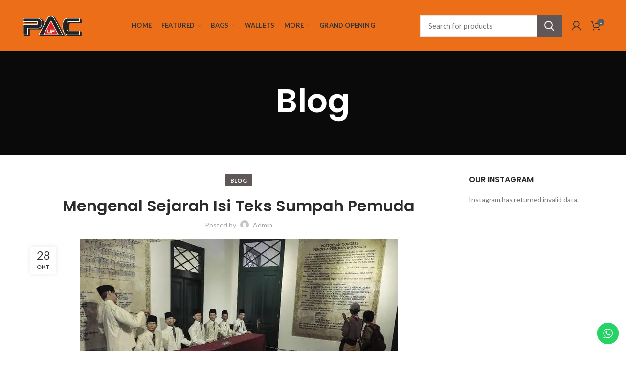

--- FILE ---
content_type: text/html; charset=UTF-8
request_url: https://pacup.co.id/mengenal-sejarah-isi-teks-sumpah-pemuda/
body_size: 39662
content:
<!DOCTYPE html>
<html lang="id">
<head>
	<!-- Google tag (gtag.js) -->
<script async src="https://www.googletagmanager.com/gtag/js?id=UA-209327704-1"></script>
<script>
  window.dataLayer = window.dataLayer || [];
  function gtag(){dataLayer.push(arguments);}
  gtag('js', new Date());

  gtag('config', 'UA-209327704-1');
</script>
	<meta name="facebook-domain-verification" content="3mv6bdid3tknmkux5cwys1ep2aa06q" />
	<!-- Meta Pixel Code -->
<script>
!function(f,b,e,v,n,t,s)
{if(f.fbq)return;n=f.fbq=function(){n.callMethod?
n.callMethod.apply(n,arguments):n.queue.push(arguments)};
if(!f._fbq)f._fbq=n;n.push=n;n.loaded=!0;n.version='2.0';
n.queue=[];t=b.createElement(e);t.async=!0;
t.src=v;s=b.getElementsByTagName(e)[0];
s.parentNode.insertBefore(t,s)}(window, document,'script',
'https://connect.facebook.net/en_US/fbevents.js');
fbq('init', '577918913929602');
fbq('track', 'PageView');
</script>
<noscript><img height="1" width="1" style="display:none"
src="https://www.facebook.com/tr?id=577918913929602&ev=PageView&noscript=1"
/></noscript>
<!-- End Meta Pixel Code -->
	<meta charset="UTF-8">
	<meta name="viewport" content="width=device-width, initial-scale=1.0, maximum-scale=1.0, user-scalable=no">
	<link rel="profile" href="https://gmpg.org/xfn/11">
	<link rel="pingback" href="https://pacup.co.id/xmlrpc.php">

			<meta name="theme-color" content="#DD9933">
	
	

<!-- [BEGIN] Metadata added via All-Meta-Tags plugin by Space X-Chimp ( https://www.spacexchimp.com ) -->
<meta name='keywords' content='pac up store, tas kuliah yang lagi trend, rekomendasi tas kuliah pria, 
tas sporty untuk wanita, tas cewek ransel, tas selempang anti air, 
tas lokal berkualitas, merek tas lokal, tas lokal murah, tas lagi trend

' />
<!-- [END] Metadata added via All-Meta-Tags plugin by Space X-Chimp ( https://www.spacexchimp.com ) -->

				<script>document.documentElement.className = document.documentElement.className + ' yes-js js_active js'</script>
				<meta name='robots' content='index, follow, max-image-preview:large, max-snippet:-1, max-video-preview:-1' />
<script>window._wca = window._wca || [];</script>

	<!-- This site is optimized with the Yoast SEO Premium plugin v18.9 (Yoast SEO v20.1) - https://yoast.com/wordpress/plugins/seo/ -->
	<title>Mengenal Sejarah Isi Teks Sumpah Pemuda | PAC UP</title>
	<meta name="description" content="Sebagai Pemuda yang nasionalis, ada baiknya kita bisa mengenal sejarah lebih dalam dari isi teks sumpah pemuda." />
	<link rel="canonical" href="https://pacup.co.id/mengenal-sejarah-isi-teks-sumpah-pemuda/" />
	<meta property="og:locale" content="id_ID" />
	<meta property="og:type" content="article" />
	<meta property="og:title" content="Mengenal Sejarah Isi Teks Sumpah Pemuda" />
	<meta property="og:description" content="Sebagai Pemuda yang nasionalis, ada baiknya kita bisa mengenal sejarah lebih dalam dari isi teks sumpah pemuda." />
	<meta property="og:url" content="https://pacup.co.id/mengenal-sejarah-isi-teks-sumpah-pemuda/" />
	<meta property="og:site_name" content="PAC UP" />
	<meta property="article:published_time" content="2021-10-28T07:54:01+00:00" />
	<meta property="article:modified_time" content="2021-12-06T07:41:49+00:00" />
	<meta property="og:image" content="https://pacup.co.id/wp-content/uploads/2021/10/65e6c514-b1e1-4d33-a5f3-9a6697a20212_169.jpeg" />
	<meta property="og:image:width" content="650" />
	<meta property="og:image:height" content="365" />
	<meta property="og:image:type" content="image/jpeg" />
	<meta name="author" content="admin" />
	<meta name="twitter:card" content="summary_large_image" />
	<meta name="twitter:label1" content="Ditulis oleh" />
	<meta name="twitter:data1" content="admin" />
	<meta name="twitter:label2" content="Estimasi waktu membaca" />
	<meta name="twitter:data2" content="2 menit" />
	<script type="application/ld+json" class="yoast-schema-graph">{"@context":"https://schema.org","@graph":[{"@type":"Article","@id":"https://pacup.co.id/mengenal-sejarah-isi-teks-sumpah-pemuda/#article","isPartOf":{"@id":"https://pacup.co.id/mengenal-sejarah-isi-teks-sumpah-pemuda/"},"author":{"name":"admin","@id":"https://pacup.co.id/#/schema/person/3e8fb6e2c318335324666ea581aa1a50"},"headline":"Mengenal Sejarah Isi Teks Sumpah Pemuda","datePublished":"2021-10-28T07:54:01+00:00","dateModified":"2021-12-06T07:41:49+00:00","mainEntityOfPage":{"@id":"https://pacup.co.id/mengenal-sejarah-isi-teks-sumpah-pemuda/"},"wordCount":440,"commentCount":0,"publisher":{"@id":"https://pacup.co.id/#/schema/person/3e8fb6e2c318335324666ea581aa1a50"},"image":{"@id":"https://pacup.co.id/mengenal-sejarah-isi-teks-sumpah-pemuda/#primaryimage"},"thumbnailUrl":"https://pacup.co.id/wp-content/uploads/2021/10/65e6c514-b1e1-4d33-a5f3-9a6697a20212_169.jpeg","articleSection":["Blog"],"inLanguage":"id","potentialAction":[{"@type":"CommentAction","name":"Comment","target":["https://pacup.co.id/mengenal-sejarah-isi-teks-sumpah-pemuda/#respond"]}]},{"@type":"WebPage","@id":"https://pacup.co.id/mengenal-sejarah-isi-teks-sumpah-pemuda/","url":"https://pacup.co.id/mengenal-sejarah-isi-teks-sumpah-pemuda/","name":"Mengenal Sejarah Isi Teks Sumpah Pemuda | PAC UP","isPartOf":{"@id":"https://pacup.co.id/#website"},"primaryImageOfPage":{"@id":"https://pacup.co.id/mengenal-sejarah-isi-teks-sumpah-pemuda/#primaryimage"},"image":{"@id":"https://pacup.co.id/mengenal-sejarah-isi-teks-sumpah-pemuda/#primaryimage"},"thumbnailUrl":"https://pacup.co.id/wp-content/uploads/2021/10/65e6c514-b1e1-4d33-a5f3-9a6697a20212_169.jpeg","datePublished":"2021-10-28T07:54:01+00:00","dateModified":"2021-12-06T07:41:49+00:00","description":"Sebagai Pemuda yang nasionalis, ada baiknya kita bisa mengenal sejarah lebih dalam dari isi teks sumpah pemuda.","breadcrumb":{"@id":"https://pacup.co.id/mengenal-sejarah-isi-teks-sumpah-pemuda/#breadcrumb"},"inLanguage":"id","potentialAction":[{"@type":"ReadAction","target":["https://pacup.co.id/mengenal-sejarah-isi-teks-sumpah-pemuda/"]}]},{"@type":"ImageObject","inLanguage":"id","@id":"https://pacup.co.id/mengenal-sejarah-isi-teks-sumpah-pemuda/#primaryimage","url":"https://pacup.co.id/wp-content/uploads/2021/10/65e6c514-b1e1-4d33-a5f3-9a6697a20212_169.jpeg","contentUrl":"https://pacup.co.id/wp-content/uploads/2021/10/65e6c514-b1e1-4d33-a5f3-9a6697a20212_169.jpeg","width":650,"height":365,"caption":"isi teks sumpah pemuda"},{"@type":"BreadcrumbList","@id":"https://pacup.co.id/mengenal-sejarah-isi-teks-sumpah-pemuda/#breadcrumb","itemListElement":[{"@type":"ListItem","position":1,"name":"Home","item":"https://pacup.co.id/"},{"@type":"ListItem","position":2,"name":"Mengenal Sejarah Isi Teks Sumpah Pemuda"}]},{"@type":"WebSite","@id":"https://pacup.co.id/#website","url":"https://pacup.co.id/","name":"PAC UP","description":"YOUR EVERYDAY COMPANION","publisher":{"@id":"https://pacup.co.id/#/schema/person/3e8fb6e2c318335324666ea581aa1a50"},"potentialAction":[{"@type":"SearchAction","target":{"@type":"EntryPoint","urlTemplate":"https://pacup.co.id/?s={search_term_string}"},"query-input":"required name=search_term_string"}],"inLanguage":"id"},{"@type":["Person","Organization"],"@id":"https://pacup.co.id/#/schema/person/3e8fb6e2c318335324666ea581aa1a50","name":"admin","image":{"@type":"ImageObject","inLanguage":"id","@id":"https://pacup.co.id/#/schema/person/image/","url":"https://pacup.co.id/wp-content/uploads/2021/11/llll.png","contentUrl":"https://pacup.co.id/wp-content/uploads/2021/11/llll.png","width":120,"height":42,"caption":"admin"},"logo":{"@id":"https://pacup.co.id/#/schema/person/image/"},"sameAs":["https://www.instagram.com/pac_up.store/?hl=id"]}]}</script>
	<!-- / Yoast SEO Premium plugin. -->


<script type='application/javascript'>console.log('PixelYourSite Free version 9.4.7.1');</script>
<link rel='dns-prefetch' href='//stats.wp.com' />
<link rel='dns-prefetch' href='//app.convertful.com' />
<link rel='dns-prefetch' href='//www.googletagmanager.com' />
<link rel='dns-prefetch' href='//fonts.googleapis.com' />
<link rel='preconnect' href='https://fonts.gstatic.com' crossorigin />
<link rel="alternate" type="application/rss+xml" title="PAC UP &raquo; Feed" href="https://pacup.co.id/feed/" />
<link rel="alternate" type="application/rss+xml" title="PAC UP &raquo; Umpan Komentar" href="https://pacup.co.id/comments/feed/" />
<link rel="alternate" type="application/rss+xml" title="PAC UP &raquo; Mengenal Sejarah Isi Teks Sumpah Pemuda Umpan Komentar" href="https://pacup.co.id/mengenal-sejarah-isi-teks-sumpah-pemuda/feed/" />
		<!-- This site uses the Google Analytics by MonsterInsights plugin v8.22.0 - Using Analytics tracking - https://www.monsterinsights.com/ -->
							<script src="//www.googletagmanager.com/gtag/js?id=G-BJDRK5PPFE"  data-cfasync="false" data-wpfc-render="false" type="text/javascript" async></script>
			<script data-cfasync="false" data-wpfc-render="false" type="text/javascript">
				var mi_version = '8.22.0';
				var mi_track_user = true;
				var mi_no_track_reason = '';
				
								var disableStrs = [
										'ga-disable-G-BJDRK5PPFE',
									];

				/* Function to detect opted out users */
				function __gtagTrackerIsOptedOut() {
					for (var index = 0; index < disableStrs.length; index++) {
						if (document.cookie.indexOf(disableStrs[index] + '=true') > -1) {
							return true;
						}
					}

					return false;
				}

				/* Disable tracking if the opt-out cookie exists. */
				if (__gtagTrackerIsOptedOut()) {
					for (var index = 0; index < disableStrs.length; index++) {
						window[disableStrs[index]] = true;
					}
				}

				/* Opt-out function */
				function __gtagTrackerOptout() {
					for (var index = 0; index < disableStrs.length; index++) {
						document.cookie = disableStrs[index] + '=true; expires=Thu, 31 Dec 2099 23:59:59 UTC; path=/';
						window[disableStrs[index]] = true;
					}
				}

				if ('undefined' === typeof gaOptout) {
					function gaOptout() {
						__gtagTrackerOptout();
					}
				}
								window.dataLayer = window.dataLayer || [];

				window.MonsterInsightsDualTracker = {
					helpers: {},
					trackers: {},
				};
				if (mi_track_user) {
					function __gtagDataLayer() {
						dataLayer.push(arguments);
					}

					function __gtagTracker(type, name, parameters) {
						if (!parameters) {
							parameters = {};
						}

						if (parameters.send_to) {
							__gtagDataLayer.apply(null, arguments);
							return;
						}

						if (type === 'event') {
														parameters.send_to = monsterinsights_frontend.v4_id;
							var hookName = name;
							if (typeof parameters['event_category'] !== 'undefined') {
								hookName = parameters['event_category'] + ':' + name;
							}

							if (typeof MonsterInsightsDualTracker.trackers[hookName] !== 'undefined') {
								MonsterInsightsDualTracker.trackers[hookName](parameters);
							} else {
								__gtagDataLayer('event', name, parameters);
							}
							
						} else {
							__gtagDataLayer.apply(null, arguments);
						}
					}

					__gtagTracker('js', new Date());
					__gtagTracker('set', {
						'developer_id.dZGIzZG': true,
											});
										__gtagTracker('config', 'G-BJDRK5PPFE', {"forceSSL":"true","link_attribution":"true"} );
															window.gtag = __gtagTracker;										(function () {
						/* https://developers.google.com/analytics/devguides/collection/analyticsjs/ */
						/* ga and __gaTracker compatibility shim. */
						var noopfn = function () {
							return null;
						};
						var newtracker = function () {
							return new Tracker();
						};
						var Tracker = function () {
							return null;
						};
						var p = Tracker.prototype;
						p.get = noopfn;
						p.set = noopfn;
						p.send = function () {
							var args = Array.prototype.slice.call(arguments);
							args.unshift('send');
							__gaTracker.apply(null, args);
						};
						var __gaTracker = function () {
							var len = arguments.length;
							if (len === 0) {
								return;
							}
							var f = arguments[len - 1];
							if (typeof f !== 'object' || f === null || typeof f.hitCallback !== 'function') {
								if ('send' === arguments[0]) {
									var hitConverted, hitObject = false, action;
									if ('event' === arguments[1]) {
										if ('undefined' !== typeof arguments[3]) {
											hitObject = {
												'eventAction': arguments[3],
												'eventCategory': arguments[2],
												'eventLabel': arguments[4],
												'value': arguments[5] ? arguments[5] : 1,
											}
										}
									}
									if ('pageview' === arguments[1]) {
										if ('undefined' !== typeof arguments[2]) {
											hitObject = {
												'eventAction': 'page_view',
												'page_path': arguments[2],
											}
										}
									}
									if (typeof arguments[2] === 'object') {
										hitObject = arguments[2];
									}
									if (typeof arguments[5] === 'object') {
										Object.assign(hitObject, arguments[5]);
									}
									if ('undefined' !== typeof arguments[1].hitType) {
										hitObject = arguments[1];
										if ('pageview' === hitObject.hitType) {
											hitObject.eventAction = 'page_view';
										}
									}
									if (hitObject) {
										action = 'timing' === arguments[1].hitType ? 'timing_complete' : hitObject.eventAction;
										hitConverted = mapArgs(hitObject);
										__gtagTracker('event', action, hitConverted);
									}
								}
								return;
							}

							function mapArgs(args) {
								var arg, hit = {};
								var gaMap = {
									'eventCategory': 'event_category',
									'eventAction': 'event_action',
									'eventLabel': 'event_label',
									'eventValue': 'event_value',
									'nonInteraction': 'non_interaction',
									'timingCategory': 'event_category',
									'timingVar': 'name',
									'timingValue': 'value',
									'timingLabel': 'event_label',
									'page': 'page_path',
									'location': 'page_location',
									'title': 'page_title',
									'referrer' : 'page_referrer',
								};
								for (arg in args) {
																		if (!(!args.hasOwnProperty(arg) || !gaMap.hasOwnProperty(arg))) {
										hit[gaMap[arg]] = args[arg];
									} else {
										hit[arg] = args[arg];
									}
								}
								return hit;
							}

							try {
								f.hitCallback();
							} catch (ex) {
							}
						};
						__gaTracker.create = newtracker;
						__gaTracker.getByName = newtracker;
						__gaTracker.getAll = function () {
							return [];
						};
						__gaTracker.remove = noopfn;
						__gaTracker.loaded = true;
						window['__gaTracker'] = __gaTracker;
					})();
									} else {
										console.log("");
					(function () {
						function __gtagTracker() {
							return null;
						}

						window['__gtagTracker'] = __gtagTracker;
						window['gtag'] = __gtagTracker;
					})();
									}
			</script>
				<!-- / Google Analytics by MonsterInsights -->
		<link rel='stylesheet' id='sbi_styles-css' href='https://pacup.co.id/wp-content/plugins/instagram-feed/css/sbi-styles.min.css?ver=6.2' type='text/css' media='all' />
<link rel='stylesheet' id='wp-block-library-css' href='https://pacup.co.id/wp-includes/css/dist/block-library/style.min.css?ver=6.1.1' type='text/css' media='all' />
<style id='wp-block-library-inline-css' type='text/css'>
.has-text-align-justify{text-align:justify;}
</style>
<link rel='stylesheet' id='mediaelement-css' href='https://pacup.co.id/wp-includes/js/mediaelement/mediaelementplayer-legacy.min.css?ver=4.2.17' type='text/css' media='all' />
<link rel='stylesheet' id='wp-mediaelement-css' href='https://pacup.co.id/wp-includes/js/mediaelement/wp-mediaelement.min.css?ver=6.1.1' type='text/css' media='all' />
<link rel='stylesheet' id='wc-blocks-vendors-style-css' href='https://pacup.co.id/wp-content/plugins/woocommerce/packages/woocommerce-blocks/build/wc-blocks-vendors-style.css?ver=9.1.5' type='text/css' media='all' />
<link rel='stylesheet' id='wc-blocks-style-css' href='https://pacup.co.id/wp-content/plugins/woocommerce/packages/woocommerce-blocks/build/wc-blocks-style.css?ver=9.1.5' type='text/css' media='all' />
<link rel='stylesheet' id='jquery-selectBox-css' href='https://pacup.co.id/wp-content/plugins/yith-woocommerce-wishlist/assets/css/jquery.selectBox.css?ver=1.2.0' type='text/css' media='all' />
<link rel='stylesheet' id='yith-wcwl-font-awesome-css' href='https://pacup.co.id/wp-content/plugins/yith-woocommerce-wishlist/assets/css/font-awesome.css?ver=4.7.0' type='text/css' media='all' />
<link rel='stylesheet' id='woocommerce_prettyPhoto_css-css' href='//pacup.co.id/wp-content/plugins/woocommerce/assets/css/prettyPhoto.css?ver=3.1.6' type='text/css' media='all' />
<link rel='stylesheet' id='yith-wcwl-main-css' href='https://pacup.co.id/wp-content/plugins/yith-woocommerce-wishlist/assets/css/style.css?ver=3.17.0' type='text/css' media='all' />
<style id='yith-wcwl-main-inline-css' type='text/css'>
.yith-wcwl-share li a{color: #FFFFFF;}.yith-wcwl-share li a:hover{color: #FFFFFF;}.yith-wcwl-share a.facebook{background: #39599E; background-color: #39599E;}.yith-wcwl-share a.facebook:hover{background: #39599E; background-color: #39599E;}.yith-wcwl-share a.twitter{background: #45AFE2; background-color: #45AFE2;}.yith-wcwl-share a.twitter:hover{background: #39599E; background-color: #39599E;}.yith-wcwl-share a.pinterest{background: #AB2E31; background-color: #AB2E31;}.yith-wcwl-share a.pinterest:hover{background: #39599E; background-color: #39599E;}.yith-wcwl-share a.email{background: #FBB102; background-color: #FBB102;}.yith-wcwl-share a.email:hover{background: #39599E; background-color: #39599E;}.yith-wcwl-share a.whatsapp{background: #00A901; background-color: #00A901;}.yith-wcwl-share a.whatsapp:hover{background: #39599E; background-color: #39599E;}
</style>
<link rel='stylesheet' id='embedpress_blocks-cgb-style-css-css' href='https://pacup.co.id/wp-content/plugins/embedpress/Gutenberg/dist/blocks.style.build.css?ver=1710758596' type='text/css' media='all' />
<link rel='stylesheet' id='classic-theme-styles-css' href='https://pacup.co.id/wp-includes/css/classic-themes.min.css?ver=1' type='text/css' media='all' />
<style id='global-styles-inline-css' type='text/css'>
body{--wp--preset--color--black: #000000;--wp--preset--color--cyan-bluish-gray: #abb8c3;--wp--preset--color--white: #ffffff;--wp--preset--color--pale-pink: #f78da7;--wp--preset--color--vivid-red: #cf2e2e;--wp--preset--color--luminous-vivid-orange: #ff6900;--wp--preset--color--luminous-vivid-amber: #fcb900;--wp--preset--color--light-green-cyan: #7bdcb5;--wp--preset--color--vivid-green-cyan: #00d084;--wp--preset--color--pale-cyan-blue: #8ed1fc;--wp--preset--color--vivid-cyan-blue: #0693e3;--wp--preset--color--vivid-purple: #9b51e0;--wp--preset--gradient--vivid-cyan-blue-to-vivid-purple: linear-gradient(135deg,rgba(6,147,227,1) 0%,rgb(155,81,224) 100%);--wp--preset--gradient--light-green-cyan-to-vivid-green-cyan: linear-gradient(135deg,rgb(122,220,180) 0%,rgb(0,208,130) 100%);--wp--preset--gradient--luminous-vivid-amber-to-luminous-vivid-orange: linear-gradient(135deg,rgba(252,185,0,1) 0%,rgba(255,105,0,1) 100%);--wp--preset--gradient--luminous-vivid-orange-to-vivid-red: linear-gradient(135deg,rgba(255,105,0,1) 0%,rgb(207,46,46) 100%);--wp--preset--gradient--very-light-gray-to-cyan-bluish-gray: linear-gradient(135deg,rgb(238,238,238) 0%,rgb(169,184,195) 100%);--wp--preset--gradient--cool-to-warm-spectrum: linear-gradient(135deg,rgb(74,234,220) 0%,rgb(151,120,209) 20%,rgb(207,42,186) 40%,rgb(238,44,130) 60%,rgb(251,105,98) 80%,rgb(254,248,76) 100%);--wp--preset--gradient--blush-light-purple: linear-gradient(135deg,rgb(255,206,236) 0%,rgb(152,150,240) 100%);--wp--preset--gradient--blush-bordeaux: linear-gradient(135deg,rgb(254,205,165) 0%,rgb(254,45,45) 50%,rgb(107,0,62) 100%);--wp--preset--gradient--luminous-dusk: linear-gradient(135deg,rgb(255,203,112) 0%,rgb(199,81,192) 50%,rgb(65,88,208) 100%);--wp--preset--gradient--pale-ocean: linear-gradient(135deg,rgb(255,245,203) 0%,rgb(182,227,212) 50%,rgb(51,167,181) 100%);--wp--preset--gradient--electric-grass: linear-gradient(135deg,rgb(202,248,128) 0%,rgb(113,206,126) 100%);--wp--preset--gradient--midnight: linear-gradient(135deg,rgb(2,3,129) 0%,rgb(40,116,252) 100%);--wp--preset--duotone--dark-grayscale: url('#wp-duotone-dark-grayscale');--wp--preset--duotone--grayscale: url('#wp-duotone-grayscale');--wp--preset--duotone--purple-yellow: url('#wp-duotone-purple-yellow');--wp--preset--duotone--blue-red: url('#wp-duotone-blue-red');--wp--preset--duotone--midnight: url('#wp-duotone-midnight');--wp--preset--duotone--magenta-yellow: url('#wp-duotone-magenta-yellow');--wp--preset--duotone--purple-green: url('#wp-duotone-purple-green');--wp--preset--duotone--blue-orange: url('#wp-duotone-blue-orange');--wp--preset--font-size--small: 13px;--wp--preset--font-size--medium: 20px;--wp--preset--font-size--large: 36px;--wp--preset--font-size--x-large: 42px;--wp--preset--spacing--20: 0.44rem;--wp--preset--spacing--30: 0.67rem;--wp--preset--spacing--40: 1rem;--wp--preset--spacing--50: 1.5rem;--wp--preset--spacing--60: 2.25rem;--wp--preset--spacing--70: 3.38rem;--wp--preset--spacing--80: 5.06rem;}:where(.is-layout-flex){gap: 0.5em;}body .is-layout-flow > .alignleft{float: left;margin-inline-start: 0;margin-inline-end: 2em;}body .is-layout-flow > .alignright{float: right;margin-inline-start: 2em;margin-inline-end: 0;}body .is-layout-flow > .aligncenter{margin-left: auto !important;margin-right: auto !important;}body .is-layout-constrained > .alignleft{float: left;margin-inline-start: 0;margin-inline-end: 2em;}body .is-layout-constrained > .alignright{float: right;margin-inline-start: 2em;margin-inline-end: 0;}body .is-layout-constrained > .aligncenter{margin-left: auto !important;margin-right: auto !important;}body .is-layout-constrained > :where(:not(.alignleft):not(.alignright):not(.alignfull)){max-width: var(--wp--style--global--content-size);margin-left: auto !important;margin-right: auto !important;}body .is-layout-constrained > .alignwide{max-width: var(--wp--style--global--wide-size);}body .is-layout-flex{display: flex;}body .is-layout-flex{flex-wrap: wrap;align-items: center;}body .is-layout-flex > *{margin: 0;}:where(.wp-block-columns.is-layout-flex){gap: 2em;}.has-black-color{color: var(--wp--preset--color--black) !important;}.has-cyan-bluish-gray-color{color: var(--wp--preset--color--cyan-bluish-gray) !important;}.has-white-color{color: var(--wp--preset--color--white) !important;}.has-pale-pink-color{color: var(--wp--preset--color--pale-pink) !important;}.has-vivid-red-color{color: var(--wp--preset--color--vivid-red) !important;}.has-luminous-vivid-orange-color{color: var(--wp--preset--color--luminous-vivid-orange) !important;}.has-luminous-vivid-amber-color{color: var(--wp--preset--color--luminous-vivid-amber) !important;}.has-light-green-cyan-color{color: var(--wp--preset--color--light-green-cyan) !important;}.has-vivid-green-cyan-color{color: var(--wp--preset--color--vivid-green-cyan) !important;}.has-pale-cyan-blue-color{color: var(--wp--preset--color--pale-cyan-blue) !important;}.has-vivid-cyan-blue-color{color: var(--wp--preset--color--vivid-cyan-blue) !important;}.has-vivid-purple-color{color: var(--wp--preset--color--vivid-purple) !important;}.has-black-background-color{background-color: var(--wp--preset--color--black) !important;}.has-cyan-bluish-gray-background-color{background-color: var(--wp--preset--color--cyan-bluish-gray) !important;}.has-white-background-color{background-color: var(--wp--preset--color--white) !important;}.has-pale-pink-background-color{background-color: var(--wp--preset--color--pale-pink) !important;}.has-vivid-red-background-color{background-color: var(--wp--preset--color--vivid-red) !important;}.has-luminous-vivid-orange-background-color{background-color: var(--wp--preset--color--luminous-vivid-orange) !important;}.has-luminous-vivid-amber-background-color{background-color: var(--wp--preset--color--luminous-vivid-amber) !important;}.has-light-green-cyan-background-color{background-color: var(--wp--preset--color--light-green-cyan) !important;}.has-vivid-green-cyan-background-color{background-color: var(--wp--preset--color--vivid-green-cyan) !important;}.has-pale-cyan-blue-background-color{background-color: var(--wp--preset--color--pale-cyan-blue) !important;}.has-vivid-cyan-blue-background-color{background-color: var(--wp--preset--color--vivid-cyan-blue) !important;}.has-vivid-purple-background-color{background-color: var(--wp--preset--color--vivid-purple) !important;}.has-black-border-color{border-color: var(--wp--preset--color--black) !important;}.has-cyan-bluish-gray-border-color{border-color: var(--wp--preset--color--cyan-bluish-gray) !important;}.has-white-border-color{border-color: var(--wp--preset--color--white) !important;}.has-pale-pink-border-color{border-color: var(--wp--preset--color--pale-pink) !important;}.has-vivid-red-border-color{border-color: var(--wp--preset--color--vivid-red) !important;}.has-luminous-vivid-orange-border-color{border-color: var(--wp--preset--color--luminous-vivid-orange) !important;}.has-luminous-vivid-amber-border-color{border-color: var(--wp--preset--color--luminous-vivid-amber) !important;}.has-light-green-cyan-border-color{border-color: var(--wp--preset--color--light-green-cyan) !important;}.has-vivid-green-cyan-border-color{border-color: var(--wp--preset--color--vivid-green-cyan) !important;}.has-pale-cyan-blue-border-color{border-color: var(--wp--preset--color--pale-cyan-blue) !important;}.has-vivid-cyan-blue-border-color{border-color: var(--wp--preset--color--vivid-cyan-blue) !important;}.has-vivid-purple-border-color{border-color: var(--wp--preset--color--vivid-purple) !important;}.has-vivid-cyan-blue-to-vivid-purple-gradient-background{background: var(--wp--preset--gradient--vivid-cyan-blue-to-vivid-purple) !important;}.has-light-green-cyan-to-vivid-green-cyan-gradient-background{background: var(--wp--preset--gradient--light-green-cyan-to-vivid-green-cyan) !important;}.has-luminous-vivid-amber-to-luminous-vivid-orange-gradient-background{background: var(--wp--preset--gradient--luminous-vivid-amber-to-luminous-vivid-orange) !important;}.has-luminous-vivid-orange-to-vivid-red-gradient-background{background: var(--wp--preset--gradient--luminous-vivid-orange-to-vivid-red) !important;}.has-very-light-gray-to-cyan-bluish-gray-gradient-background{background: var(--wp--preset--gradient--very-light-gray-to-cyan-bluish-gray) !important;}.has-cool-to-warm-spectrum-gradient-background{background: var(--wp--preset--gradient--cool-to-warm-spectrum) !important;}.has-blush-light-purple-gradient-background{background: var(--wp--preset--gradient--blush-light-purple) !important;}.has-blush-bordeaux-gradient-background{background: var(--wp--preset--gradient--blush-bordeaux) !important;}.has-luminous-dusk-gradient-background{background: var(--wp--preset--gradient--luminous-dusk) !important;}.has-pale-ocean-gradient-background{background: var(--wp--preset--gradient--pale-ocean) !important;}.has-electric-grass-gradient-background{background: var(--wp--preset--gradient--electric-grass) !important;}.has-midnight-gradient-background{background: var(--wp--preset--gradient--midnight) !important;}.has-small-font-size{font-size: var(--wp--preset--font-size--small) !important;}.has-medium-font-size{font-size: var(--wp--preset--font-size--medium) !important;}.has-large-font-size{font-size: var(--wp--preset--font-size--large) !important;}.has-x-large-font-size{font-size: var(--wp--preset--font-size--x-large) !important;}
.wp-block-navigation a:where(:not(.wp-element-button)){color: inherit;}
:where(.wp-block-columns.is-layout-flex){gap: 2em;}
.wp-block-pullquote{font-size: 1.5em;line-height: 1.6;}
</style>
<style id='extendify-gutenberg-patterns-and-templates-utilities-inline-css' type='text/css'>
.ext-absolute {
  position: absolute !important;
}

.ext-relative {
  position: relative !important;
}

.ext-top-base {
  top: var(--wp--style--block-gap, 1.75rem) !important;
}

.ext-top-lg {
  top: var(--extendify--spacing--large, 3rem) !important;
}

.ext--top-base {
  top: calc(var(--wp--style--block-gap, 1.75rem) * -1) !important;
}

.ext--top-lg {
  top: calc(var(--extendify--spacing--large, 3rem) * -1) !important;
}

.ext-right-base {
  right: var(--wp--style--block-gap, 1.75rem) !important;
}

.ext-right-lg {
  right: var(--extendify--spacing--large, 3rem) !important;
}

.ext--right-base {
  right: calc(var(--wp--style--block-gap, 1.75rem) * -1) !important;
}

.ext--right-lg {
  right: calc(var(--extendify--spacing--large, 3rem) * -1) !important;
}

.ext-bottom-base {
  bottom: var(--wp--style--block-gap, 1.75rem) !important;
}

.ext-bottom-lg {
  bottom: var(--extendify--spacing--large, 3rem) !important;
}

.ext--bottom-base {
  bottom: calc(var(--wp--style--block-gap, 1.75rem) * -1) !important;
}

.ext--bottom-lg {
  bottom: calc(var(--extendify--spacing--large, 3rem) * -1) !important;
}

.ext-left-base {
  left: var(--wp--style--block-gap, 1.75rem) !important;
}

.ext-left-lg {
  left: var(--extendify--spacing--large, 3rem) !important;
}

.ext--left-base {
  left: calc(var(--wp--style--block-gap, 1.75rem) * -1) !important;
}

.ext--left-lg {
  left: calc(var(--extendify--spacing--large, 3rem) * -1) !important;
}

.ext-order-1 {
  order: 1 !important;
}

.ext-order-2 {
  order: 2 !important;
}

.ext-col-auto {
  grid-column: auto !important;
}

.ext-col-span-1 {
  grid-column: span 1 / span 1 !important;
}

.ext-col-span-2 {
  grid-column: span 2 / span 2 !important;
}

.ext-col-span-3 {
  grid-column: span 3 / span 3 !important;
}

.ext-col-span-4 {
  grid-column: span 4 / span 4 !important;
}

.ext-col-span-5 {
  grid-column: span 5 / span 5 !important;
}

.ext-col-span-6 {
  grid-column: span 6 / span 6 !important;
}

.ext-col-span-7 {
  grid-column: span 7 / span 7 !important;
}

.ext-col-span-8 {
  grid-column: span 8 / span 8 !important;
}

.ext-col-span-9 {
  grid-column: span 9 / span 9 !important;
}

.ext-col-span-10 {
  grid-column: span 10 / span 10 !important;
}

.ext-col-span-11 {
  grid-column: span 11 / span 11 !important;
}

.ext-col-span-12 {
  grid-column: span 12 / span 12 !important;
}

.ext-col-span-full {
  grid-column: 1 / -1 !important;
}

.ext-col-start-1 {
  grid-column-start: 1 !important;
}

.ext-col-start-2 {
  grid-column-start: 2 !important;
}

.ext-col-start-3 {
  grid-column-start: 3 !important;
}

.ext-col-start-4 {
  grid-column-start: 4 !important;
}

.ext-col-start-5 {
  grid-column-start: 5 !important;
}

.ext-col-start-6 {
  grid-column-start: 6 !important;
}

.ext-col-start-7 {
  grid-column-start: 7 !important;
}

.ext-col-start-8 {
  grid-column-start: 8 !important;
}

.ext-col-start-9 {
  grid-column-start: 9 !important;
}

.ext-col-start-10 {
  grid-column-start: 10 !important;
}

.ext-col-start-11 {
  grid-column-start: 11 !important;
}

.ext-col-start-12 {
  grid-column-start: 12 !important;
}

.ext-col-start-13 {
  grid-column-start: 13 !important;
}

.ext-col-start-auto {
  grid-column-start: auto !important;
}

.ext-col-end-1 {
  grid-column-end: 1 !important;
}

.ext-col-end-2 {
  grid-column-end: 2 !important;
}

.ext-col-end-3 {
  grid-column-end: 3 !important;
}

.ext-col-end-4 {
  grid-column-end: 4 !important;
}

.ext-col-end-5 {
  grid-column-end: 5 !important;
}

.ext-col-end-6 {
  grid-column-end: 6 !important;
}

.ext-col-end-7 {
  grid-column-end: 7 !important;
}

.ext-col-end-8 {
  grid-column-end: 8 !important;
}

.ext-col-end-9 {
  grid-column-end: 9 !important;
}

.ext-col-end-10 {
  grid-column-end: 10 !important;
}

.ext-col-end-11 {
  grid-column-end: 11 !important;
}

.ext-col-end-12 {
  grid-column-end: 12 !important;
}

.ext-col-end-13 {
  grid-column-end: 13 !important;
}

.ext-col-end-auto {
  grid-column-end: auto !important;
}

.ext-row-auto {
  grid-row: auto !important;
}

.ext-row-span-1 {
  grid-row: span 1 / span 1 !important;
}

.ext-row-span-2 {
  grid-row: span 2 / span 2 !important;
}

.ext-row-span-3 {
  grid-row: span 3 / span 3 !important;
}

.ext-row-span-4 {
  grid-row: span 4 / span 4 !important;
}

.ext-row-span-5 {
  grid-row: span 5 / span 5 !important;
}

.ext-row-span-6 {
  grid-row: span 6 / span 6 !important;
}

.ext-row-span-full {
  grid-row: 1 / -1 !important;
}

.ext-row-start-1 {
  grid-row-start: 1 !important;
}

.ext-row-start-2 {
  grid-row-start: 2 !important;
}

.ext-row-start-3 {
  grid-row-start: 3 !important;
}

.ext-row-start-4 {
  grid-row-start: 4 !important;
}

.ext-row-start-5 {
  grid-row-start: 5 !important;
}

.ext-row-start-6 {
  grid-row-start: 6 !important;
}

.ext-row-start-7 {
  grid-row-start: 7 !important;
}

.ext-row-start-auto {
  grid-row-start: auto !important;
}

.ext-row-end-1 {
  grid-row-end: 1 !important;
}

.ext-row-end-2 {
  grid-row-end: 2 !important;
}

.ext-row-end-3 {
  grid-row-end: 3 !important;
}

.ext-row-end-4 {
  grid-row-end: 4 !important;
}

.ext-row-end-5 {
  grid-row-end: 5 !important;
}

.ext-row-end-6 {
  grid-row-end: 6 !important;
}

.ext-row-end-7 {
  grid-row-end: 7 !important;
}

.ext-row-end-auto {
  grid-row-end: auto !important;
}

.ext-m-0:not([style*="margin"]) {
  margin: 0 !important;
}

.ext-m-auto:not([style*="margin"]) {
  margin: auto !important;
}

.ext-m-base:not([style*="margin"]) {
  margin: var(--wp--style--block-gap, 1.75rem) !important;
}

.ext-m-lg:not([style*="margin"]) {
  margin: var(--extendify--spacing--large, 3rem) !important;
}

.ext--m-base:not([style*="margin"]) {
  margin: calc(var(--wp--style--block-gap, 1.75rem) * -1) !important;
}

.ext--m-lg:not([style*="margin"]) {
  margin: calc(var(--extendify--spacing--large, 3rem) * -1) !important;
}

.ext-mx-0:not([style*="margin"]) {
  margin-left: 0 !important;
  margin-right: 0 !important;
}

.ext-mx-auto:not([style*="margin"]) {
  margin-left: auto !important;
  margin-right: auto !important;
}

.ext-mx-base:not([style*="margin"]) {
  margin-left: var(--wp--style--block-gap, 1.75rem) !important;
  margin-right: var(--wp--style--block-gap, 1.75rem) !important;
}

.ext-mx-lg:not([style*="margin"]) {
  margin-left: var(--extendify--spacing--large, 3rem) !important;
  margin-right: var(--extendify--spacing--large, 3rem) !important;
}

.ext--mx-base:not([style*="margin"]) {
  margin-left: calc(var(--wp--style--block-gap, 1.75rem) * -1) !important;
  margin-right: calc(var(--wp--style--block-gap, 1.75rem) * -1) !important;
}

.ext--mx-lg:not([style*="margin"]) {
  margin-left: calc(var(--extendify--spacing--large, 3rem) * -1) !important;
  margin-right: calc(var(--extendify--spacing--large, 3rem) * -1) !important;
}

.ext-my-0:not([style*="margin"]) {
  margin-top: 0 !important;
  margin-bottom: 0 !important;
}

.ext-my-auto:not([style*="margin"]) {
  margin-top: auto !important;
  margin-bottom: auto !important;
}

.ext-my-base:not([style*="margin"]) {
  margin-top: var(--wp--style--block-gap, 1.75rem) !important;
  margin-bottom: var(--wp--style--block-gap, 1.75rem) !important;
}

.ext-my-lg:not([style*="margin"]) {
  margin-top: var(--extendify--spacing--large, 3rem) !important;
  margin-bottom: var(--extendify--spacing--large, 3rem) !important;
}

.ext--my-base:not([style*="margin"]) {
  margin-top: calc(var(--wp--style--block-gap, 1.75rem) * -1) !important;
  margin-bottom: calc(var(--wp--style--block-gap, 1.75rem) * -1) !important;
}

.ext--my-lg:not([style*="margin"]) {
  margin-top: calc(var(--extendify--spacing--large, 3rem) * -1) !important;
  margin-bottom: calc(var(--extendify--spacing--large, 3rem) * -1) !important;
}

.ext-mt-0:not([style*="margin"]) {
  margin-top: 0 !important;
}

.ext-mt-auto:not([style*="margin"]) {
  margin-top: auto !important;
}

.ext-mt-base:not([style*="margin"]) {
  margin-top: var(--wp--style--block-gap, 1.75rem) !important;
}

.ext-mt-lg:not([style*="margin"]) {
  margin-top: var(--extendify--spacing--large, 3rem) !important;
}

.ext--mt-base:not([style*="margin"]) {
  margin-top: calc(var(--wp--style--block-gap, 1.75rem) * -1) !important;
}

.ext--mt-lg:not([style*="margin"]) {
  margin-top: calc(var(--extendify--spacing--large, 3rem) * -1) !important;
}

.ext-mr-0:not([style*="margin"]) {
  margin-right: 0 !important;
}

.ext-mr-auto:not([style*="margin"]) {
  margin-right: auto !important;
}

.ext-mr-base:not([style*="margin"]) {
  margin-right: var(--wp--style--block-gap, 1.75rem) !important;
}

.ext-mr-lg:not([style*="margin"]) {
  margin-right: var(--extendify--spacing--large, 3rem) !important;
}

.ext--mr-base:not([style*="margin"]) {
  margin-right: calc(var(--wp--style--block-gap, 1.75rem) * -1) !important;
}

.ext--mr-lg:not([style*="margin"]) {
  margin-right: calc(var(--extendify--spacing--large, 3rem) * -1) !important;
}

.ext-mb-0:not([style*="margin"]) {
  margin-bottom: 0 !important;
}

.ext-mb-auto:not([style*="margin"]) {
  margin-bottom: auto !important;
}

.ext-mb-base:not([style*="margin"]) {
  margin-bottom: var(--wp--style--block-gap, 1.75rem) !important;
}

.ext-mb-lg:not([style*="margin"]) {
  margin-bottom: var(--extendify--spacing--large, 3rem) !important;
}

.ext--mb-base:not([style*="margin"]) {
  margin-bottom: calc(var(--wp--style--block-gap, 1.75rem) * -1) !important;
}

.ext--mb-lg:not([style*="margin"]) {
  margin-bottom: calc(var(--extendify--spacing--large, 3rem) * -1) !important;
}

.ext-ml-0:not([style*="margin"]) {
  margin-left: 0 !important;
}

.ext-ml-auto:not([style*="margin"]) {
  margin-left: auto !important;
}

.ext-ml-base:not([style*="margin"]) {
  margin-left: var(--wp--style--block-gap, 1.75rem) !important;
}

.ext-ml-lg:not([style*="margin"]) {
  margin-left: var(--extendify--spacing--large, 3rem) !important;
}

.ext--ml-base:not([style*="margin"]) {
  margin-left: calc(var(--wp--style--block-gap, 1.75rem) * -1) !important;
}

.ext--ml-lg:not([style*="margin"]) {
  margin-left: calc(var(--extendify--spacing--large, 3rem) * -1) !important;
}

.ext-block {
  display: block !important;
}

.ext-inline-block {
  display: inline-block !important;
}

.ext-inline {
  display: inline !important;
}

.ext-flex {
  display: flex !important;
}

.ext-inline-flex {
  display: inline-flex !important;
}

.ext-grid {
  display: grid !important;
}

.ext-inline-grid {
  display: inline-grid !important;
}

.ext-hidden {
  display: none !important;
}

.ext-w-auto {
  width: auto !important;
}

.ext-w-full {
  width: 100% !important;
}

.ext-max-w-full {
  max-width: 100% !important;
}

.ext-flex-1 {
  flex: 1 1 0% !important;
}

.ext-flex-auto {
  flex: 1 1 auto !important;
}

.ext-flex-initial {
  flex: 0 1 auto !important;
}

.ext-flex-none {
  flex: none !important;
}

.ext-flex-shrink-0 {
  flex-shrink: 0 !important;
}

.ext-flex-shrink {
  flex-shrink: 1 !important;
}

.ext-flex-grow-0 {
  flex-grow: 0 !important;
}

.ext-flex-grow {
  flex-grow: 1 !important;
}

.ext-list-none {
  list-style-type: none !important;
}

.ext-grid-cols-1 {
  grid-template-columns: repeat(1, minmax(0, 1fr)) !important;
}

.ext-grid-cols-2 {
  grid-template-columns: repeat(2, minmax(0, 1fr)) !important;
}

.ext-grid-cols-3 {
  grid-template-columns: repeat(3, minmax(0, 1fr)) !important;
}

.ext-grid-cols-4 {
  grid-template-columns: repeat(4, minmax(0, 1fr)) !important;
}

.ext-grid-cols-5 {
  grid-template-columns: repeat(5, minmax(0, 1fr)) !important;
}

.ext-grid-cols-6 {
  grid-template-columns: repeat(6, minmax(0, 1fr)) !important;
}

.ext-grid-cols-7 {
  grid-template-columns: repeat(7, minmax(0, 1fr)) !important;
}

.ext-grid-cols-8 {
  grid-template-columns: repeat(8, minmax(0, 1fr)) !important;
}

.ext-grid-cols-9 {
  grid-template-columns: repeat(9, minmax(0, 1fr)) !important;
}

.ext-grid-cols-10 {
  grid-template-columns: repeat(10, minmax(0, 1fr)) !important;
}

.ext-grid-cols-11 {
  grid-template-columns: repeat(11, minmax(0, 1fr)) !important;
}

.ext-grid-cols-12 {
  grid-template-columns: repeat(12, minmax(0, 1fr)) !important;
}

.ext-grid-cols-none {
  grid-template-columns: none !important;
}

.ext-grid-rows-1 {
  grid-template-rows: repeat(1, minmax(0, 1fr)) !important;
}

.ext-grid-rows-2 {
  grid-template-rows: repeat(2, minmax(0, 1fr)) !important;
}

.ext-grid-rows-3 {
  grid-template-rows: repeat(3, minmax(0, 1fr)) !important;
}

.ext-grid-rows-4 {
  grid-template-rows: repeat(4, minmax(0, 1fr)) !important;
}

.ext-grid-rows-5 {
  grid-template-rows: repeat(5, minmax(0, 1fr)) !important;
}

.ext-grid-rows-6 {
  grid-template-rows: repeat(6, minmax(0, 1fr)) !important;
}

.ext-grid-rows-none {
  grid-template-rows: none !important;
}

.ext-flex-row {
  flex-direction: row !important;
}

.ext-flex-row-reverse {
  flex-direction: row-reverse !important;
}

.ext-flex-col {
  flex-direction: column !important;
}

.ext-flex-col-reverse {
  flex-direction: column-reverse !important;
}

.ext-flex-wrap {
  flex-wrap: wrap !important;
}

.ext-flex-wrap-reverse {
  flex-wrap: wrap-reverse !important;
}

.ext-flex-nowrap {
  flex-wrap: nowrap !important;
}

.ext-items-start {
  align-items: flex-start !important;
}

.ext-items-end {
  align-items: flex-end !important;
}

.ext-items-center {
  align-items: center !important;
}

.ext-items-baseline {
  align-items: baseline !important;
}

.ext-items-stretch {
  align-items: stretch !important;
}

.ext-justify-start {
  justify-content: flex-start !important;
}

.ext-justify-end {
  justify-content: flex-end !important;
}

.ext-justify-center {
  justify-content: center !important;
}

.ext-justify-between {
  justify-content: space-between !important;
}

.ext-justify-around {
  justify-content: space-around !important;
}

.ext-justify-evenly {
  justify-content: space-evenly !important;
}

.ext-justify-items-start {
  justify-items: start !important;
}

.ext-justify-items-end {
  justify-items: end !important;
}

.ext-justify-items-center {
  justify-items: center !important;
}

.ext-justify-items-stretch {
  justify-items: stretch !important;
}

.ext-gap-0 {
  gap: 0 !important;
}

.ext-gap-base {
  gap: var(--wp--style--block-gap, 1.75rem) !important;
}

.ext-gap-lg {
  gap: var(--extendify--spacing--large, 3rem) !important;
}

.ext-gap-x-0 {
  -moz-column-gap: 0 !important;
       column-gap: 0 !important;
}

.ext-gap-x-base {
  -moz-column-gap: var(--wp--style--block-gap, 1.75rem) !important;
       column-gap: var(--wp--style--block-gap, 1.75rem) !important;
}

.ext-gap-x-lg {
  -moz-column-gap: var(--extendify--spacing--large, 3rem) !important;
       column-gap: var(--extendify--spacing--large, 3rem) !important;
}

.ext-gap-y-0 {
  row-gap: 0 !important;
}

.ext-gap-y-base {
  row-gap: var(--wp--style--block-gap, 1.75rem) !important;
}

.ext-gap-y-lg {
  row-gap: var(--extendify--spacing--large, 3rem) !important;
}

.ext-justify-self-auto {
  justify-self: auto !important;
}

.ext-justify-self-start {
  justify-self: start !important;
}

.ext-justify-self-end {
  justify-self: end !important;
}

.ext-justify-self-center {
  justify-self: center !important;
}

.ext-justify-self-stretch {
  justify-self: stretch !important;
}

.ext-rounded-none {
  border-radius: 0px !important;
}

.ext-rounded-full {
  border-radius: 9999px !important;
}

.ext-rounded-t-none {
  border-top-left-radius: 0px !important;
  border-top-right-radius: 0px !important;
}

.ext-rounded-t-full {
  border-top-left-radius: 9999px !important;
  border-top-right-radius: 9999px !important;
}

.ext-rounded-r-none {
  border-top-right-radius: 0px !important;
  border-bottom-right-radius: 0px !important;
}

.ext-rounded-r-full {
  border-top-right-radius: 9999px !important;
  border-bottom-right-radius: 9999px !important;
}

.ext-rounded-b-none {
  border-bottom-right-radius: 0px !important;
  border-bottom-left-radius: 0px !important;
}

.ext-rounded-b-full {
  border-bottom-right-radius: 9999px !important;
  border-bottom-left-radius: 9999px !important;
}

.ext-rounded-l-none {
  border-top-left-radius: 0px !important;
  border-bottom-left-radius: 0px !important;
}

.ext-rounded-l-full {
  border-top-left-radius: 9999px !important;
  border-bottom-left-radius: 9999px !important;
}

.ext-rounded-tl-none {
  border-top-left-radius: 0px !important;
}

.ext-rounded-tl-full {
  border-top-left-radius: 9999px !important;
}

.ext-rounded-tr-none {
  border-top-right-radius: 0px !important;
}

.ext-rounded-tr-full {
  border-top-right-radius: 9999px !important;
}

.ext-rounded-br-none {
  border-bottom-right-radius: 0px !important;
}

.ext-rounded-br-full {
  border-bottom-right-radius: 9999px !important;
}

.ext-rounded-bl-none {
  border-bottom-left-radius: 0px !important;
}

.ext-rounded-bl-full {
  border-bottom-left-radius: 9999px !important;
}

.ext-border-0 {
  border-width: 0px !important;
}

.ext-border-t-0 {
  border-top-width: 0px !important;
}

.ext-border-r-0 {
  border-right-width: 0px !important;
}

.ext-border-b-0 {
  border-bottom-width: 0px !important;
}

.ext-border-l-0 {
  border-left-width: 0px !important;
}

.ext-p-0:not([style*="padding"]) {
  padding: 0 !important;
}

.ext-p-base:not([style*="padding"]) {
  padding: var(--wp--style--block-gap, 1.75rem) !important;
}

.ext-p-lg:not([style*="padding"]) {
  padding: var(--extendify--spacing--large, 3rem) !important;
}

.ext-px-0:not([style*="padding"]) {
  padding-left: 0 !important;
  padding-right: 0 !important;
}

.ext-px-base:not([style*="padding"]) {
  padding-left: var(--wp--style--block-gap, 1.75rem) !important;
  padding-right: var(--wp--style--block-gap, 1.75rem) !important;
}

.ext-px-lg:not([style*="padding"]) {
  padding-left: var(--extendify--spacing--large, 3rem) !important;
  padding-right: var(--extendify--spacing--large, 3rem) !important;
}

.ext-py-0:not([style*="padding"]) {
  padding-top: 0 !important;
  padding-bottom: 0 !important;
}

.ext-py-base:not([style*="padding"]) {
  padding-top: var(--wp--style--block-gap, 1.75rem) !important;
  padding-bottom: var(--wp--style--block-gap, 1.75rem) !important;
}

.ext-py-lg:not([style*="padding"]) {
  padding-top: var(--extendify--spacing--large, 3rem) !important;
  padding-bottom: var(--extendify--spacing--large, 3rem) !important;
}

.ext-pt-0:not([style*="padding"]) {
  padding-top: 0 !important;
}

.ext-pt-base:not([style*="padding"]) {
  padding-top: var(--wp--style--block-gap, 1.75rem) !important;
}

.ext-pt-lg:not([style*="padding"]) {
  padding-top: var(--extendify--spacing--large, 3rem) !important;
}

.ext-pr-0:not([style*="padding"]) {
  padding-right: 0 !important;
}

.ext-pr-base:not([style*="padding"]) {
  padding-right: var(--wp--style--block-gap, 1.75rem) !important;
}

.ext-pr-lg:not([style*="padding"]) {
  padding-right: var(--extendify--spacing--large, 3rem) !important;
}

.ext-pb-0:not([style*="padding"]) {
  padding-bottom: 0 !important;
}

.ext-pb-base:not([style*="padding"]) {
  padding-bottom: var(--wp--style--block-gap, 1.75rem) !important;
}

.ext-pb-lg:not([style*="padding"]) {
  padding-bottom: var(--extendify--spacing--large, 3rem) !important;
}

.ext-pl-0:not([style*="padding"]) {
  padding-left: 0 !important;
}

.ext-pl-base:not([style*="padding"]) {
  padding-left: var(--wp--style--block-gap, 1.75rem) !important;
}

.ext-pl-lg:not([style*="padding"]) {
  padding-left: var(--extendify--spacing--large, 3rem) !important;
}

.ext-text-left {
  text-align: left !important;
}

.ext-text-center {
  text-align: center !important;
}

.ext-text-right {
  text-align: right !important;
}

.ext-leading-none {
  line-height: 1 !important;
}

.ext-leading-tight {
  line-height: 1.25 !important;
}

.ext-leading-snug {
  line-height: 1.375 !important;
}

.ext-leading-normal {
  line-height: 1.5 !important;
}

.ext-leading-relaxed {
  line-height: 1.625 !important;
}

.ext-leading-loose {
  line-height: 2 !important;
}

.ext-aspect-square img {
  aspect-ratio: 1 / 1 !important;
  -o-object-fit: cover !important;
     object-fit: cover !important;
}

.ext-aspect-landscape img {
  aspect-ratio: 4 / 3 !important;
  -o-object-fit: cover !important;
     object-fit: cover !important;
}

.ext-aspect-landscape-wide img {
  aspect-ratio: 16 / 9 !important;
  -o-object-fit: cover !important;
     object-fit: cover !important;
}

.ext-aspect-portrait img {
  aspect-ratio: 3 / 4 !important;
  -o-object-fit: cover !important;
     object-fit: cover !important;
}

.ext-aspect-square .components-resizable-box__container,
.ext-aspect-landscape .components-resizable-box__container,
.ext-aspect-landscape-wide .components-resizable-box__container,
.ext-aspect-portrait .components-resizable-box__container {
  height: auto !important;
}

.clip-path--rhombus img {
  -webkit-clip-path: polygon(15% 6%, 80% 29%, 84% 93%, 23% 69%) !important;
          clip-path: polygon(15% 6%, 80% 29%, 84% 93%, 23% 69%) !important;
}

.clip-path--diamond img {
  -webkit-clip-path: polygon(5% 29%, 60% 2%, 91% 64%, 36% 89%) !important;
          clip-path: polygon(5% 29%, 60% 2%, 91% 64%, 36% 89%) !important;
}

.clip-path--rhombus-alt img {
  -webkit-clip-path: polygon(14% 9%, 85% 24%, 91% 89%, 19% 76%) !important;
          clip-path: polygon(14% 9%, 85% 24%, 91% 89%, 19% 76%) !important;
}

/*
The .ext utility is a top-level class that we use to target contents within our patterns.
We use it here to ensure columns blocks display well across themes.
*/

.wp-block-columns[class*="fullwidth-cols"] {
  /* no suggestion */
  margin-bottom: unset !important;
}

.wp-block-column.editor\:pointer-events-none {
  /* no suggestion */
  margin-top: 0 !important;
  margin-bottom: 0 !important;
}

.is-root-container.block-editor-block-list__layout
    > [data-align="full"]:not(:first-of-type)
    > .wp-block-column.editor\:pointer-events-none,
.is-root-container.block-editor-block-list__layout
    > [data-align="wide"]
    > .wp-block-column.editor\:pointer-events-none {
  /* no suggestion */
  margin-top: calc(-1 * var(--wp--style--block-gap, 28px)) !important;
}

.is-root-container.block-editor-block-list__layout
    > [data-align="full"]:not(:first-of-type)
    > .ext-my-0,
.is-root-container.block-editor-block-list__layout
    > [data-align="wide"]
    > .ext-my-0:not([style*="margin"]) {
  /* no suggestion */
  margin-top: calc(-1 * var(--wp--style--block-gap, 28px)) !important;
}

/* Some popular themes use padding instead of core margin for columns; remove it */

.ext .wp-block-columns .wp-block-column[style*="padding"] {
  /* no suggestion */
  padding-left: 0 !important;
  padding-right: 0 !important;
}

/* Some popular themes add double spacing between columns; remove it */

.ext
    .wp-block-columns
    + .wp-block-columns:not([class*="mt-"]):not([class*="my-"]):not([style*="margin"]) {
  /* no suggestion */
  margin-top: 0 !important;
}

[class*="fullwidth-cols"] .wp-block-column:first-child,
[class*="fullwidth-cols"] .wp-block-group:first-child {
  /* no suggestion */
}

[class*="fullwidth-cols"] .wp-block-column:first-child, [class*="fullwidth-cols"] .wp-block-group:first-child {
  margin-top: 0 !important;
}

[class*="fullwidth-cols"] .wp-block-column:last-child,
[class*="fullwidth-cols"] .wp-block-group:last-child {
  /* no suggestion */
}

[class*="fullwidth-cols"] .wp-block-column:last-child, [class*="fullwidth-cols"] .wp-block-group:last-child {
  margin-bottom: 0 !important;
}

[class*="fullwidth-cols"] .wp-block-column:first-child > * {
  /* no suggestion */
  margin-top: 0 !important;
}

[class*="fullwidth-cols"] .wp-block-column > *:first-child {
  /* no suggestion */
  margin-top: 0 !important;
}

[class*="fullwidth-cols"] .wp-block-column > *:last-child {
  /* no suggestion */
  margin-bottom: 0 !important;
}

.ext .is-not-stacked-on-mobile .wp-block-column {
  /* no suggestion */
  margin-bottom: 0 !important;
}

/* Add base margin bottom to all columns */

.wp-block-columns[class*="fullwidth-cols"]:not(.is-not-stacked-on-mobile)
    > .wp-block-column:not(:last-child) {
  /* no suggestion */
  margin-bottom: var(--wp--style--block-gap, 1.75rem) !important;
}

@media (min-width: 782px) {
  .wp-block-columns[class*="fullwidth-cols"]:not(.is-not-stacked-on-mobile)
        > .wp-block-column:not(:last-child) {
    /* no suggestion */
    margin-bottom: 0 !important;
  }
}

/* Remove margin bottom from "not-stacked" columns */

.wp-block-columns[class*="fullwidth-cols"].is-not-stacked-on-mobile
    > .wp-block-column {
  /* no suggestion */
  margin-bottom: 0 !important;
}

@media (min-width: 600px) and (max-width: 781px) {
  .wp-block-columns[class*="fullwidth-cols"]:not(.is-not-stacked-on-mobile)
        > .wp-block-column:nth-child(even) {
    /* no suggestion */
    margin-left: var(--wp--style--block-gap, 2em) !important;
  }
}

/*
    The `tablet:fullwidth-cols` and `desktop:fullwidth-cols` utilities are used
    to counter the core/columns responsive for at our breakpoints.
*/

@media (max-width: 781px) {
  .tablet\:fullwidth-cols.wp-block-columns:not(.is-not-stacked-on-mobile) {
    flex-wrap: wrap !important;
  }

  .tablet\:fullwidth-cols.wp-block-columns:not(.is-not-stacked-on-mobile)
        > .wp-block-column {
    margin-left: 0 !important;
  }

  .tablet\:fullwidth-cols.wp-block-columns:not(.is-not-stacked-on-mobile)
        > .wp-block-column:not([style*="margin"]) {
    /* no suggestion */
    margin-left: 0 !important;
  }

  .tablet\:fullwidth-cols.wp-block-columns:not(.is-not-stacked-on-mobile)
        > .wp-block-column {
    flex-basis: 100% !important; /* Required to negate core/columns flex-basis */
  }
}

@media (max-width: 1079px) {
  .desktop\:fullwidth-cols.wp-block-columns:not(.is-not-stacked-on-mobile) {
    flex-wrap: wrap !important;
  }

  .desktop\:fullwidth-cols.wp-block-columns:not(.is-not-stacked-on-mobile)
        > .wp-block-column {
    margin-left: 0 !important;
  }

  .desktop\:fullwidth-cols.wp-block-columns:not(.is-not-stacked-on-mobile)
        > .wp-block-column:not([style*="margin"]) {
    /* no suggestion */
    margin-left: 0 !important;
  }

  .desktop\:fullwidth-cols.wp-block-columns:not(.is-not-stacked-on-mobile)
        > .wp-block-column {
    flex-basis: 100% !important; /* Required to negate core/columns flex-basis */
  }

  .desktop\:fullwidth-cols.wp-block-columns:not(.is-not-stacked-on-mobile)
        > .wp-block-column:not(:last-child) {
    margin-bottom: var(--wp--style--block-gap, 1.75rem) !important;
  }
}

.direction-rtl {
  direction: rtl !important;
}

.direction-ltr {
  direction: ltr !important;
}

/* Use "is-style-" prefix to support adding this style to the core/list block */

.is-style-inline-list {
  padding-left: 0 !important;
}

.is-style-inline-list li {
  /* no suggestion */
  list-style-type: none !important;
}

@media (min-width: 782px) {
  .is-style-inline-list li {
    margin-right: var(--wp--style--block-gap, 1.75rem) !important;
    display: inline !important;
  }
}

.is-style-inline-list li:first-child {
  /* no suggestion */
}

@media (min-width: 782px) {
  .is-style-inline-list li:first-child {
    margin-left: 0 !important;
  }
}

.is-style-inline-list li:last-child {
  /* no suggestion */
}

@media (min-width: 782px) {
  .is-style-inline-list li:last-child {
    margin-right: 0 !important;
  }
}

.bring-to-front {
  position: relative !important;
  z-index: 10 !important;
}

.text-stroke {
  -webkit-text-stroke-width: var(
        --wp--custom--typography--text-stroke-width,
        2px
    ) !important;
  -webkit-text-stroke-color: var(--wp--preset--color--background) !important;
}

.text-stroke--primary {
  -webkit-text-stroke-width: var(
        --wp--custom--typography--text-stroke-width,
        2px
    ) !important;
  -webkit-text-stroke-color: var(--wp--preset--color--primary) !important;
}

.text-stroke--secondary {
  -webkit-text-stroke-width: var(
        --wp--custom--typography--text-stroke-width,
        2px
    ) !important;
  -webkit-text-stroke-color: var(--wp--preset--color--secondary) !important;
}

.editor\:no-caption .block-editor-rich-text__editable {
  display: none !important;
}

.editor\:no-inserter > .block-list-appender,
.editor\:no-inserter .wp-block-group__inner-container > .block-list-appender {
  display: none !important;
}

.editor\:no-inserter .wp-block-cover__inner-container > .block-list-appender {
  display: none !important;
}

.editor\:no-inserter .wp-block-column:not(.is-selected) > .block-list-appender {
  display: none !important;
}

.editor\:no-resize .components-resizable-box__handle::after,
.editor\:no-resize .components-resizable-box__side-handle::before,
.editor\:no-resize .components-resizable-box__handle {
  display: none !important;
  pointer-events: none !important;
}

.editor\:no-resize .components-resizable-box__container {
  display: block !important;
}

.editor\:pointer-events-none {
  pointer-events: none !important;
}

.is-style-angled {
  /* no suggestion */
  align-items: center !important;
  justify-content: flex-end !important;
}

.ext .is-style-angled > [class*="_inner-container"] {
  align-items: center !important;
}

.is-style-angled .wp-block-cover__image-background,
.is-style-angled .wp-block-cover__video-background {
  /* no suggestion */
  -webkit-clip-path: polygon(0 0, 30% 0%, 50% 100%, 0% 100%) !important;
          clip-path: polygon(0 0, 30% 0%, 50% 100%, 0% 100%) !important;
  z-index: 1 !important;
}

@media (min-width: 782px) {
  .is-style-angled .wp-block-cover__image-background,
    .is-style-angled .wp-block-cover__video-background {
    /* no suggestion */
    -webkit-clip-path: polygon(0 0, 55% 0%, 65% 100%, 0% 100%) !important;
            clip-path: polygon(0 0, 55% 0%, 65% 100%, 0% 100%) !important;
  }
}

.has-foreground-color {
  /* no suggestion */
  color: var(--wp--preset--color--foreground, #000) !important;
}

.has-foreground-background-color {
  /* no suggestion */
  background-color: var(--wp--preset--color--foreground, #000) !important;
}

.has-background-color {
  /* no suggestion */
  color: var(--wp--preset--color--background, #fff) !important;
}

.has-background-background-color {
  /* no suggestion */
  background-color: var(--wp--preset--color--background, #fff) !important;
}

.has-primary-color {
  /* no suggestion */
  color: var(--wp--preset--color--primary, #4b5563) !important;
}

.has-primary-background-color {
  /* no suggestion */
  background-color: var(--wp--preset--color--primary, #4b5563) !important;
}

.has-secondary-color {
  /* no suggestion */
  color: var(--wp--preset--color--secondary, #9ca3af) !important;
}

.has-secondary-background-color {
  /* no suggestion */
  background-color: var(--wp--preset--color--secondary, #9ca3af) !important;
}

/* Ensure themes that target specific elements use the right colors */

.ext.has-text-color p,
.ext.has-text-color h1,
.ext.has-text-color h2,
.ext.has-text-color h3,
.ext.has-text-color h4,
.ext.has-text-color h5,
.ext.has-text-color h6 {
  /* no suggestion */
  color: currentColor !important;
}

.has-white-color {
  /* no suggestion */
  color: var(--wp--preset--color--white, #fff) !important;
}

.has-black-color {
  /* no suggestion */
  color: var(--wp--preset--color--black, #000) !important;
}

.has-ext-foreground-background-color {
  /* no suggestion */
  background-color: var(
        --wp--preset--color--foreground,
        var(--wp--preset--color--black, #000)
    ) !important;
}

.has-ext-primary-background-color {
  /* no suggestion */
  background-color: var(
        --wp--preset--color--primary,
        var(--wp--preset--color--cyan-bluish-gray, #000)
    ) !important;
}

/* Fix button borders with specified background colors */

.wp-block-button__link.has-black-background-color {
  /* no suggestion */
  border-color: var(--wp--preset--color--black, #000) !important;
}

.wp-block-button__link.has-white-background-color {
  /* no suggestion */
  border-color: var(--wp--preset--color--white, #fff) !important;
}

.has-ext-small-font-size {
  /* no suggestion */
  font-size: var(--wp--preset--font-size--ext-small) !important;
}

.has-ext-medium-font-size {
  /* no suggestion */
  font-size: var(--wp--preset--font-size--ext-medium) !important;
}

.has-ext-large-font-size {
  /* no suggestion */
  font-size: var(--wp--preset--font-size--ext-large) !important;
  line-height: 1.2 !important;
}

.has-ext-x-large-font-size {
  /* no suggestion */
  font-size: var(--wp--preset--font-size--ext-x-large) !important;
  line-height: 1 !important;
}

.has-ext-xx-large-font-size {
  /* no suggestion */
  font-size: var(--wp--preset--font-size--ext-xx-large) !important;
  line-height: 1 !important;
}

/* Line height */

.has-ext-x-large-font-size:not([style*="line-height"]) {
  /* no suggestion */
  line-height: 1.1 !important;
}

.has-ext-xx-large-font-size:not([style*="line-height"]) {
  /* no suggestion */
  line-height: 1.1 !important;
}

.ext .wp-block-group > * {
  /* Line height */
  margin-top: 0 !important;
  margin-bottom: 0 !important;
}

.ext .wp-block-group > * + * {
  margin-top: var(--wp--style--block-gap, 1.75rem) !important;
  margin-bottom: 0 !important;
}

.ext h2 {
  margin-top: var(--wp--style--block-gap, 1.75rem) !important;
  margin-bottom: var(--wp--style--block-gap, 1.75rem) !important;
}

.has-ext-x-large-font-size + p,
.has-ext-x-large-font-size + h3 {
  margin-top: 0.5rem !important;
}

.ext .wp-block-buttons > .wp-block-button.wp-block-button__width-25 {
  width: calc(25% - var(--wp--style--block-gap, 0.5em) * 0.75) !important;
  min-width: 12rem !important;
}

/* Classic themes use an inner [class*="_inner-container"] that our utilities cannot directly target, so we need to do so with a few */

.ext .ext-grid > [class*="_inner-container"] {
  /* no suggestion */
  display: grid !important;
}

/* Unhinge grid for container blocks in classic themes, and < 5.9 */

.ext > [class*="_inner-container"] > .ext-grid:not([class*="columns"]),
.ext
    > [class*="_inner-container"]
    > .wp-block
    > .ext-grid:not([class*="columns"]) {
  /* no suggestion */
  display: initial !important;
}

/* Grid Columns */

.ext .ext-grid-cols-1 > [class*="_inner-container"] {
  /* no suggestion */
  grid-template-columns: repeat(1, minmax(0, 1fr)) !important;
}

.ext .ext-grid-cols-2 > [class*="_inner-container"] {
  /* no suggestion */
  grid-template-columns: repeat(2, minmax(0, 1fr)) !important;
}

.ext .ext-grid-cols-3 > [class*="_inner-container"] {
  /* no suggestion */
  grid-template-columns: repeat(3, minmax(0, 1fr)) !important;
}

.ext .ext-grid-cols-4 > [class*="_inner-container"] {
  /* no suggestion */
  grid-template-columns: repeat(4, minmax(0, 1fr)) !important;
}

.ext .ext-grid-cols-5 > [class*="_inner-container"] {
  /* no suggestion */
  grid-template-columns: repeat(5, minmax(0, 1fr)) !important;
}

.ext .ext-grid-cols-6 > [class*="_inner-container"] {
  /* no suggestion */
  grid-template-columns: repeat(6, minmax(0, 1fr)) !important;
}

.ext .ext-grid-cols-7 > [class*="_inner-container"] {
  /* no suggestion */
  grid-template-columns: repeat(7, minmax(0, 1fr)) !important;
}

.ext .ext-grid-cols-8 > [class*="_inner-container"] {
  /* no suggestion */
  grid-template-columns: repeat(8, minmax(0, 1fr)) !important;
}

.ext .ext-grid-cols-9 > [class*="_inner-container"] {
  /* no suggestion */
  grid-template-columns: repeat(9, minmax(0, 1fr)) !important;
}

.ext .ext-grid-cols-10 > [class*="_inner-container"] {
  /* no suggestion */
  grid-template-columns: repeat(10, minmax(0, 1fr)) !important;
}

.ext .ext-grid-cols-11 > [class*="_inner-container"] {
  /* no suggestion */
  grid-template-columns: repeat(11, minmax(0, 1fr)) !important;
}

.ext .ext-grid-cols-12 > [class*="_inner-container"] {
  /* no suggestion */
  grid-template-columns: repeat(12, minmax(0, 1fr)) !important;
}

.ext .ext-grid-cols-13 > [class*="_inner-container"] {
  /* no suggestion */
  grid-template-columns: repeat(13, minmax(0, 1fr)) !important;
}

.ext .ext-grid-cols-none > [class*="_inner-container"] {
  /* no suggestion */
  grid-template-columns: none !important;
}

/* Grid Rows */

.ext .ext-grid-rows-1 > [class*="_inner-container"] {
  /* no suggestion */
  grid-template-rows: repeat(1, minmax(0, 1fr)) !important;
}

.ext .ext-grid-rows-2 > [class*="_inner-container"] {
  /* no suggestion */
  grid-template-rows: repeat(2, minmax(0, 1fr)) !important;
}

.ext .ext-grid-rows-3 > [class*="_inner-container"] {
  /* no suggestion */
  grid-template-rows: repeat(3, minmax(0, 1fr)) !important;
}

.ext .ext-grid-rows-4 > [class*="_inner-container"] {
  /* no suggestion */
  grid-template-rows: repeat(4, minmax(0, 1fr)) !important;
}

.ext .ext-grid-rows-5 > [class*="_inner-container"] {
  /* no suggestion */
  grid-template-rows: repeat(5, minmax(0, 1fr)) !important;
}

.ext .ext-grid-rows-6 > [class*="_inner-container"] {
  /* no suggestion */
  grid-template-rows: repeat(6, minmax(0, 1fr)) !important;
}

.ext .ext-grid-rows-none > [class*="_inner-container"] {
  /* no suggestion */
  grid-template-rows: none !important;
}

/* Align */

.ext .ext-items-start > [class*="_inner-container"] {
  align-items: flex-start !important;
}

.ext .ext-items-end > [class*="_inner-container"] {
  align-items: flex-end !important;
}

.ext .ext-items-center > [class*="_inner-container"] {
  align-items: center !important;
}

.ext .ext-items-baseline > [class*="_inner-container"] {
  align-items: baseline !important;
}

.ext .ext-items-stretch > [class*="_inner-container"] {
  align-items: stretch !important;
}

.ext.wp-block-group > *:last-child {
  /* no suggestion */
  margin-bottom: 0 !important;
}

/* For <5.9 */

.ext .wp-block-group__inner-container {
  /* no suggestion */
  padding: 0 !important;
}

.ext.has-background {
  /* no suggestion */
  padding-left: var(--wp--style--block-gap, 1.75rem) !important;
  padding-right: var(--wp--style--block-gap, 1.75rem) !important;
}

/* Fallback for classic theme group blocks */

.ext *[class*="inner-container"] > .alignwide *[class*="inner-container"],
.ext
    *[class*="inner-container"]
    > [data-align="wide"]
    *[class*="inner-container"] {
  /* no suggestion */
  max-width: var(--responsive--alignwide-width, 120rem) !important;
}

.ext *[class*="inner-container"] > .alignwide *[class*="inner-container"] > *,
.ext
    *[class*="inner-container"]
    > [data-align="wide"]
    *[class*="inner-container"]
    > * {
  /* no suggestion */
}

.ext *[class*="inner-container"] > .alignwide *[class*="inner-container"] > *, .ext
    *[class*="inner-container"]
    > [data-align="wide"]
    *[class*="inner-container"]
    > * {
  max-width: 100% !important;
}

/* Ensure image block display is standardized */

.ext .wp-block-image {
  /* no suggestion */
  position: relative !important;
  text-align: center !important;
}

.ext .wp-block-image img {
  /* no suggestion */
  display: inline-block !important;
  vertical-align: middle !important;
}

body {
  /* no suggestion */
  /* We need to abstract this out of tailwind.config because clamp doesnt translate with negative margins */
  --extendify--spacing--large: var(
        --wp--custom--spacing--large,
        clamp(2em, 8vw, 8em)
    ) !important;
  /* Add pattern preset font sizes */
  --wp--preset--font-size--ext-small: 1rem !important;
  --wp--preset--font-size--ext-medium: 1.125rem !important;
  --wp--preset--font-size--ext-large: clamp(1.65rem, 3.5vw, 2.15rem) !important;
  --wp--preset--font-size--ext-x-large: clamp(3rem, 6vw, 4.75rem) !important;
  --wp--preset--font-size--ext-xx-large: clamp(3.25rem, 7.5vw, 5.75rem) !important;
  /* Fallbacks for pre 5.9 themes */
  --wp--preset--color--black: #000 !important;
  --wp--preset--color--white: #fff !important;
}

.ext * {
  box-sizing: border-box !important;
}

/* Astra: Remove spacer block visuals in the library */

.block-editor-block-preview__content-iframe
    .ext
    [data-type="core/spacer"]
    .components-resizable-box__container {
  /* no suggestion */
  background: transparent !important;
}

.block-editor-block-preview__content-iframe
    .ext
    [data-type="core/spacer"]
    .block-library-spacer__resize-container::before {
  /* no suggestion */
  display: none !important;
}

/* Twenty Twenty adds a lot of margin automatically to blocks. We only want our own margin added to our patterns. */

.ext .wp-block-group__inner-container figure.wp-block-gallery.alignfull {
  /* no suggestion */
  margin-top: unset !important;
  margin-bottom: unset !important;
}

/* Ensure no funky business is assigned to alignwide */

.ext .alignwide {
  /* no suggestion */
  margin-left: auto !important;
  margin-right: auto !important;
}

/* Negate blockGap being inappropriately assigned in the editor */

.is-root-container.block-editor-block-list__layout
    > [data-align="full"]:not(:first-of-type)
    > .ext-my-0,
.is-root-container.block-editor-block-list__layout
    > [data-align="wide"]
    > .ext-my-0:not([style*="margin"]) {
  /* no suggestion */
  margin-top: calc(-1 * var(--wp--style--block-gap, 28px)) !important;
}

/* Ensure vh content in previews looks taller */

.block-editor-block-preview__content-iframe .preview\:min-h-50 {
  /* no suggestion */
  min-height: 50vw !important;
}

.block-editor-block-preview__content-iframe .preview\:min-h-60 {
  /* no suggestion */
  min-height: 60vw !important;
}

.block-editor-block-preview__content-iframe .preview\:min-h-70 {
  /* no suggestion */
  min-height: 70vw !important;
}

.block-editor-block-preview__content-iframe .preview\:min-h-80 {
  /* no suggestion */
  min-height: 80vw !important;
}

.block-editor-block-preview__content-iframe .preview\:min-h-100 {
  /* no suggestion */
  min-height: 100vw !important;
}

/*  Removes excess margin when applied to the alignfull parent div in Block Themes */

.ext-mr-0.alignfull:not([style*="margin"]):not([style*="margin"]) {
  /* no suggestion */
  margin-right: 0 !important;
}

.ext-ml-0:not([style*="margin"]):not([style*="margin"]) {
  /* no suggestion */
  margin-left: 0 !important;
}

/*  Ensures fullwidth blocks display properly in the editor when margin is zeroed out */

.is-root-container
    .wp-block[data-align="full"]
    > .ext-mx-0:not([style*="margin"]):not([style*="margin"]) {
  /* no suggestion */
  margin-right: calc(1 * var(--wp--custom--spacing--outer, 0)) !important;
  margin-left: calc(1 * var(--wp--custom--spacing--outer, 0)) !important;
  overflow: hidden !important;
  width: unset !important;
}

@media (min-width: 782px) {
  .tablet\:ext-absolute {
    position: absolute !important;
  }

  .tablet\:ext-relative {
    position: relative !important;
  }

  .tablet\:ext-top-base {
    top: var(--wp--style--block-gap, 1.75rem) !important;
  }

  .tablet\:ext-top-lg {
    top: var(--extendify--spacing--large, 3rem) !important;
  }

  .tablet\:ext--top-base {
    top: calc(var(--wp--style--block-gap, 1.75rem) * -1) !important;
  }

  .tablet\:ext--top-lg {
    top: calc(var(--extendify--spacing--large, 3rem) * -1) !important;
  }

  .tablet\:ext-right-base {
    right: var(--wp--style--block-gap, 1.75rem) !important;
  }

  .tablet\:ext-right-lg {
    right: var(--extendify--spacing--large, 3rem) !important;
  }

  .tablet\:ext--right-base {
    right: calc(var(--wp--style--block-gap, 1.75rem) * -1) !important;
  }

  .tablet\:ext--right-lg {
    right: calc(var(--extendify--spacing--large, 3rem) * -1) !important;
  }

  .tablet\:ext-bottom-base {
    bottom: var(--wp--style--block-gap, 1.75rem) !important;
  }

  .tablet\:ext-bottom-lg {
    bottom: var(--extendify--spacing--large, 3rem) !important;
  }

  .tablet\:ext--bottom-base {
    bottom: calc(var(--wp--style--block-gap, 1.75rem) * -1) !important;
  }

  .tablet\:ext--bottom-lg {
    bottom: calc(var(--extendify--spacing--large, 3rem) * -1) !important;
  }

  .tablet\:ext-left-base {
    left: var(--wp--style--block-gap, 1.75rem) !important;
  }

  .tablet\:ext-left-lg {
    left: var(--extendify--spacing--large, 3rem) !important;
  }

  .tablet\:ext--left-base {
    left: calc(var(--wp--style--block-gap, 1.75rem) * -1) !important;
  }

  .tablet\:ext--left-lg {
    left: calc(var(--extendify--spacing--large, 3rem) * -1) !important;
  }

  .tablet\:ext-order-1 {
    order: 1 !important;
  }

  .tablet\:ext-order-2 {
    order: 2 !important;
  }

  .tablet\:ext-m-0:not([style*="margin"]) {
    margin: 0 !important;
  }

  .tablet\:ext-m-auto:not([style*="margin"]) {
    margin: auto !important;
  }

  .tablet\:ext-m-base:not([style*="margin"]) {
    margin: var(--wp--style--block-gap, 1.75rem) !important;
  }

  .tablet\:ext-m-lg:not([style*="margin"]) {
    margin: var(--extendify--spacing--large, 3rem) !important;
  }

  .tablet\:ext--m-base:not([style*="margin"]) {
    margin: calc(var(--wp--style--block-gap, 1.75rem) * -1) !important;
  }

  .tablet\:ext--m-lg:not([style*="margin"]) {
    margin: calc(var(--extendify--spacing--large, 3rem) * -1) !important;
  }

  .tablet\:ext-mx-0:not([style*="margin"]) {
    margin-left: 0 !important;
    margin-right: 0 !important;
  }

  .tablet\:ext-mx-auto:not([style*="margin"]) {
    margin-left: auto !important;
    margin-right: auto !important;
  }

  .tablet\:ext-mx-base:not([style*="margin"]) {
    margin-left: var(--wp--style--block-gap, 1.75rem) !important;
    margin-right: var(--wp--style--block-gap, 1.75rem) !important;
  }

  .tablet\:ext-mx-lg:not([style*="margin"]) {
    margin-left: var(--extendify--spacing--large, 3rem) !important;
    margin-right: var(--extendify--spacing--large, 3rem) !important;
  }

  .tablet\:ext--mx-base:not([style*="margin"]) {
    margin-left: calc(var(--wp--style--block-gap, 1.75rem) * -1) !important;
    margin-right: calc(var(--wp--style--block-gap, 1.75rem) * -1) !important;
  }

  .tablet\:ext--mx-lg:not([style*="margin"]) {
    margin-left: calc(var(--extendify--spacing--large, 3rem) * -1) !important;
    margin-right: calc(var(--extendify--spacing--large, 3rem) * -1) !important;
  }

  .tablet\:ext-my-0:not([style*="margin"]) {
    margin-top: 0 !important;
    margin-bottom: 0 !important;
  }

  .tablet\:ext-my-auto:not([style*="margin"]) {
    margin-top: auto !important;
    margin-bottom: auto !important;
  }

  .tablet\:ext-my-base:not([style*="margin"]) {
    margin-top: var(--wp--style--block-gap, 1.75rem) !important;
    margin-bottom: var(--wp--style--block-gap, 1.75rem) !important;
  }

  .tablet\:ext-my-lg:not([style*="margin"]) {
    margin-top: var(--extendify--spacing--large, 3rem) !important;
    margin-bottom: var(--extendify--spacing--large, 3rem) !important;
  }

  .tablet\:ext--my-base:not([style*="margin"]) {
    margin-top: calc(var(--wp--style--block-gap, 1.75rem) * -1) !important;
    margin-bottom: calc(var(--wp--style--block-gap, 1.75rem) * -1) !important;
  }

  .tablet\:ext--my-lg:not([style*="margin"]) {
    margin-top: calc(var(--extendify--spacing--large, 3rem) * -1) !important;
    margin-bottom: calc(var(--extendify--spacing--large, 3rem) * -1) !important;
  }

  .tablet\:ext-mt-0:not([style*="margin"]) {
    margin-top: 0 !important;
  }

  .tablet\:ext-mt-auto:not([style*="margin"]) {
    margin-top: auto !important;
  }

  .tablet\:ext-mt-base:not([style*="margin"]) {
    margin-top: var(--wp--style--block-gap, 1.75rem) !important;
  }

  .tablet\:ext-mt-lg:not([style*="margin"]) {
    margin-top: var(--extendify--spacing--large, 3rem) !important;
  }

  .tablet\:ext--mt-base:not([style*="margin"]) {
    margin-top: calc(var(--wp--style--block-gap, 1.75rem) * -1) !important;
  }

  .tablet\:ext--mt-lg:not([style*="margin"]) {
    margin-top: calc(var(--extendify--spacing--large, 3rem) * -1) !important;
  }

  .tablet\:ext-mr-0:not([style*="margin"]) {
    margin-right: 0 !important;
  }

  .tablet\:ext-mr-auto:not([style*="margin"]) {
    margin-right: auto !important;
  }

  .tablet\:ext-mr-base:not([style*="margin"]) {
    margin-right: var(--wp--style--block-gap, 1.75rem) !important;
  }

  .tablet\:ext-mr-lg:not([style*="margin"]) {
    margin-right: var(--extendify--spacing--large, 3rem) !important;
  }

  .tablet\:ext--mr-base:not([style*="margin"]) {
    margin-right: calc(var(--wp--style--block-gap, 1.75rem) * -1) !important;
  }

  .tablet\:ext--mr-lg:not([style*="margin"]) {
    margin-right: calc(var(--extendify--spacing--large, 3rem) * -1) !important;
  }

  .tablet\:ext-mb-0:not([style*="margin"]) {
    margin-bottom: 0 !important;
  }

  .tablet\:ext-mb-auto:not([style*="margin"]) {
    margin-bottom: auto !important;
  }

  .tablet\:ext-mb-base:not([style*="margin"]) {
    margin-bottom: var(--wp--style--block-gap, 1.75rem) !important;
  }

  .tablet\:ext-mb-lg:not([style*="margin"]) {
    margin-bottom: var(--extendify--spacing--large, 3rem) !important;
  }

  .tablet\:ext--mb-base:not([style*="margin"]) {
    margin-bottom: calc(var(--wp--style--block-gap, 1.75rem) * -1) !important;
  }

  .tablet\:ext--mb-lg:not([style*="margin"]) {
    margin-bottom: calc(var(--extendify--spacing--large, 3rem) * -1) !important;
  }

  .tablet\:ext-ml-0:not([style*="margin"]) {
    margin-left: 0 !important;
  }

  .tablet\:ext-ml-auto:not([style*="margin"]) {
    margin-left: auto !important;
  }

  .tablet\:ext-ml-base:not([style*="margin"]) {
    margin-left: var(--wp--style--block-gap, 1.75rem) !important;
  }

  .tablet\:ext-ml-lg:not([style*="margin"]) {
    margin-left: var(--extendify--spacing--large, 3rem) !important;
  }

  .tablet\:ext--ml-base:not([style*="margin"]) {
    margin-left: calc(var(--wp--style--block-gap, 1.75rem) * -1) !important;
  }

  .tablet\:ext--ml-lg:not([style*="margin"]) {
    margin-left: calc(var(--extendify--spacing--large, 3rem) * -1) !important;
  }

  .tablet\:ext-block {
    display: block !important;
  }

  .tablet\:ext-inline-block {
    display: inline-block !important;
  }

  .tablet\:ext-inline {
    display: inline !important;
  }

  .tablet\:ext-flex {
    display: flex !important;
  }

  .tablet\:ext-inline-flex {
    display: inline-flex !important;
  }

  .tablet\:ext-grid {
    display: grid !important;
  }

  .tablet\:ext-inline-grid {
    display: inline-grid !important;
  }

  .tablet\:ext-hidden {
    display: none !important;
  }

  .tablet\:ext-w-auto {
    width: auto !important;
  }

  .tablet\:ext-w-full {
    width: 100% !important;
  }

  .tablet\:ext-max-w-full {
    max-width: 100% !important;
  }

  .tablet\:ext-flex-1 {
    flex: 1 1 0% !important;
  }

  .tablet\:ext-flex-auto {
    flex: 1 1 auto !important;
  }

  .tablet\:ext-flex-initial {
    flex: 0 1 auto !important;
  }

  .tablet\:ext-flex-none {
    flex: none !important;
  }

  .tablet\:ext-flex-shrink-0 {
    flex-shrink: 0 !important;
  }

  .tablet\:ext-flex-shrink {
    flex-shrink: 1 !important;
  }

  .tablet\:ext-flex-grow-0 {
    flex-grow: 0 !important;
  }

  .tablet\:ext-flex-grow {
    flex-grow: 1 !important;
  }

  .tablet\:ext-list-none {
    list-style-type: none !important;
  }

  .tablet\:ext-grid-cols-1 {
    grid-template-columns: repeat(1, minmax(0, 1fr)) !important;
  }

  .tablet\:ext-grid-cols-2 {
    grid-template-columns: repeat(2, minmax(0, 1fr)) !important;
  }

  .tablet\:ext-grid-cols-3 {
    grid-template-columns: repeat(3, minmax(0, 1fr)) !important;
  }

  .tablet\:ext-grid-cols-4 {
    grid-template-columns: repeat(4, minmax(0, 1fr)) !important;
  }

  .tablet\:ext-grid-cols-5 {
    grid-template-columns: repeat(5, minmax(0, 1fr)) !important;
  }

  .tablet\:ext-grid-cols-6 {
    grid-template-columns: repeat(6, minmax(0, 1fr)) !important;
  }

  .tablet\:ext-grid-cols-7 {
    grid-template-columns: repeat(7, minmax(0, 1fr)) !important;
  }

  .tablet\:ext-grid-cols-8 {
    grid-template-columns: repeat(8, minmax(0, 1fr)) !important;
  }

  .tablet\:ext-grid-cols-9 {
    grid-template-columns: repeat(9, minmax(0, 1fr)) !important;
  }

  .tablet\:ext-grid-cols-10 {
    grid-template-columns: repeat(10, minmax(0, 1fr)) !important;
  }

  .tablet\:ext-grid-cols-11 {
    grid-template-columns: repeat(11, minmax(0, 1fr)) !important;
  }

  .tablet\:ext-grid-cols-12 {
    grid-template-columns: repeat(12, minmax(0, 1fr)) !important;
  }

  .tablet\:ext-grid-cols-none {
    grid-template-columns: none !important;
  }

  .tablet\:ext-flex-row {
    flex-direction: row !important;
  }

  .tablet\:ext-flex-row-reverse {
    flex-direction: row-reverse !important;
  }

  .tablet\:ext-flex-col {
    flex-direction: column !important;
  }

  .tablet\:ext-flex-col-reverse {
    flex-direction: column-reverse !important;
  }

  .tablet\:ext-flex-wrap {
    flex-wrap: wrap !important;
  }

  .tablet\:ext-flex-wrap-reverse {
    flex-wrap: wrap-reverse !important;
  }

  .tablet\:ext-flex-nowrap {
    flex-wrap: nowrap !important;
  }

  .tablet\:ext-items-start {
    align-items: flex-start !important;
  }

  .tablet\:ext-items-end {
    align-items: flex-end !important;
  }

  .tablet\:ext-items-center {
    align-items: center !important;
  }

  .tablet\:ext-items-baseline {
    align-items: baseline !important;
  }

  .tablet\:ext-items-stretch {
    align-items: stretch !important;
  }

  .tablet\:ext-justify-start {
    justify-content: flex-start !important;
  }

  .tablet\:ext-justify-end {
    justify-content: flex-end !important;
  }

  .tablet\:ext-justify-center {
    justify-content: center !important;
  }

  .tablet\:ext-justify-between {
    justify-content: space-between !important;
  }

  .tablet\:ext-justify-around {
    justify-content: space-around !important;
  }

  .tablet\:ext-justify-evenly {
    justify-content: space-evenly !important;
  }

  .tablet\:ext-justify-items-start {
    justify-items: start !important;
  }

  .tablet\:ext-justify-items-end {
    justify-items: end !important;
  }

  .tablet\:ext-justify-items-center {
    justify-items: center !important;
  }

  .tablet\:ext-justify-items-stretch {
    justify-items: stretch !important;
  }

  .tablet\:ext-justify-self-auto {
    justify-self: auto !important;
  }

  .tablet\:ext-justify-self-start {
    justify-self: start !important;
  }

  .tablet\:ext-justify-self-end {
    justify-self: end !important;
  }

  .tablet\:ext-justify-self-center {
    justify-self: center !important;
  }

  .tablet\:ext-justify-self-stretch {
    justify-self: stretch !important;
  }

  .tablet\:ext-p-0:not([style*="padding"]) {
    padding: 0 !important;
  }

  .tablet\:ext-p-base:not([style*="padding"]) {
    padding: var(--wp--style--block-gap, 1.75rem) !important;
  }

  .tablet\:ext-p-lg:not([style*="padding"]) {
    padding: var(--extendify--spacing--large, 3rem) !important;
  }

  .tablet\:ext-px-0:not([style*="padding"]) {
    padding-left: 0 !important;
    padding-right: 0 !important;
  }

  .tablet\:ext-px-base:not([style*="padding"]) {
    padding-left: var(--wp--style--block-gap, 1.75rem) !important;
    padding-right: var(--wp--style--block-gap, 1.75rem) !important;
  }

  .tablet\:ext-px-lg:not([style*="padding"]) {
    padding-left: var(--extendify--spacing--large, 3rem) !important;
    padding-right: var(--extendify--spacing--large, 3rem) !important;
  }

  .tablet\:ext-py-0:not([style*="padding"]) {
    padding-top: 0 !important;
    padding-bottom: 0 !important;
  }

  .tablet\:ext-py-base:not([style*="padding"]) {
    padding-top: var(--wp--style--block-gap, 1.75rem) !important;
    padding-bottom: var(--wp--style--block-gap, 1.75rem) !important;
  }

  .tablet\:ext-py-lg:not([style*="padding"]) {
    padding-top: var(--extendify--spacing--large, 3rem) !important;
    padding-bottom: var(--extendify--spacing--large, 3rem) !important;
  }

  .tablet\:ext-pt-0:not([style*="padding"]) {
    padding-top: 0 !important;
  }

  .tablet\:ext-pt-base:not([style*="padding"]) {
    padding-top: var(--wp--style--block-gap, 1.75rem) !important;
  }

  .tablet\:ext-pt-lg:not([style*="padding"]) {
    padding-top: var(--extendify--spacing--large, 3rem) !important;
  }

  .tablet\:ext-pr-0:not([style*="padding"]) {
    padding-right: 0 !important;
  }

  .tablet\:ext-pr-base:not([style*="padding"]) {
    padding-right: var(--wp--style--block-gap, 1.75rem) !important;
  }

  .tablet\:ext-pr-lg:not([style*="padding"]) {
    padding-right: var(--extendify--spacing--large, 3rem) !important;
  }

  .tablet\:ext-pb-0:not([style*="padding"]) {
    padding-bottom: 0 !important;
  }

  .tablet\:ext-pb-base:not([style*="padding"]) {
    padding-bottom: var(--wp--style--block-gap, 1.75rem) !important;
  }

  .tablet\:ext-pb-lg:not([style*="padding"]) {
    padding-bottom: var(--extendify--spacing--large, 3rem) !important;
  }

  .tablet\:ext-pl-0:not([style*="padding"]) {
    padding-left: 0 !important;
  }

  .tablet\:ext-pl-base:not([style*="padding"]) {
    padding-left: var(--wp--style--block-gap, 1.75rem) !important;
  }

  .tablet\:ext-pl-lg:not([style*="padding"]) {
    padding-left: var(--extendify--spacing--large, 3rem) !important;
  }

  .tablet\:ext-text-left {
    text-align: left !important;
  }

  .tablet\:ext-text-center {
    text-align: center !important;
  }

  .tablet\:ext-text-right {
    text-align: right !important;
  }
}

@media (min-width: 1080px) {
  .desktop\:ext-absolute {
    position: absolute !important;
  }

  .desktop\:ext-relative {
    position: relative !important;
  }

  .desktop\:ext-top-base {
    top: var(--wp--style--block-gap, 1.75rem) !important;
  }

  .desktop\:ext-top-lg {
    top: var(--extendify--spacing--large, 3rem) !important;
  }

  .desktop\:ext--top-base {
    top: calc(var(--wp--style--block-gap, 1.75rem) * -1) !important;
  }

  .desktop\:ext--top-lg {
    top: calc(var(--extendify--spacing--large, 3rem) * -1) !important;
  }

  .desktop\:ext-right-base {
    right: var(--wp--style--block-gap, 1.75rem) !important;
  }

  .desktop\:ext-right-lg {
    right: var(--extendify--spacing--large, 3rem) !important;
  }

  .desktop\:ext--right-base {
    right: calc(var(--wp--style--block-gap, 1.75rem) * -1) !important;
  }

  .desktop\:ext--right-lg {
    right: calc(var(--extendify--spacing--large, 3rem) * -1) !important;
  }

  .desktop\:ext-bottom-base {
    bottom: var(--wp--style--block-gap, 1.75rem) !important;
  }

  .desktop\:ext-bottom-lg {
    bottom: var(--extendify--spacing--large, 3rem) !important;
  }

  .desktop\:ext--bottom-base {
    bottom: calc(var(--wp--style--block-gap, 1.75rem) * -1) !important;
  }

  .desktop\:ext--bottom-lg {
    bottom: calc(var(--extendify--spacing--large, 3rem) * -1) !important;
  }

  .desktop\:ext-left-base {
    left: var(--wp--style--block-gap, 1.75rem) !important;
  }

  .desktop\:ext-left-lg {
    left: var(--extendify--spacing--large, 3rem) !important;
  }

  .desktop\:ext--left-base {
    left: calc(var(--wp--style--block-gap, 1.75rem) * -1) !important;
  }

  .desktop\:ext--left-lg {
    left: calc(var(--extendify--spacing--large, 3rem) * -1) !important;
  }

  .desktop\:ext-order-1 {
    order: 1 !important;
  }

  .desktop\:ext-order-2 {
    order: 2 !important;
  }

  .desktop\:ext-m-0:not([style*="margin"]) {
    margin: 0 !important;
  }

  .desktop\:ext-m-auto:not([style*="margin"]) {
    margin: auto !important;
  }

  .desktop\:ext-m-base:not([style*="margin"]) {
    margin: var(--wp--style--block-gap, 1.75rem) !important;
  }

  .desktop\:ext-m-lg:not([style*="margin"]) {
    margin: var(--extendify--spacing--large, 3rem) !important;
  }

  .desktop\:ext--m-base:not([style*="margin"]) {
    margin: calc(var(--wp--style--block-gap, 1.75rem) * -1) !important;
  }

  .desktop\:ext--m-lg:not([style*="margin"]) {
    margin: calc(var(--extendify--spacing--large, 3rem) * -1) !important;
  }

  .desktop\:ext-mx-0:not([style*="margin"]) {
    margin-left: 0 !important;
    margin-right: 0 !important;
  }

  .desktop\:ext-mx-auto:not([style*="margin"]) {
    margin-left: auto !important;
    margin-right: auto !important;
  }

  .desktop\:ext-mx-base:not([style*="margin"]) {
    margin-left: var(--wp--style--block-gap, 1.75rem) !important;
    margin-right: var(--wp--style--block-gap, 1.75rem) !important;
  }

  .desktop\:ext-mx-lg:not([style*="margin"]) {
    margin-left: var(--extendify--spacing--large, 3rem) !important;
    margin-right: var(--extendify--spacing--large, 3rem) !important;
  }

  .desktop\:ext--mx-base:not([style*="margin"]) {
    margin-left: calc(var(--wp--style--block-gap, 1.75rem) * -1) !important;
    margin-right: calc(var(--wp--style--block-gap, 1.75rem) * -1) !important;
  }

  .desktop\:ext--mx-lg:not([style*="margin"]) {
    margin-left: calc(var(--extendify--spacing--large, 3rem) * -1) !important;
    margin-right: calc(var(--extendify--spacing--large, 3rem) * -1) !important;
  }

  .desktop\:ext-my-0:not([style*="margin"]) {
    margin-top: 0 !important;
    margin-bottom: 0 !important;
  }

  .desktop\:ext-my-auto:not([style*="margin"]) {
    margin-top: auto !important;
    margin-bottom: auto !important;
  }

  .desktop\:ext-my-base:not([style*="margin"]) {
    margin-top: var(--wp--style--block-gap, 1.75rem) !important;
    margin-bottom: var(--wp--style--block-gap, 1.75rem) !important;
  }

  .desktop\:ext-my-lg:not([style*="margin"]) {
    margin-top: var(--extendify--spacing--large, 3rem) !important;
    margin-bottom: var(--extendify--spacing--large, 3rem) !important;
  }

  .desktop\:ext--my-base:not([style*="margin"]) {
    margin-top: calc(var(--wp--style--block-gap, 1.75rem) * -1) !important;
    margin-bottom: calc(var(--wp--style--block-gap, 1.75rem) * -1) !important;
  }

  .desktop\:ext--my-lg:not([style*="margin"]) {
    margin-top: calc(var(--extendify--spacing--large, 3rem) * -1) !important;
    margin-bottom: calc(var(--extendify--spacing--large, 3rem) * -1) !important;
  }

  .desktop\:ext-mt-0:not([style*="margin"]) {
    margin-top: 0 !important;
  }

  .desktop\:ext-mt-auto:not([style*="margin"]) {
    margin-top: auto !important;
  }

  .desktop\:ext-mt-base:not([style*="margin"]) {
    margin-top: var(--wp--style--block-gap, 1.75rem) !important;
  }

  .desktop\:ext-mt-lg:not([style*="margin"]) {
    margin-top: var(--extendify--spacing--large, 3rem) !important;
  }

  .desktop\:ext--mt-base:not([style*="margin"]) {
    margin-top: calc(var(--wp--style--block-gap, 1.75rem) * -1) !important;
  }

  .desktop\:ext--mt-lg:not([style*="margin"]) {
    margin-top: calc(var(--extendify--spacing--large, 3rem) * -1) !important;
  }

  .desktop\:ext-mr-0:not([style*="margin"]) {
    margin-right: 0 !important;
  }

  .desktop\:ext-mr-auto:not([style*="margin"]) {
    margin-right: auto !important;
  }

  .desktop\:ext-mr-base:not([style*="margin"]) {
    margin-right: var(--wp--style--block-gap, 1.75rem) !important;
  }

  .desktop\:ext-mr-lg:not([style*="margin"]) {
    margin-right: var(--extendify--spacing--large, 3rem) !important;
  }

  .desktop\:ext--mr-base:not([style*="margin"]) {
    margin-right: calc(var(--wp--style--block-gap, 1.75rem) * -1) !important;
  }

  .desktop\:ext--mr-lg:not([style*="margin"]) {
    margin-right: calc(var(--extendify--spacing--large, 3rem) * -1) !important;
  }

  .desktop\:ext-mb-0:not([style*="margin"]) {
    margin-bottom: 0 !important;
  }

  .desktop\:ext-mb-auto:not([style*="margin"]) {
    margin-bottom: auto !important;
  }

  .desktop\:ext-mb-base:not([style*="margin"]) {
    margin-bottom: var(--wp--style--block-gap, 1.75rem) !important;
  }

  .desktop\:ext-mb-lg:not([style*="margin"]) {
    margin-bottom: var(--extendify--spacing--large, 3rem) !important;
  }

  .desktop\:ext--mb-base:not([style*="margin"]) {
    margin-bottom: calc(var(--wp--style--block-gap, 1.75rem) * -1) !important;
  }

  .desktop\:ext--mb-lg:not([style*="margin"]) {
    margin-bottom: calc(var(--extendify--spacing--large, 3rem) * -1) !important;
  }

  .desktop\:ext-ml-0:not([style*="margin"]) {
    margin-left: 0 !important;
  }

  .desktop\:ext-ml-auto:not([style*="margin"]) {
    margin-left: auto !important;
  }

  .desktop\:ext-ml-base:not([style*="margin"]) {
    margin-left: var(--wp--style--block-gap, 1.75rem) !important;
  }

  .desktop\:ext-ml-lg:not([style*="margin"]) {
    margin-left: var(--extendify--spacing--large, 3rem) !important;
  }

  .desktop\:ext--ml-base:not([style*="margin"]) {
    margin-left: calc(var(--wp--style--block-gap, 1.75rem) * -1) !important;
  }

  .desktop\:ext--ml-lg:not([style*="margin"]) {
    margin-left: calc(var(--extendify--spacing--large, 3rem) * -1) !important;
  }

  .desktop\:ext-block {
    display: block !important;
  }

  .desktop\:ext-inline-block {
    display: inline-block !important;
  }

  .desktop\:ext-inline {
    display: inline !important;
  }

  .desktop\:ext-flex {
    display: flex !important;
  }

  .desktop\:ext-inline-flex {
    display: inline-flex !important;
  }

  .desktop\:ext-grid {
    display: grid !important;
  }

  .desktop\:ext-inline-grid {
    display: inline-grid !important;
  }

  .desktop\:ext-hidden {
    display: none !important;
  }

  .desktop\:ext-w-auto {
    width: auto !important;
  }

  .desktop\:ext-w-full {
    width: 100% !important;
  }

  .desktop\:ext-max-w-full {
    max-width: 100% !important;
  }

  .desktop\:ext-flex-1 {
    flex: 1 1 0% !important;
  }

  .desktop\:ext-flex-auto {
    flex: 1 1 auto !important;
  }

  .desktop\:ext-flex-initial {
    flex: 0 1 auto !important;
  }

  .desktop\:ext-flex-none {
    flex: none !important;
  }

  .desktop\:ext-flex-shrink-0 {
    flex-shrink: 0 !important;
  }

  .desktop\:ext-flex-shrink {
    flex-shrink: 1 !important;
  }

  .desktop\:ext-flex-grow-0 {
    flex-grow: 0 !important;
  }

  .desktop\:ext-flex-grow {
    flex-grow: 1 !important;
  }

  .desktop\:ext-list-none {
    list-style-type: none !important;
  }

  .desktop\:ext-grid-cols-1 {
    grid-template-columns: repeat(1, minmax(0, 1fr)) !important;
  }

  .desktop\:ext-grid-cols-2 {
    grid-template-columns: repeat(2, minmax(0, 1fr)) !important;
  }

  .desktop\:ext-grid-cols-3 {
    grid-template-columns: repeat(3, minmax(0, 1fr)) !important;
  }

  .desktop\:ext-grid-cols-4 {
    grid-template-columns: repeat(4, minmax(0, 1fr)) !important;
  }

  .desktop\:ext-grid-cols-5 {
    grid-template-columns: repeat(5, minmax(0, 1fr)) !important;
  }

  .desktop\:ext-grid-cols-6 {
    grid-template-columns: repeat(6, minmax(0, 1fr)) !important;
  }

  .desktop\:ext-grid-cols-7 {
    grid-template-columns: repeat(7, minmax(0, 1fr)) !important;
  }

  .desktop\:ext-grid-cols-8 {
    grid-template-columns: repeat(8, minmax(0, 1fr)) !important;
  }

  .desktop\:ext-grid-cols-9 {
    grid-template-columns: repeat(9, minmax(0, 1fr)) !important;
  }

  .desktop\:ext-grid-cols-10 {
    grid-template-columns: repeat(10, minmax(0, 1fr)) !important;
  }

  .desktop\:ext-grid-cols-11 {
    grid-template-columns: repeat(11, minmax(0, 1fr)) !important;
  }

  .desktop\:ext-grid-cols-12 {
    grid-template-columns: repeat(12, minmax(0, 1fr)) !important;
  }

  .desktop\:ext-grid-cols-none {
    grid-template-columns: none !important;
  }

  .desktop\:ext-flex-row {
    flex-direction: row !important;
  }

  .desktop\:ext-flex-row-reverse {
    flex-direction: row-reverse !important;
  }

  .desktop\:ext-flex-col {
    flex-direction: column !important;
  }

  .desktop\:ext-flex-col-reverse {
    flex-direction: column-reverse !important;
  }

  .desktop\:ext-flex-wrap {
    flex-wrap: wrap !important;
  }

  .desktop\:ext-flex-wrap-reverse {
    flex-wrap: wrap-reverse !important;
  }

  .desktop\:ext-flex-nowrap {
    flex-wrap: nowrap !important;
  }

  .desktop\:ext-items-start {
    align-items: flex-start !important;
  }

  .desktop\:ext-items-end {
    align-items: flex-end !important;
  }

  .desktop\:ext-items-center {
    align-items: center !important;
  }

  .desktop\:ext-items-baseline {
    align-items: baseline !important;
  }

  .desktop\:ext-items-stretch {
    align-items: stretch !important;
  }

  .desktop\:ext-justify-start {
    justify-content: flex-start !important;
  }

  .desktop\:ext-justify-end {
    justify-content: flex-end !important;
  }

  .desktop\:ext-justify-center {
    justify-content: center !important;
  }

  .desktop\:ext-justify-between {
    justify-content: space-between !important;
  }

  .desktop\:ext-justify-around {
    justify-content: space-around !important;
  }

  .desktop\:ext-justify-evenly {
    justify-content: space-evenly !important;
  }

  .desktop\:ext-justify-items-start {
    justify-items: start !important;
  }

  .desktop\:ext-justify-items-end {
    justify-items: end !important;
  }

  .desktop\:ext-justify-items-center {
    justify-items: center !important;
  }

  .desktop\:ext-justify-items-stretch {
    justify-items: stretch !important;
  }

  .desktop\:ext-justify-self-auto {
    justify-self: auto !important;
  }

  .desktop\:ext-justify-self-start {
    justify-self: start !important;
  }

  .desktop\:ext-justify-self-end {
    justify-self: end !important;
  }

  .desktop\:ext-justify-self-center {
    justify-self: center !important;
  }

  .desktop\:ext-justify-self-stretch {
    justify-self: stretch !important;
  }

  .desktop\:ext-p-0:not([style*="padding"]) {
    padding: 0 !important;
  }

  .desktop\:ext-p-base:not([style*="padding"]) {
    padding: var(--wp--style--block-gap, 1.75rem) !important;
  }

  .desktop\:ext-p-lg:not([style*="padding"]) {
    padding: var(--extendify--spacing--large, 3rem) !important;
  }

  .desktop\:ext-px-0:not([style*="padding"]) {
    padding-left: 0 !important;
    padding-right: 0 !important;
  }

  .desktop\:ext-px-base:not([style*="padding"]) {
    padding-left: var(--wp--style--block-gap, 1.75rem) !important;
    padding-right: var(--wp--style--block-gap, 1.75rem) !important;
  }

  .desktop\:ext-px-lg:not([style*="padding"]) {
    padding-left: var(--extendify--spacing--large, 3rem) !important;
    padding-right: var(--extendify--spacing--large, 3rem) !important;
  }

  .desktop\:ext-py-0:not([style*="padding"]) {
    padding-top: 0 !important;
    padding-bottom: 0 !important;
  }

  .desktop\:ext-py-base:not([style*="padding"]) {
    padding-top: var(--wp--style--block-gap, 1.75rem) !important;
    padding-bottom: var(--wp--style--block-gap, 1.75rem) !important;
  }

  .desktop\:ext-py-lg:not([style*="padding"]) {
    padding-top: var(--extendify--spacing--large, 3rem) !important;
    padding-bottom: var(--extendify--spacing--large, 3rem) !important;
  }

  .desktop\:ext-pt-0:not([style*="padding"]) {
    padding-top: 0 !important;
  }

  .desktop\:ext-pt-base:not([style*="padding"]) {
    padding-top: var(--wp--style--block-gap, 1.75rem) !important;
  }

  .desktop\:ext-pt-lg:not([style*="padding"]) {
    padding-top: var(--extendify--spacing--large, 3rem) !important;
  }

  .desktop\:ext-pr-0:not([style*="padding"]) {
    padding-right: 0 !important;
  }

  .desktop\:ext-pr-base:not([style*="padding"]) {
    padding-right: var(--wp--style--block-gap, 1.75rem) !important;
  }

  .desktop\:ext-pr-lg:not([style*="padding"]) {
    padding-right: var(--extendify--spacing--large, 3rem) !important;
  }

  .desktop\:ext-pb-0:not([style*="padding"]) {
    padding-bottom: 0 !important;
  }

  .desktop\:ext-pb-base:not([style*="padding"]) {
    padding-bottom: var(--wp--style--block-gap, 1.75rem) !important;
  }

  .desktop\:ext-pb-lg:not([style*="padding"]) {
    padding-bottom: var(--extendify--spacing--large, 3rem) !important;
  }

  .desktop\:ext-pl-0:not([style*="padding"]) {
    padding-left: 0 !important;
  }

  .desktop\:ext-pl-base:not([style*="padding"]) {
    padding-left: var(--wp--style--block-gap, 1.75rem) !important;
  }

  .desktop\:ext-pl-lg:not([style*="padding"]) {
    padding-left: var(--extendify--spacing--large, 3rem) !important;
  }

  .desktop\:ext-text-left {
    text-align: left !important;
  }

  .desktop\:ext-text-center {
    text-align: center !important;
  }

  .desktop\:ext-text-right {
    text-align: right !important;
  }
}

</style>
<link rel='stylesheet' id='contact-form-7-css' href='https://pacup.co.id/wp-content/plugins/contact-form-7/includes/css/styles.css?ver=5.7.3' type='text/css' media='all' />
<link rel='stylesheet' id='embedpress-css' href='https://pacup.co.id/wp-content/plugins/embedpress/assets/css/embedpress.css?ver=6.1.1' type='text/css' media='all' />
<link rel='stylesheet' id='table-addons-for-elementor-css' href='https://pacup.co.id/wp-content/plugins/table-addons-for-elementor/public/css/table-addons-for-elementor-public.css?ver=1.4.0' type='text/css' media='all' />
<style id='woocommerce-inline-inline-css' type='text/css'>
.woocommerce form .form-row .required { visibility: visible; }
</style>
<link rel='stylesheet' id='simple-line-icons-wl-css' href='https://pacup.co.id/wp-content/plugins/woolentor-addons/assets/css/simple-line-icons.css?ver=2.9.3' type='text/css' media='all' />
<link rel='stylesheet' id='htflexboxgrid-css' href='https://pacup.co.id/wp-content/plugins/woolentor-addons/assets/css/htflexboxgrid.css?ver=2.9.3' type='text/css' media='all' />
<link rel='stylesheet' id='slick-css' href='https://pacup.co.id/wp-content/plugins/woolentor-addons/assets/css/slick.css?ver=2.9.3' type='text/css' media='all' />
<link rel='stylesheet' id='woolentor-widgets-css' href='https://pacup.co.id/wp-content/plugins/woolentor-addons/assets/css/woolentor-widgets.css?ver=2.9.3' type='text/css' media='all' />
<link rel='stylesheet' id='dashicons-css' href='https://pacup.co.id/wp-includes/css/dashicons.min.css?ver=6.1.1' type='text/css' media='all' />
<style id='dashicons-inline-css' type='text/css'>
[data-font="Dashicons"]:before {font-family: 'Dashicons' !important;content: attr(data-icon) !important;speak: none !important;font-weight: normal !important;font-variant: normal !important;text-transform: none !important;line-height: 1 !important;font-style: normal !important;-webkit-font-smoothing: antialiased !important;-moz-osx-font-smoothing: grayscale !important;}
</style>
<link rel='stylesheet' id='plyr-css' href='https://pacup.co.id/wp-content/plugins/embedpress/assets/css/plyr.css?ver=6.1.1' type='text/css' media='all' />
<link rel="preload" as="style" href="https://fonts.googleapis.com/css?family=Lato:100,300,400,700,900,100italic,300italic,400italic,700italic,900italic%7CPoppins:100,200,300,400,500,600,700,800,900,100italic,200italic,300italic,400italic,500italic,600italic,700italic,800italic,900italic&#038;display=swap&#038;ver=6.1.1" /><link rel="stylesheet" href="https://fonts.googleapis.com/css?family=Lato:100,300,400,700,900,100italic,300italic,400italic,700italic,900italic%7CPoppins:100,200,300,400,500,600,700,800,900,100italic,200italic,300italic,400italic,500italic,600italic,700italic,800italic,900italic&#038;display=swap&#038;ver=6.1.1" media="print" onload="this.media='all'"><noscript><link rel="stylesheet" href="https://fonts.googleapis.com/css?family=Lato:100,300,400,700,900,100italic,300italic,400italic,700italic,900italic%7CPoppins:100,200,300,400,500,600,700,800,900,100italic,200italic,300italic,400italic,500italic,600italic,700italic,800italic,900italic&#038;display=swap&#038;ver=6.1.1" /></noscript><link rel='stylesheet' id='font-awesome-css-css' href='https://pacup.co.id/wp-content/themes/woodmart/css/font-awesome.min.css?ver=3.8.2' type='text/css' media='all' />
<link rel='stylesheet' id='bootstrap-css' href='https://pacup.co.id/wp-content/themes/woodmart/css/bootstrap.min.css?ver=3.8.2' type='text/css' media='all' />
<link rel='stylesheet' id='woodmart-style-css' href='https://pacup.co.id/wp-content/themes/woodmart/style.min.css?ver=3.8.2' type='text/css' media='all' />
<style id='woodmart-style-inline-css' type='text/css'>


			@media (min-width: 1025px) {

				.whb-top-bar-inner {
		            height: 42px;
				}

				.whb-general-header-inner {
		            height: 105px;
				}

				.whb-header-bottom-inner {
		            height: 50px;
				}

				.whb-sticked .whb-top-bar-inner {
		            height: 42px;
				}

				.whb-sticked .whb-general-header-inner {
		            height: 60px;
				}

				.whb-sticked .whb-header-bottom-inner {
		            height: 50px;
				}

				/* HEIGHT OF HEADER CLONE */

				.whb-clone .whb-general-header-inner {
		            height: 60px;
				}

				/* HEADER OVERCONTENT */

				.woodmart-header-overcontent .title-size-small {
					padding-top: 220px;
				}

				.woodmart-header-overcontent .title-size-default {
					padding-top: 260px;
				}

				.woodmart-header-overcontent .title-size-large {
					padding-top: 300px;
				}

				/* HEADER OVERCONTENT WHEN SHOP PAGE TITLE TURN OFF  */

				.woodmart-header-overcontent .without-title.title-size-small {
					padding-top: 200px;
				}


				.woodmart-header-overcontent .without-title.title-size-default {
					padding-top: 235px;
				}


				.woodmart-header-overcontent .without-title.title-size-large {
					padding-top: 260px;
				}

				/* HEADER OVERCONTENT ON SINGLE PRODUCT */

				.single-product .whb-overcontent:not(.whb-custom-header) {
					padding-top: 200px;
				}

				/* HEIGHT OF LOGO IN TOP BAR */

				.whb-top-bar .woodmart-logo img {
					max-height: 42px;
				}

				.whb-sticked .whb-top-bar .woodmart-logo img {
					max-height: 42px;
				}
				
				/* HEIGHT OF LOGO IN GENERAL HEADER */

				.whb-general-header .woodmart-logo img {
					max-height: 105px;
				}

				.whb-sticked .whb-general-header .woodmart-logo img {
					max-height: 60px;
				}

				/* HEIGHT OF LOGO IN BOTTOM HEADER */

				.whb-header-bottom .woodmart-logo img {
					max-height: 50px;
				}

				.whb-sticked .whb-header-bottom .woodmart-logo img {
					max-height: 50px;
				}

				/* HEIGHT OF LOGO IN HEADER CLONE */

				.whb-clone .whb-general-header .woodmart-logo img {
					max-height: 60px;
				}

				/* HEIGHT OF HEADER BULDER ELEMENTS */

				/* HEIGHT ELEMENTS IN TOP BAR */

				.whb-top-bar .search-button > a,
				.whb-top-bar .woodmart-shopping-cart > a,
				.whb-top-bar .woodmart-wishlist-info-widget > a,
				.whb-top-bar .main-nav .item-level-0 > a,
				.whb-top-bar .whb-secondary-menu .item-level-0 > a,
				.whb-top-bar .woodmart-header-links .item-level-0 > a,
				.whb-top-bar .categories-menu-opener,
				.whb-top-bar .woodmart-burger-icon,
				.whb-top-bar .menu-opener,
				.whb-top-bar .whb-divider-stretch:before,
				.whb-top-bar form.woocommerce-currency-switcher-form .dd-selected,
				.whb-top-bar .whb-text-element .wcml-dropdown a.wcml-cs-item-toggle {
					height: 42px;
				}

				.whb-sticked .whb-top-bar .search-button > a,
				.whb-sticked .whb-top-bar .woodmart-shopping-cart > a,
				.whb-sticked .whb-top-bar .woodmart-wishlist-info-widget > a,
				.whb-sticked .whb-top-bar .main-nav .item-level-0 > a,
				.whb-sticked .whb-top-bar .whb-secondary-menu .item-level-0 > a,
				.whb-sticked .whb-top-bar .woodmart-header-links .item-level-0 > a,
				.whb-sticked .whb-top-bar .categories-menu-opener,
				.whb-sticked .whb-top-bar .woodmart-burger-icon,
				.whb-sticked .whb-top-bar .menu-opener,
				.whb-sticked .whb-top-bar .whb-divider-stretch:before,
				.whb-sticked .whb-top-bar form.woocommerce-currency-switcher-form .dd-selected,
				.whb-sticked .whb-top-bar .whb-text-element .wcml-dropdown a.wcml-cs-item-toggle {
					height: 42px;
				}

				/* HEIGHT ELEMENTS IN GENERAL HEADER */

				.whb-general-header .whb-divider-stretch:before,
				.whb-general-header .navigation-style-bordered .item-level-0 > a {
					height: 105px;
				}

				.whb-sticked:not(.whb-clone) .whb-general-header .whb-divider-stretch:before,
				.whb-sticked:not(.whb-clone) .whb-general-header .navigation-style-bordered .item-level-0 > a {
					height: 60px;
				}

				.whb-sticked:not(.whb-clone) .whb-general-header .woodmart-search-dropdown, 
				.whb-sticked:not(.whb-clone) .whb-general-header .dropdown-cart, 
				.whb-sticked:not(.whb-clone) .whb-general-header .woodmart-navigation:not(.vertical-navigation):not(.navigation-style-bordered) .sub-menu-dropdown {
					margin-top: 10px;
				}

				.whb-sticked:not(.whb-clone) .whb-general-header .woodmart-search-dropdown:after, 
				.whb-sticked:not(.whb-clone) .whb-general-header .dropdown-cart:after, 
				.whb-sticked:not(.whb-clone) .whb-general-header .woodmart-navigation:not(.vertical-navigation):not(.navigation-style-bordered) .sub-menu-dropdown:after {
					height: 10px;
				}

				/* HEIGHT ELEMENTS IN BOTTOM HEADER */

				.whb-header-bottom .search-button > a,
				.whb-header-bottom .woodmart-shopping-cart > a,
				.whb-header-bottom .woodmart-wishlist-info-widget > a,
				.whb-header-bottom .main-nav .item-level-0 > a,
				.whb-header-bottom .whb-secondary-menu .item-level-0 > a,
				.whb-header-bottom .woodmart-header-links .item-level-0 > a,
				.whb-header-bottom .categories-menu-opener,
				.whb-header-bottom .woodmart-burger-icon,
				.whb-header-bottom .menu-opener,
				.whb-header-bottom .whb-divider-stretch:before,
				.whb-header-bottom form.woocommerce-currency-switcher-form .dd-selected,
				.whb-header-bottom .whb-text-element .wcml-dropdown a.wcml-cs-item-toggle {
					height: 50px;
				}

				.whb-header-bottom.whb-border-fullwidth .menu-opener {
					height: 52px;
					margin-top: -1px;
					margin-bottom: -1px;
				}

				.whb-header-bottom.whb-border-boxed .menu-opener {
					height: 51px;
					margin-top: -1px;
					margin-bottom: -1px;
				}

				.whb-sticked .whb-header-bottom .search-button > a,
				.whb-sticked .whb-header-bottom .woodmart-shopping-cart > a,
				.whb-sticked .whb-header-bottom .woodmart-wishlist-info-widget > a,
				.whb-sticked .whb-header-bottom .main-nav .item-level-0 > a,
				.whb-sticked .whb-header-bottom .whb-secondary-menu .item-level-0 > a,
				.whb-sticked .whb-header-bottom .woodmart-header-links .item-level-0 > a,
				.whb-sticked .whb-header-bottom .categories-menu-opener,
				.whb-sticked .whb-header-bottom .woodmart-burger-icon,
				.whb-sticked .whb-header-bottom .whb-divider-stretch:before,
				.whb-sticked .whb-header-bottom form.woocommerce-currency-switcher-form .dd-selected,
				.whb-sticked .whb-header-bottom .whb-text-element .wcml-dropdown a.wcml-cs-item-toggle {
					height: 50px;
				}

				.whb-sticked .whb-header-bottom.whb-border-fullwidth .menu-opener {
					height: 52px;
				}

				.whb-sticked .whb-header-bottom.whb-border-boxed .menu-opener {
					height: 51px;
				}

				.whb-sticky-shadow.whb-sticked .whb-header-bottom .menu-opener {
					height: 51px;
					margin-bottom:0;
				}

				/* HEIGHT ELEMENTS IN HEADER CLONE */

				.whb-clone .search-button > a,
				.whb-clone .woodmart-shopping-cart > a,
				.whb-clone .woodmart-wishlist-info-widget > a,
				.whb-clone .main-nav .item-level-0 > a,
				.whb-clone .whb-secondary-menu .item-level-0 > a,
				.whb-clone .woodmart-header-links .item-level-0 > a,
				.whb-clone .categories-menu-opener,
				.whb-clone .woodmart-burger-icon,
				.whb-clone .menu-opener,
				.whb-clone .whb-divider-stretch:before,
				.whb-clone .navigation-style-bordered .item-level-0 > a,
				.whb-clone form.woocommerce-currency-switcher-form .dd-selected,
				.whb-clone .whb-text-element .wcml-dropdown a.wcml-cs-item-toggle {
					height: 60px;
				}
			}

	        @media (max-width: 1024px) {

				.whb-top-bar-inner {
		            height: 38px;
				}

				.whb-general-header-inner {
		            height: 60px;
				}

				.whb-header-bottom-inner {
		            height: 0px;
				}

				/* HEIGHT OF HEADER CLONE */

				.whb-clone .whb-general-header-inner {
		            height: 60px;
				}

				/* HEADER OVERCONTENT */

				.woodmart-header-overcontent .page-title {
					padding-top: 116px;
				}

				/* HEADER OVERCONTENT WHEN SHOP PAGE TITLE TURN OFF  */

				.woodmart-header-overcontent .without-title.title-shop {
					padding-top: 101px;
				}

				/* HEADER OVERCONTENT ON SINGLE PRODUCT */

				.single-product .whb-overcontent:not(.whb-custom-header) {
					padding-top: 101px;
				}

				/* HEIGHT OF LOGO IN TOP BAR */

				.whb-top-bar .woodmart-logo img {
					max-height: 38px;
				}
				
				/* HEIGHT OF LOGO IN GENERAL HEADER */

				.whb-general-header .woodmart-logo img {
					max-height: 60px;
				}

				/* HEIGHT OF LOGO IN BOTTOM HEADER */

				.whb-header-bottom .woodmart-logo img {
					max-height: 0px;
				}

				/* HEIGHT OF LOGO IN HEADER CLONE */

				.whb-clone .whb-general-header .woodmart-logo img {
					max-height: 60px;
				}

				/* HEIGHT OF HEADER BULDER ELEMENTS */

				/* HEIGHT ELEMENTS IN TOP BAR */

				.whb-top-bar .search-button > a,
				.whb-top-bar .woodmart-shopping-cart > a,
				.whb-top-bar .woodmart-wishlist-info-widget > a,
				.whb-top-bar .main-nav .item-level-0 > a,
				.whb-top-bar .whb-secondary-menu .item-level-0 > a,
				.whb-top-bar .woodmart-header-links .item-level-0 > a,
				.whb-top-bar .categories-menu-opener,
				.whb-top-bar .woodmart-burger-icon,
				.whb-top-bar .whb-divider-stretch:before,
				.whb-top-bar form.woocommerce-currency-switcher-form .dd-selected,
				.whb-top-bar .whb-text-element .wcml-dropdown a.wcml-cs-item-toggle {
					height: 38px;
				}

				/* HEIGHT ELEMENTS IN GENERAL HEADER */

				.whb-general-header .search-button > a,
				.whb-general-header .woodmart-shopping-cart > a,
				.whb-general-header .woodmart-wishlist-info-widget > a,
				.whb-general-header .main-nav .item-level-0 > a,
				.whb-general-header .whb-secondary-menu .item-level-0 > a,
				.whb-general-header .woodmart-header-links .item-level-0 > a,
				.whb-general-header .categories-menu-opener,
				.whb-general-header .woodmart-burger-icon,
				.whb-general-header .whb-divider-stretch:before,
				.whb-general-header form.woocommerce-currency-switcher-form .dd-selected,
				.whb-general-header .whb-text-element .wcml-dropdown a.wcml-cs-item-toggle {
					height: 60px;
				}

				/* HEIGHT ELEMENTS IN BOTTOM HEADER */

				.whb-header-bottom .search-button > a,
				.whb-header-bottom .woodmart-shopping-cart > a,
				.whb-header-bottom .woodmart-wishlist-info-widget > a,
				.whb-header-bottom .main-nav .item-level-0 > a,
				.whb-header-bottom .whb-secondary-menu .item-level-0 > a,
				.whb-header-bottom .woodmart-header-links .item-level-0 > a,
				.whb-header-bottom .categories-menu-opener,
				.whb-header-bottom .woodmart-burger-icon,
				.whb-header-bottom .whb-divider-stretch:before,
				.whb-header-bottom form.woocommerce-currency-switcher-form .dd-selected,
				.whb-header-bottom .whb-text-element .wcml-dropdown a.wcml-cs-item-toggle {
					height: 0px;
				}

				/* HEIGHT ELEMENTS IN HEADER CLONE */

				.whb-clone .search-button > a,
				.whb-clone .woodmart-shopping-cart > a,
				.whb-clone .woodmart-wishlist-info-widget > a,
				.whb-clone .main-nav .item-level-0 > a,
				.whb-clone .whb-secondary-menu .item-level-0 > a,
				.whb-clone .woodmart-header-links .item-level-0 > a,
				.whb-clone .categories-menu-opener,
				.whb-clone .woodmart-burger-icon,
				.whb-clone .menu-opener,
				.whb-clone .whb-divider-stretch:before,
				.whb-clone form.woocommerce-currency-switcher-form .dd-selected,
				.whb-clone .whb-text-element .wcml-dropdown a.wcml-cs-item-toggle {
					height: 60px;
				}
			}

	        
</style>
<link rel='stylesheet' id='js_composer_front-css' href='https://pacup.co.id/wp-content/plugins/js_composer/assets/css/js_composer.min.css?ver=6.9.0' type='text/css' media='all' />
<link rel='stylesheet' id='woodmart-dynamic-style-css' href='https://pacup.co.id/wp-content/uploads/2025/08/dynamic-1754287897.css?ver=3.8.2' type='text/css' media='all' />
<link rel='stylesheet' id='jetpack_css-css' href='https://pacup.co.id/wp-content/plugins/jetpack/css/jetpack.css?ver=11.8' type='text/css' media='all' />
<script type="text/template" id="tmpl-variation-template">
	<div class="woocommerce-variation-description">{{{ data.variation.variation_description }}}</div>
	<div class="woocommerce-variation-price">{{{ data.variation.price_html }}}</div>
	<div class="woocommerce-variation-availability">{{{ data.variation.availability_html }}}</div>
</script>
<script type="text/template" id="tmpl-unavailable-variation-template">
	<p>Maaf, produk ini tidak tersedia. Mohon pilih kombinasi yang berbeda.</p>
</script>
<script type='text/javascript' src='https://pacup.co.id/wp-includes/js/jquery/jquery.min.js?ver=3.6.1' id='jquery-core-js'></script>
<script type='text/javascript' src='https://pacup.co.id/wp-includes/js/jquery/jquery-migrate.min.js?ver=3.3.2' id='jquery-migrate-js'></script>
<script type='text/javascript' src='https://pacup.co.id/wp-content/plugins/google-analytics-for-wordpress/assets/js/frontend-gtag.min.js?ver=8.22.0' id='monsterinsights-frontend-script-js'></script>
<script data-cfasync="false" data-wpfc-render="false" type="text/javascript" id='monsterinsights-frontend-script-js-extra'>/* <![CDATA[ */
var monsterinsights_frontend = {"js_events_tracking":"true","download_extensions":"doc,pdf,ppt,zip,xls,docx,pptx,xlsx","inbound_paths":"[{\"path\":\"\\\/go\\\/\",\"label\":\"affiliate\"},{\"path\":\"\\\/recommend\\\/\",\"label\":\"affiliate\"}]","home_url":"https:\/\/pacup.co.id","hash_tracking":"false","v4_id":"G-BJDRK5PPFE"};/* ]]> */
</script>
<script type='text/javascript' src='https://pacup.co.id/wp-content/plugins/embedpress/assets/js/plyr.polyfilled.js?ver=1' id='plyr.polyfilled-js'></script>
<script type='text/javascript' src='https://pacup.co.id/wp-content/plugins/woocommerce/assets/js/jquery-blockui/jquery.blockUI.min.js?ver=2.7.0-wc.7.3.0' id='jquery-blockui-js'></script>
<script type='text/javascript' id='wc-add-to-cart-js-extra'>
/* <![CDATA[ */
var wc_add_to_cart_params = {"ajax_url":"\/wp-admin\/admin-ajax.php","wc_ajax_url":"\/?wc-ajax=%%endpoint%%","i18n_view_cart":"Lihat keranjang","cart_url":"https:\/\/pacup.co.id\/cart\/","is_cart":"","cart_redirect_after_add":"no"};
/* ]]> */
</script>
<script type='text/javascript' src='https://pacup.co.id/wp-content/plugins/woocommerce/assets/js/frontend/add-to-cart.min.js?ver=7.3.0' id='wc-add-to-cart-js'></script>
<script type='text/javascript' src='https://pacup.co.id/wp-content/plugins/js_composer/assets/js/vendors/woocommerce-add-to-cart.js?ver=6.9.0' id='vc_woocommerce-add-to-cart-js-js'></script>
<script defer type='text/javascript' src='https://stats.wp.com/s-202602.js' id='woocommerce-analytics-js'></script>
<script type='text/javascript' src='https://pacup.co.id/wp-content/plugins/pixelyoursite/dist/scripts/jquery.bind-first-0.2.3.min.js?ver=6.1.1' id='jquery-bind-first-js'></script>
<script type='text/javascript' src='https://pacup.co.id/wp-content/plugins/pixelyoursite/dist/scripts/js.cookie-2.1.3.min.js?ver=2.1.3' id='js-cookie-pys-js'></script>
<script type='text/javascript' id='pys-js-extra'>
/* <![CDATA[ */
var pysOptions = {"staticEvents":[],"dynamicEvents":[],"triggerEvents":[],"triggerEventTypes":[],"debug":"","siteUrl":"https:\/\/pacup.co.id","ajaxUrl":"https:\/\/pacup.co.id\/wp-admin\/admin-ajax.php","ajax_event":"d74cada829","enable_remove_download_url_param":"1","cookie_duration":"7","last_visit_duration":"60","enable_success_send_form":"","ajaxForServerEvent":"1","send_external_id":"1","external_id_expire":"180","gdpr":{"ajax_enabled":false,"all_disabled_by_api":false,"facebook_disabled_by_api":false,"analytics_disabled_by_api":false,"google_ads_disabled_by_api":false,"pinterest_disabled_by_api":false,"bing_disabled_by_api":false,"externalID_disabled_by_api":false,"facebook_prior_consent_enabled":true,"analytics_prior_consent_enabled":true,"google_ads_prior_consent_enabled":null,"pinterest_prior_consent_enabled":true,"bing_prior_consent_enabled":true,"cookiebot_integration_enabled":false,"cookiebot_facebook_consent_category":"marketing","cookiebot_analytics_consent_category":"statistics","cookiebot_tiktok_consent_category":"marketing","cookiebot_google_ads_consent_category":null,"cookiebot_pinterest_consent_category":"marketing","cookiebot_bing_consent_category":"marketing","consent_magic_integration_enabled":false,"real_cookie_banner_integration_enabled":false,"cookie_notice_integration_enabled":false,"cookie_law_info_integration_enabled":false},"cookie":{"disabled_all_cookie":false,"disabled_advanced_form_data_cookie":false,"disabled_landing_page_cookie":false,"disabled_first_visit_cookie":false,"disabled_trafficsource_cookie":false,"disabled_utmTerms_cookie":false,"disabled_utmId_cookie":false},"woo":{"enabled":true,"enabled_save_data_to_orders":true,"addToCartOnButtonEnabled":true,"addToCartOnButtonValueEnabled":true,"addToCartOnButtonValueOption":"price","singleProductId":null,"removeFromCartSelector":"form.woocommerce-cart-form .remove","addToCartCatchMethod":"add_cart_hook","is_order_received_page":false,"containOrderId":false},"edd":{"enabled":false}};
/* ]]> */
</script>
<script type='text/javascript' src='https://pacup.co.id/wp-content/plugins/pixelyoursite/dist/scripts/public.js?ver=9.4.7.1' id='pys-js'></script>

<!-- Snippet Google Analytics telah ditambahkan oleh Site Kit -->
<script type='text/javascript' src='https://www.googletagmanager.com/gtag/js?id=UA-209327704-1' id='google_gtagjs-js' async></script>
<script type='text/javascript' id='google_gtagjs-js-after'>
window.dataLayer = window.dataLayer || [];function gtag(){dataLayer.push(arguments);}
gtag('set', 'linker', {"domains":["pacup.co.id"]} );
gtag("js", new Date());
gtag("set", "developer_id.dZTNiMT", true);
gtag("config", "UA-209327704-1", {"anonymize_ip":true});
gtag("config", "G-BJDRK5PPFE");
</script>

<!-- Snippet Google Analytics penutup telah ditambahkan oleh Site Kit -->
<link rel="https://api.w.org/" href="https://pacup.co.id/wp-json/" /><link rel="alternate" type="application/json" href="https://pacup.co.id/wp-json/wp/v2/posts/461" /><link rel="EditURI" type="application/rsd+xml" title="RSD" href="https://pacup.co.id/xmlrpc.php?rsd" />
<link rel="wlwmanifest" type="application/wlwmanifest+xml" href="https://pacup.co.id/wp-includes/wlwmanifest.xml" />
<meta name="generator" content="WordPress 6.1.1" />
<meta name="generator" content="WooCommerce 7.3.0" />
<link rel='shortlink' href='https://pacup.co.id/?p=461' />
<meta name="generator" content="Redux 4.3.26" /><!-- FAVHERO FAVICON START --><!-- For iPad with high-resolution Retina display running iOS ≥ 7: --><link rel="apple-touch-icon-precomposed" sizes="152x152" href="https://pacup.co.id/wp-content/uploads/2024/07/favicon-152.png"><!-- Standard: --><link rel="icon" sizes="152x152" href="https://pacup.co.id/wp-content/uploads/2024/07/favicon-152.png"><meta name="msapplication-TileColor" content="#FFFFFF"><meta name="msapplication-TileImage" content="https://pacup.co.id/wp-content/uploads/2024/07/favicon-144.png"><!-- For iPad with high-resolution Retina display running iOS ≤ 6: --><link rel="apple-touch-icon-precomposed" sizes="144x144" href="https://pacup.co.id/wp-content/uploads/2024/07/favicon-144.png"><!-- For iPhone with high-resolution Retina display running iOS ≥ 7: --><link rel="apple-touch-icon-precomposed" sizes="120x120" href="https://pacup.co.id/wp-content/uploads/2024/07/favicon-120.png"><!-- For first- and second-generation iPad: --><link rel="apple-touch-icon-precomposed" sizes="72x72" href="https://pacup.co.id/wp-content/uploads/2024/07/favicon-72.png"><!-- For non-Retina iPhone, iPod Touch, and Android 2.1+ devices: --><link rel="apple-touch-icon-precomposed" href="https://pacup.co.id/wp-content/uploads/2024/07/favicon-57.png"><!-- FAVHERO FAVICON END --><meta name="generator" content="Site Kit by Google 1.94.0" /><!-- Meta Pixel Code -->
<script>
!function(f,b,e,v,n,t,s)
{if(f.fbq)return;n=f.fbq=function(){n.callMethod?
n.callMethod.apply(n,arguments):n.queue.push(arguments)};
if(!f._fbq)f._fbq=n;n.push=n;n.loaded=!0;n.version='2.0';
n.queue=[];t=b.createElement(e);t.async=!0;
t.src=v;s=b.getElementsByTagName(e)[0];
s.parentNode.insertBefore(t,s)}(window, document,'script',
'https://connect.facebook.net/en_US/fbevents.js');
fbq('init', '577918913929602');
fbq('track', 'PageView');
</script>
<noscript><img height="1" width="1" style="display:none"
src="https://www.facebook.com/tr?id=577918913929602&ev=PageView&noscript=1"
/></noscript>
<!-- End Meta Pixel Code -->
<!-- Global site tag (gtag.js) - Google Ads: 10786233030 -->
<script async src="https://www.googletagmanager.com/gtag/js?id=AW-10786233030"></script>
<script>
  window.dataLayer = window.dataLayer || [];
  function gtag(){dataLayer.push(arguments);}
  gtag('js', new Date());

  gtag('config', 'AW-10786233030');
</script>

<!-- Meta Pixel Code -->
<script>
  !function(f,b,e,v,n,t,s)
  {if(f.fbq)return;n=f.fbq=function(){n.callMethod?
  n.callMethod.apply(n,arguments):n.queue.push(arguments)};
  if(!f._fbq)f._fbq=n;n.push=n;n.loaded=!0;n.version='2.0';
  n.queue=[];t=b.createElement(e);t.async=!0;
  t.src=v;s=b.getElementsByTagName(e)[0];
  s.parentNode.insertBefore(t,s)}(window, document,'script',
  'https://connect.facebook.net/en_US/fbevents.js');
  fbq('init', '1950020902045238');
  fbq('track', 'PageView');
</script>
<noscript><img height="1" width="1" style="display:none"
  src="https://www.facebook.com/tr?id=1950020902045238&ev=PageView&noscript=1"
/></noscript>
<!-- End Meta Pixel Code -->

<!-- Meta Pixel Code -->
<script>
!function(f,b,e,v,n,t,s)
{if(f.fbq)return;n=f.fbq=function(){n.callMethod?
n.callMethod.apply(n,arguments):n.queue.push(arguments)};
if(!f._fbq)f._fbq=n;n.push=n;n.loaded=!0;n.version='2.0';
n.queue=[];t=b.createElement(e);t.async=!0;
t.src=v;s=b.getElementsByTagName(e)[0];
s.parentNode.insertBefore(t,s)}(window, document,'script',
'https://connect.facebook.net/en_US/fbevents.js');
fbq('init', '1041855793711406');
fbq('track', 'PageView');
</script>
<noscript><img height="1" width="1" style="display:none"
src="https://www.facebook.com/tr?id=1041855793711406&ev=PageView&noscript=1"
/></noscript>
<!-- End Meta Pixel Code -->
	<style>img#wpstats{display:none}</style>
		<script type="text/javascript">window.atomePaymentPluginPriceDividerOptions = {"country":"id","language":"id","api_environment":"production","price_divider":"yes","price_divider_applied_on":"all","sku_permission":"yes","debug_mode":"no"}</script><script id="atome-intro-js" src="https://gateway.atome.sg/plugins/intro/index.js?country=id&lang=id"></script><script src="https://gateway.atome.sg/plugins/wc/price-divider.js"></script>			<link rel="shortcut icon" href="https://pacup.co.id/wp-content/uploads/2023/11/logo4.png">
			<link rel="apple-touch-icon-precomposed" sizes="152x152" href="https://pacup.co.id/wp-content/uploads/2023/11/logo4.png">
			<noscript><style>.woocommerce-product-gallery{ opacity: 1 !important; }</style></noscript>
	
<!-- Snippet Google AdSense telah ditambahkan oleh Site Kit -->
<meta name="google-adsense-platform-account" content="ca-host-pub-2644536267352236">
<meta name="google-adsense-platform-domain" content="sitekit.withgoogle.com">
<!-- Snippet Google AdSense penutup telah ditambahkan oleh Site Kit -->
			<script  type="text/javascript">
				!function(f,b,e,v,n,t,s){if(f.fbq)return;n=f.fbq=function(){n.callMethod?
					n.callMethod.apply(n,arguments):n.queue.push(arguments)};if(!f._fbq)f._fbq=n;
					n.push=n;n.loaded=!0;n.version='2.0';n.queue=[];t=b.createElement(e);t.async=!0;
					t.src=v;s=b.getElementsByTagName(e)[0];s.parentNode.insertBefore(t,s)}(window,
					document,'script','https://connect.facebook.net/en_US/fbevents.js');
			</script>
			<!-- WooCommerce Facebook Integration Begin -->
			<script  type="text/javascript">

				fbq('init', '577918913929602', {}, {
    "agent": "woocommerce-7.3.0-3.0.10"
});

				fbq( 'track', 'PageView', {
    "source": "woocommerce",
    "version": "7.3.0",
    "pluginVersion": "3.0.10"
} );

				document.addEventListener( 'DOMContentLoaded', function() {
					jQuery && jQuery( function( $ ) {
						// Insert placeholder for events injected when a product is added to the cart through AJAX.
						$( document.body ).append( '<div class=\"wc-facebook-pixel-event-placeholder\"></div>' );
					} );
				}, false );

			</script>
			<!-- WooCommerce Facebook Integration End -->
			<meta name="generator" content="Powered by WPBakery Page Builder - drag and drop page builder for WordPress."/>
<script type='application/javascript'>console.warn('PixelYourSite: no pixel configured.');</script>
<meta name="generator" content="Powered by Slider Revolution 6.5.25 - responsive, Mobile-Friendly Slider Plugin for WordPress with comfortable drag and drop interface." />
<script>function setREVStartSize(e){
			//window.requestAnimationFrame(function() {
				window.RSIW = window.RSIW===undefined ? window.innerWidth : window.RSIW;
				window.RSIH = window.RSIH===undefined ? window.innerHeight : window.RSIH;
				try {
					var pw = document.getElementById(e.c).parentNode.offsetWidth,
						newh;
					pw = pw===0 || isNaN(pw) || (e.l=="fullwidth" || e.layout=="fullwidth") ? window.RSIW : pw;
					e.tabw = e.tabw===undefined ? 0 : parseInt(e.tabw);
					e.thumbw = e.thumbw===undefined ? 0 : parseInt(e.thumbw);
					e.tabh = e.tabh===undefined ? 0 : parseInt(e.tabh);
					e.thumbh = e.thumbh===undefined ? 0 : parseInt(e.thumbh);
					e.tabhide = e.tabhide===undefined ? 0 : parseInt(e.tabhide);
					e.thumbhide = e.thumbhide===undefined ? 0 : parseInt(e.thumbhide);
					e.mh = e.mh===undefined || e.mh=="" || e.mh==="auto" ? 0 : parseInt(e.mh,0);
					if(e.layout==="fullscreen" || e.l==="fullscreen")
						newh = Math.max(e.mh,window.RSIH);
					else{
						e.gw = Array.isArray(e.gw) ? e.gw : [e.gw];
						for (var i in e.rl) if (e.gw[i]===undefined || e.gw[i]===0) e.gw[i] = e.gw[i-1];
						e.gh = e.el===undefined || e.el==="" || (Array.isArray(e.el) && e.el.length==0)? e.gh : e.el;
						e.gh = Array.isArray(e.gh) ? e.gh : [e.gh];
						for (var i in e.rl) if (e.gh[i]===undefined || e.gh[i]===0) e.gh[i] = e.gh[i-1];
											
						var nl = new Array(e.rl.length),
							ix = 0,
							sl;
						e.tabw = e.tabhide>=pw ? 0 : e.tabw;
						e.thumbw = e.thumbhide>=pw ? 0 : e.thumbw;
						e.tabh = e.tabhide>=pw ? 0 : e.tabh;
						e.thumbh = e.thumbhide>=pw ? 0 : e.thumbh;
						for (var i in e.rl) nl[i] = e.rl[i]<window.RSIW ? 0 : e.rl[i];
						sl = nl[0];
						for (var i in nl) if (sl>nl[i] && nl[i]>0) { sl = nl[i]; ix=i;}
						var m = pw>(e.gw[ix]+e.tabw+e.thumbw) ? 1 : (pw-(e.tabw+e.thumbw)) / (e.gw[ix]);
						newh =  (e.gh[ix] * m) + (e.tabh + e.thumbh);
					}
					var el = document.getElementById(e.c);
					if (el!==null && el) el.style.height = newh+"px";
					el = document.getElementById(e.c+"_wrapper");
					if (el!==null && el) {
						el.style.height = newh+"px";
						el.style.display = "block";
					}
				} catch(e){
					console.log("Failure at Presize of Slider:" + e)
				}
			//});
		  };</script>
		<style type="text/css" id="wp-custom-css">
			/* Hide the icon section in the header */
.header-icons, .top-header-icons {
    display: none !important;
}		</style>
		<style>					/* Site width */

			/* Header Boxed */ 
			@media (min-width: 1025px) {

				.whb-boxed:not(.whb-sticked):not(.whb-full-width) .whb-main-header {
					max-width: 1192px;
				}
			}

			.container {
				max-width: 1222px;
			}
			
			@media (min-width: 1292px) {
				
				[data-vc-full-width] {
											left: calc((-100vw - -1222px) / 2);
									}
				
				[data-vc-full-width]:not([data-vc-stretch-content]) {
			        padding-left: calc((100vw - 1222px) / 2);
			        padding-right: calc((100vw - 1222px) / 2);
				}

				.platform-Windows [data-vc-full-width] {
											left: calc((-100vw - -1239px) / 2);
									}

				.platform-Windows [data-vc-full-width]:not([data-vc-stretch-content]) {
			        padding-left: calc((100vw - 1239px) / 2);
			        padding-right: calc((100vw - 1239px) / 2);
				}

				.browser-Edge [data-vc-full-width] {
											left: calc((-100vw - -1234px) / 2);
									}

				.browser-Edge [data-vc-full-width]:not([data-vc-stretch-content]) {
			        padding-left: calc((100vw - 1234px) / 2);
			        padding-right: calc((100vw - 1234px) / 2);
				}
			}


				
		/* Quickview */
		.popup-quick-view {
		   max-width: 920px;
		}

		/* Shop popup */
		.woodmart-promo-popup {
		   max-width: 800px;
		}

		/* Header Banner */
		.header-banner {
			height: 40px;
		}

		.header-banner-display .website-wrapper {
			margin-top:40px;
		}

		/* Tablet */
        @media (max-width: 1024px) {

			/* header Banner */

			.header-banner {
				height: 40px;
			}

			.header-banner-display .website-wrapper {
				margin-top:40px;
			}

		}

                    .woodmart-woocommerce-layered-nav .woodmart-scroll-content {
                max-height: 280px;
            }
        
		
        </style><noscript><style> .wpb_animate_when_almost_visible { opacity: 1; }</style></noscript><meta name="msvalidate.01" content="0891F622C67F6861C1FB0CB90C24D6DB" />
</head>

<body data-rsssl=1 class="post-template-default single single-post postid-461 single-format-standard wp-custom-logo theme-woodmart sp-easy-accordion-enabled woocommerce-no-js woolentor_current_theme_woodmart wrapper-full-width form-style-square form-border-width-2 categories-accordion-on woodmart-ajax-shop-on offcanvas-sidebar-mobile offcanvas-sidebar-tablet btns-default-flat btns-default-dark btns-default-hover-dark btns-shop-3d btns-shop-light btns-shop-hover-light btns-accent-flat btns-accent-light btns-accent-hover-light dropdowns-color-light woolentor-empty-cart wpb-js-composer js-comp-ver-6.9.0 vc_responsive elementor-default elementor-kit-595">
		
	<div class="website-wrapper">

		
			<!-- HEADER -->
			<header class="whb-header whb-sticky-shadow whb-scroll-slide whb-sticky-clone">

				<div class="whb-main-header">
	
<div class="whb-row whb-general-header whb-not-sticky-row whb-with-bg whb-border-fullwidth whb-color-dark whb-flex-flex-middle">
	<div class="container">
		<div class="whb-flex-row whb-general-header-inner">
			<div class="whb-column whb-col-left whb-visible-lg">
	<div class="site-logo">
	<div class="woodmart-logo-wrap switch-logo-enable">
		<a href="https://pacup.co.id/" class="woodmart-logo woodmart-main-logo" rel="home">
			<img src="https://pacup.co.id/wp-content/uploads/2021/11/llll.png" alt="PAC UP" style="max-width: 245px;" />		</a>
								<a href="https://pacup.co.id/" class="woodmart-logo woodmart-sticky-logo" rel="home">
				<img src="https://pacup.co.id/wp-content/uploads/2021/11/llll.png" alt="PAC UP" style="max-width: 245px;" />			</a>
			</div>
</div>
</div>
<div class="whb-column whb-col-center whb-visible-lg">
	<div class="whb-space-element " style="width:10px;"></div><div class="whb-navigation whb-primary-menu main-nav site-navigation woodmart-navigation menu-center navigation-style-default" role="navigation">
	<div class="menu-menu-2-container"><ul id="menu-menu-2" class="menu"><li id="menu-item-4569" class="menu-item menu-item-type-custom menu-item-object-custom menu-item-home menu-item-4569 item-level-0 menu-item-design-default menu-simple-dropdown item-event-hover"><a href="https://pacup.co.id/" class="woodmart-nav-link"><span class="nav-link-text">HOME</span></a></li>
<li id="menu-item-4570" class="menu-item menu-item-type-custom menu-item-object-custom menu-item-has-children menu-item-4570 item-level-0 menu-item-design-default menu-simple-dropdown item-event-hover"><a href="#" class="woodmart-nav-link"><span class="nav-link-text">FEATURED</span></a>
<div class="sub-menu-dropdown color-scheme-light">

<div class="container">

<ul class="sub-menu color-scheme-light">
	<li id="menu-item-9620" class="menu-item menu-item-type-custom menu-item-object-custom menu-item-9620 item-level-1"><a href="https://pacup.co.id/product-category/all-products/" class="woodmart-nav-link"><span class="nav-link-text">ALL PRODUCTS</span></a></li>
	<li id="menu-item-4573" class="menu-item menu-item-type-custom menu-item-object-custom menu-item-4573 item-level-1"><a href="https://pacup.co.id/product-category/produk-terbaru/" class="woodmart-nav-link"><span class="nav-link-text">NEW ARRIVAL</span></a></li>
	<li id="menu-item-4574" class="menu-item menu-item-type-custom menu-item-object-custom menu-item-4574 item-level-1"><a href="https://pacup.co.id/product-category/best-seller/" class="woodmart-nav-link"><span class="nav-link-text">BEST SELLER</span></a></li>
	<li id="menu-item-4575" class="menu-item menu-item-type-custom menu-item-object-custom menu-item-4575 item-level-1"><a href="https://pacup.co.id/product-category/sale-discount/" class="woodmart-nav-link"><span class="nav-link-text">SALE</span></a></li>
</ul>
</div>
</div>
</li>
<li id="menu-item-4571" class="menu-item menu-item-type-custom menu-item-object-custom menu-item-has-children menu-item-4571 item-level-0 menu-item-design-default menu-simple-dropdown item-event-hover"><a href="https://pacup.co.id/product-category/tas" class="woodmart-nav-link"><span class="nav-link-text">BAGS</span></a>
<div class="sub-menu-dropdown color-scheme-light">

<div class="container">

<ul class="sub-menu color-scheme-light">
	<li id="menu-item-4579" class="menu-item menu-item-type-custom menu-item-object-custom menu-item-4579 item-level-1"><a href="https://pacup.co.id/product-category/backpack/" class="woodmart-nav-link"><span class="nav-link-text">BACKPACK</span></a></li>
	<li id="menu-item-4581" class="menu-item menu-item-type-custom menu-item-object-custom menu-item-4581 item-level-1"><a href="https://pacup.co.id/product-category/pouch-bag/" class="woodmart-nav-link"><span class="nav-link-text">CLUTCHBAG</span></a></li>
	<li id="menu-item-4582" class="menu-item menu-item-type-custom menu-item-object-custom menu-item-4582 item-level-1"><a href="https://pacup.co.id/product-category/waist-bag/" class="woodmart-nav-link"><span class="nav-link-text">WAISTBAG</span></a></li>
	<li id="menu-item-4583" class="menu-item menu-item-type-custom menu-item-object-custom menu-item-4583 item-level-1"><a href="https://pacup.co.id/product-category/slingbag/" class="woodmart-nav-link"><span class="nav-link-text">SLINGBAG</span></a></li>
</ul>
</div>
</div>
</li>
<li id="menu-item-4584" class="menu-item menu-item-type-custom menu-item-object-custom menu-item-4584 item-level-0 menu-item-design-default menu-simple-dropdown item-event-hover"><a href="https://pacup.co.id/product-category/dompet/" class="woodmart-nav-link"><span class="nav-link-text">WALLETS</span></a></li>
<li id="menu-item-4585" class="menu-item menu-item-type-custom menu-item-object-custom menu-item-has-children menu-item-4585 item-level-0 menu-item-design-default menu-simple-dropdown item-event-hover"><a href="#" class="woodmart-nav-link"><span class="nav-link-text">MORE</span></a>
<div class="sub-menu-dropdown color-scheme-light">

<div class="container">

<ul class="sub-menu color-scheme-light">
	<li id="menu-item-9795" class="menu-item menu-item-type-post_type menu-item-object-page menu-item-9795 item-level-1"><a href="https://pacup.co.id/faq/" class="woodmart-nav-link"><span class="nav-link-text">FAQ</span></a></li>
	<li id="menu-item-9868" class="menu-item menu-item-type-post_type menu-item-object-page menu-item-9868 item-level-1"><a href="https://pacup.co.id/our-stores/" class="woodmart-nav-link"><span class="nav-link-text">OUR STORES</span></a></li>
	<li id="menu-item-4594" class="menu-item menu-item-type-post_type menu-item-object-page current_page_parent menu-item-4594 item-level-1"><a href="https://pacup.co.id/blog/" class="woodmart-nav-link"><span class="nav-link-text">BLOG</span></a></li>
	<li id="menu-item-4586" class="menu-item menu-item-type-custom menu-item-object-custom menu-item-4586 item-level-1"><a href="https://pacup.co.id/about-us/" class="woodmart-nav-link"><span class="nav-link-text">ABOUT US</span></a></li>
	<li id="menu-item-9850" class="menu-item menu-item-type-post_type menu-item-object-page menu-item-9850 item-level-1"><a href="https://pacup.co.id/affiliate/" class="woodmart-nav-link"><span class="nav-link-text">AFFILIATE</span></a></li>
	<li id="menu-item-4568" class="menu-item menu-item-type-post_type menu-item-object-page menu-item-4568 item-level-1"><a href="https://pacup.co.id/konfirmasi-pembayaran/" class="woodmart-nav-link"><span class="nav-link-text">PAYMENT CONFIRMATION</span></a></li>
	<li id="menu-item-4595" class="menu-item menu-item-type-custom menu-item-object-custom menu-item-4595 item-level-1"><a href="https://pacup.co.id/customize-order/" class="woodmart-nav-link"><span class="nav-link-text">CUSTOM ORDER</span></a></li>
</ul>
</div>
</div>
</li>
<li id="menu-item-9592" class="menu-item menu-item-type-post_type menu-item-object-page menu-item-9592 item-level-0 menu-item-design-default menu-simple-dropdown item-event-hover"><a href="https://pacup.co.id/promo-grand-opening/" class="woodmart-nav-link"><span class="nav-link-text">Grand Opening</span></a></li>
</ul></div></div><!--END MAIN-NAV-->
</div>
<div class="whb-column whb-col-right whb-visible-lg">
				<div class="woodmart-search-form">
								<form role="search" method="get" class="searchform  search-style-with-bg woodmart-ajax-search" action="https://pacup.co.id/"  data-thumbnail="1" data-price="1" data-post_type="product" data-count="20">
					<input type="text" class="s" placeholder="Search for products" value="" name="s" />
					<input type="hidden" name="post_type" value="product">
										<button type="submit" class="searchsubmit">
						Search											</button>
				</form>
													<div class="search-results-wrapper"><div class="woodmart-scroll"><div class="woodmart-search-results woodmart-scroll-content"></div></div><div class="woodmart-search-loader"></div></div>
							</div>
		<div class="whb-header-links woodmart-navigation woodmart-header-links">
	<ul class="menu">
					<li class="item-level-0 my-account-with-icon menu-item-register menu-simple-dropdown item-event-hover">
				<a href="https://pacup.co.id/my-account/">
										<span>
						Login / Register					</span>
				</a>
				
					<div class="sub-menu-dropdown color-scheme-light">
						<div class="login-dropdown-inner">
							<h3 class="login-title"><span>Sign in</span><a class="create-account-link" href="https://pacup.co.id/my-account/?action=register">Create an Account</a></h3>
										<form method="post" class="login woocommerce-form woocommerce-form-login " action="https://pacup.co.id/my-account/" >

				
				
				<p class="woocommerce-FormRow woocommerce-FormRow--wide form-row form-row-wide form-row-username">
					<label for="username">Nama pengguna atau email&nbsp;<span class="required">*</span></label>
					<input type="text" class="woocommerce-Input woocommerce-Input--text input-text" name="username" id="username" autocomplete="username" value="" />
				</p>
				<p class="woocommerce-FormRow woocommerce-FormRow--wide form-row form-row-wide form-row-password">
					<label for="password">Password&nbsp;<span class="required">*</span></label>
					<input class="woocommerce-Input woocommerce-Input--text input-text" type="password" name="password" id="password" autocomplete="current-password" />
				</p>

				
				<p class="form-row">
					<input type="hidden" id="woocommerce-login-nonce" name="woocommerce-login-nonce" value="6c3e3c5a0f" /><input type="hidden" name="_wp_http_referer" value="/mengenal-sejarah-isi-teks-sumpah-pemuda/" />										<button type="submit" class="button woocommerce-button woocommerce-form-login__submit" name="login" value="Log in">Log in</button>
				</p>

				<div class="login-form-footer">
					<a href="https://pacup.co.id/my-account/lost-password/" class="woocommerce-LostPassword lost_password">Lost your password?</a>
					<label class="woocommerce-form__label woocommerce-form__label-for-checkbox woocommerce-form-login__rememberme">
						<input class="woocommerce-form__input woocommerce-form__input-checkbox" name="rememberme" type="checkbox" value="forever" /> <span>Remember me</span>
					</label>
				</div>
				
				
				
			</form>

		
						</div>
					</div>
							</li>

			</ul>		
</div>

<div class="woodmart-shopping-cart woodmart-cart-design-5 cart-widget-opener">
	<a href="https://pacup.co.id/cart/">
		<span class="woodmart-cart-wrapper">
			<span class="woodmart-cart-icon">
							</span>
			<span class="woodmart-cart-totals">
							<span class="woodmart-cart-number">0 <span>items</span></span>
						<span class="subtotal-divider">/</span> 
							<span class="woodmart-cart-subtotal"><span class="woocommerce-Price-amount amount"><bdi><span class="woocommerce-Price-currencySymbol">Rp</span>0.00</bdi></span></span>
					</span>
		</span>
	</a>
	</div></div>
<div class="whb-column whb-mobile-left whb-hidden-lg">
	<div class="woodmart-burger-icon mobile-nav-icon whb-mobile-nav-icon mobile-style-text">
			<span class="woodmart-burger"></span>
		<span class="woodmart-burger-label">Menu</span>
</div><!--END MOBILE-NAV-ICON--></div>
<div class="whb-column whb-mobile-center whb-hidden-lg">
	<div class="site-logo">
	<div class="woodmart-logo-wrap switch-logo-enable">
		<a href="https://pacup.co.id/" class="woodmart-logo woodmart-main-logo" rel="home">
			<img src="https://pacup.co.id/wp-content/uploads/2021/11/llll.png" alt="PAC UP" style="max-width: 179px;" />		</a>
								<a href="https://pacup.co.id/" class="woodmart-logo woodmart-sticky-logo" rel="home">
				<img src="https://pacup.co.id/wp-content/uploads/2021/11/llll.png" alt="PAC UP" style="max-width: 179px;" />			</a>
			</div>
</div>
</div>
<div class="whb-column whb-mobile-right whb-hidden-lg">
	
<div class="woodmart-shopping-cart woodmart-cart-design-5 woodmart-cart-alt cart-widget-opener">
	<a href="https://pacup.co.id/cart/">
		<span class="woodmart-cart-wrapper">
			<span class="woodmart-cart-icon">
							</span>
			<span class="woodmart-cart-totals">
							<span class="woodmart-cart-number">0 <span>items</span></span>
						<span class="subtotal-divider">/</span> 
							<span class="woodmart-cart-subtotal"><span class="woocommerce-Price-amount amount"><bdi><span class="woocommerce-Price-currencySymbol">Rp</span>0.00</bdi></span></span>
					</span>
		</span>
	</a>
	</div></div>
		</div>
	</div>
</div>
</div>
<style>.whb-top-bar{ background-color: rgba(236, 110, 25, 1);border-color: rgba(255, 255, 255, 0.15);border-bottom-width: 1px;border-bottom-style: solid; }</style><style>.whb-general-header{ background-color: rgba(236, 110, 25, 1);border-color: rgba(0, 0, 0, 1);border-bottom-width: 1px;border-bottom-style: solid; }</style><style>.whb-header-bottom{ background-color: rgba(236, 110, 25, 1);border-color: rgba(255, 255, 255, 0.15);border-bottom-width: 1px;border-bottom-style: solid; }</style>
			</header><!--END MAIN HEADER-->
			
								<div class="main-page-wrapper">
		
						<div class="page-title page-title-default title-size-default title-design-centered color-scheme-light title-blog" style="">
					<div class="container">
						<header class="entry-header">
															<h3 class="entry-title">Blog</h3>
														<div class="yoast-breadcrumb"></div>						</header><!-- .entry-header -->
					</div>
				</div>
			
		<!-- MAIN CONTENT AREA -->
				<div class="container">
			<div class="row content-layout-wrapper align-items-start">
		
		


<div class="site-content col-lg-9 col-12 col-md-9" role="main">

				
				
<article id="post-461" class="post-single-page post-461 post type-post status-publish format-standard has-post-thumbnail hentry category-blog">
	<div class="article-inner">
									<div class="meta-post-categories"><a href="https://pacup.co.id/category/blog/" rel="category tag">Blog</a></div>
			
							<h1 class="entry-title">Mengenal Sejarah Isi Teks Sumpah Pemuda</h1>
			
							<div class="entry-meta woodmart-entry-meta">
								<ul class="entry-meta-list">
				
										<li class="modified-date"><time class="updated" datetime="2021-12-06T07:41:49+00:00">06/12/2021</time></li>
					
																<li class="meta-author">
															Posted by																						<img alt='' src='https://secure.gravatar.com/avatar/17ae891626c76cb7ea0f18a1b3f080f9?s=32&#038;d=mm&#038;r=g' srcset='https://secure.gravatar.com/avatar/17ae891626c76cb7ea0f18a1b3f080f9?s=64&#038;d=mm&#038;r=g 2x' class='avatar avatar-32 photo' height='32' width='32' loading='lazy' decoding='async'/>														<a href="https://pacup.co.id/author/admin/" rel="author">
								<span class="vcard author author_name">
									<span class="fn">admin</span>
								</span>
							</a>
						</li>
																																																														</ul>
						</div><!-- .entry-meta -->
								<header class="entry-header">
									<figure id="carousel-619" class="entry-thumbnail">
													<img width="650" height="365" src="https://pacup.co.id/wp-content/uploads/2021/10/65e6c514-b1e1-4d33-a5f3-9a6697a20212_169.jpeg" class="attachment-post-thumbnail size-post-thumbnail wp-post-image" alt="isi teks sumpah pemuda" decoding="async" srcset="https://pacup.co.id/wp-content/uploads/2021/10/65e6c514-b1e1-4d33-a5f3-9a6697a20212_169.jpeg 650w, https://pacup.co.id/wp-content/uploads/2021/10/65e6c514-b1e1-4d33-a5f3-9a6697a20212_169-600x337.jpeg 600w, https://pacup.co.id/wp-content/uploads/2021/10/65e6c514-b1e1-4d33-a5f3-9a6697a20212_169-300x168.jpeg 300w" sizes="(max-width: 650px) 100vw, 650px" />						
					</figure>
								
												<div class="post-date woodmart-post-date" onclick="">
				<span class="post-date-day">
					28				</span>
				<span class="post-date-month">
					Okt				</span>
			</div>
						
			</header><!-- .entry-header -->

		<div class="article-body-container">
			
							<div class="entry-content woodmart-entry-content">
					<p>Sumpah Pemuda ialah momen memiliki berarti untuk Indonesia serta diperingati tiap tahunnya pada 28 Oktober. Sebagai Pemuda yang nasionalis, ada baiknya kita bisa mengenal sejarah lebih dalam dari isi teks sumpah pemuda.</p>
<p>Peringatan ini diisyarati dengan terdapatnya ikrar pada isi Sumpah Pemuda, yang digagas dan disusun oleh para pemuda Indonesia dalam memperjuangkan kemerdekaan bangsa.</p>
<p>Bacaan Sumpah Pemuda terdiri dari 3 poin yang tiap- tiap mempunyai arti tertentu dalam persatuan bangsa Indonesia.</p>
<h1>Isi Teks Sumpah Pemuda</h1>
<p>Dikutip dari bermacam sumber, berikut bacaan Sumpah Pemuda yang ditetapkan dikala Kongres Pemuda Kedua pada 27- 28 Oktober 1928 yang diselenggarakan di Batavia( saat ini Jakarta).</p>
<p>&#8221; Kami putra serta gadis Indonesia, mengaku bertumpah darah yang satu, tanah air Indonesia&#8221;</p>
<p>&#8221; Kami putra serta gadis Indonesia, mengaku berbangsa yang satu, bangsa Indonesia&#8221;</p>
<p>&#8221; Kami putra serta gadis Indonesia menjunjung bahasa persatuan, Bahasa Indonesia&#8221;</p>
<h1>Sejarah Formulasi Sumpah Pemuda</h1>
<p>Saat sebelum terjadinya rumusan bacaan dari isi Sumpah Pemuda, terdapat sebagian wujud kalangan pemuda mempengaruhi yang jadi penggagas.</p>
<p>Salah satu wujud tersebut merupakan Mohammmad Yamin, seseorang tokoh penggerak nasional serta terketahui selaku pujangga, filsuf, pakar bahasa, pakar sejarah dan negarawan</p>
<p>Dulu, semenjak berdirinya organisasi Budi Utomo pada 1908, banyak bermunculan organisasi pemuda baru dari bermacam belahan Indonesia. Di antara lain Jong Minahasa, Jong Java, Jong Celebes, Jong Betawi, Jong Ambon, Jong Bataks Bond, serta masih banyak lagi.</p>
<p>Perkumpulan organisasi pemuda itu setelah itu bersatu mengadakan kongres pemuda. Tujuannya buat mempersatukan uraian bangsa sekalian mendesak hari lahirnya Sumpah Pemuda.</p>
<h1>Kongres Pemuda Awal( 1926)</h1>
<p>Dalam ekspedisi pembuatan bangsa, Moh Yamin jadi orang awal yang menggagas berartinya bahasa persatuan. Pemikiran tentang bahasa persatuan ini di informasikan oleh Moh Yamin pada Kongres Pemuda Awal, 30 April- 2 Mei 1926 di Jakarta.</p>
<p>Tidak hanya mangulas bahasa persatuan, Kongres Pemuda Awal yang dipandu Muhammad Tabrani ini memfokuskan tentang berartinya persatuan serta kesatuan buat kemerdekaan.</p>
<p>Para pemuda yang ikut serta dalam kongres menyepakati buat bersama bersatu mewujudkan kemauan Indonesia dapat merdeka.</p>
<p>Tetapi, konvensi itu pernah tertunda sebab terdapatnya kesalahpahaman sehingga bersinambung pada Kongres Pemuda Kedua.</p>
<h1>Kongres Pemuda Kedua( 1928)</h1>
<p>Kongres Pemuda Kedua pada 27- 28 Oktober 1928 mangulas menimpa banyak aspek. Mulai dari bahasa persatuan yang terperbarui hingga faktor- faktor yang menguatkan persatuan bangsa.</p>
<p>Kali ini, pemimpin Kongres Pemuda Kedua merupakan Soegondo Djojopoespito serta wakilnya R. Meter. Djoko Marsaid dan sekretarisnya Mohammad Yamin.</p>
<p>Setelah itu, Mohammad Yamin menganjurkan bahasa persatuan yang semula bahasa Melayu, saat ini menjelma jadi Bahasa Indonesia.</p>
<p>Selaku sekretaris pada kongres pemuda, Yamin juga turut andil dalam merumuskan vonis yang terdapat dalam isi Sumpah Pemuda.</p>
<p>Sehabis formal terputuskan atas konvensi bersama, 28 Oktober 1928 jadi Hari Sumpah Pemuda. Di kala itu pula lagu kebangsaan Indonesia Raya awal kalinya terkumandangkan.</p>
<p>Sumber: <a href="https://www.cnnindonesia.com/nasional/20211026114322-31-712423/isi-teks-sumpah-pemuda-28-oktober-1928">CNN</a></p>
<p>Jangan lupa kunjungi <a href="https://pacup.co.id/product/tas-selempang-wanita-pac-up-tp6292101/">website</a> kami untuk melihat katalog tas &#8211; tas kami.</p>
<div class="conv-place conv-place_after_post"></div>									</div><!-- .entry-content -->
			
			
					</div>
	</div>
</article><!-- #post -->




				<div class="woodmart-single-footer">
					
									</div>

							<div class="single-post-navigation">
				 					<div class="blog-posts-nav-btn prev-btn">
													<div class="posts-nav-inner">
								<a href="https://pacup.co.id/7-tempat-pas-untuk-menyimpan-tas-cewek-ransel-di-kos/">
									<span class="btn-label">Newer</span>
									<span class="post-title">7 Tempat Pas Untuk Menyimpan Tas Cewek Ransel di Kos</span>
								</a>
							</div>
											</div>

								            <div class="back-to-archive">
			            	<a href="https://pacup.co.id/blog/"><span class="woodmart-tooltip">Back to list</span></a>
			            </div>
					
					<div class="blog-posts-nav-btn next-btn">
			            		                    <div class="posts-nav-inner">
		                    	<a href="https://pacup.co.id/tas-sporty-untuk-wanita-dapat-melihatkan-kepribadian/">
			                        <span class="btn-label">Older</span>
	                           		<span class="post-title">Tas Sporty Untuk Wanita Dapat Melihatkan Kepribadian</span>
	                        	</a>
		                    </div>
			            	                </div>
			</div>
		
				
				
<div id="comments" class="comments-area">

	
		<div id="respond" class="comment-respond">
		<h3 id="reply-title" class="comment-reply-title">Tinggalkan Balasan <small><a rel="nofollow" id="cancel-comment-reply-link" href="/mengenal-sejarah-isi-teks-sumpah-pemuda/#respond" style="display:none;">Batalkan balasan</a></small></h3><form action="https://pacup.co.id/wp-comments-post.php" method="post" id="commentform" class="comment-form"><p class="comment-notes"><span id="email-notes">Alamat email Anda tidak akan dipublikasikan.</span> <span class="required-field-message">Ruas yang wajib ditandai <span class="required">*</span></span></p><p class="comment-form-comment"><label for="comment">Komentar <span class="required">*</span></label> <textarea id="comment" name="comment" cols="45" rows="8" maxlength="65525" required="required"></textarea></p><p class="comment-form-author"><label for="author">Nama <span class="required">*</span></label> <input id="author" name="author" type="text" value="" size="30" maxlength="245" autocomplete="name" required="required" /></p>
<p class="comment-form-email"><label for="email">Email <span class="required">*</span></label> <input id="email" name="email" type="text" value="" size="30" maxlength="100" aria-describedby="email-notes" autocomplete="email" required="required" /></p>
<p class="comment-form-url"><label for="url">Situs Web</label> <input id="url" name="url" type="text" value="" size="30" maxlength="200" autocomplete="url" /></p>
<p class="comment-form-cookies-consent"><input id="wp-comment-cookies-consent" name="wp-comment-cookies-consent" type="checkbox" value="yes" /> <label for="wp-comment-cookies-consent">Simpan nama, email, dan situs web saya pada peramban ini untuk komentar saya berikutnya.</label></p>
<p class="form-submit"><input name="submit" type="submit" id="submit" class="submit" value="Kirim Komentar" /> <input type='hidden' name='comment_post_ID' value='461' id='comment_post_ID' />
<input type='hidden' name='comment_parent' id='comment_parent' value='0' />
</p></form>	</div><!-- #respond -->
	
</div><!-- #comments -->

		
</div><!-- .site-content -->


<aside class="sidebar-container col-lg-3 col-md-3 col-12 sidebar-right area-sidebar-1" role="complementary">
	<div class="widget-heading">
		<a href="#" class="close-side-widget">close</a>
	</div>
	<div class="sidebar-inner woodmart-sidebar-scroll">
		<div class="widget-area woodmart-sidebar-content">
						<div id="woodmart-instagram-8" class="woodmart-widget widget sidebar-widget woodmart-instagram"><h5 class="widget-title">Our Instagram</h5><div id="carousel-625" data-atts="{&quot;title&quot;:&quot;&quot;,&quot;username&quot;:&quot;ozdesignfurniture&quot;,&quot;number&quot;:&quot;9&quot;,&quot;size&quot;:&quot;thumbnail&quot;,&quot;target&quot;:&quot;_blank&quot;,&quot;link&quot;:&quot;&quot;,&quot;design&quot;:&quot;grid&quot;,&quot;spacing&quot;:1,&quot;spacing_custom&quot;:6,&quot;rounded&quot;:0,&quot;per_row&quot;:3,&quot;hide_mask&quot;:0,&quot;hide_pagination_control&quot;:&quot;&quot;,&quot;hide_prev_next_buttons&quot;:&quot;&quot;,&quot;el_class&quot;:&quot;&quot;,&quot;content&quot;:&quot;&quot;}" data-username="ozdesignfurniture" class="instagram-pics instagram-widget instagram-grid" >Instagram has returned invalid data.</div></div>					</div><!-- .widget-area -->
	</div><!-- .sidebar-inner -->
</aside><!-- .sidebar-container -->

			</div><!-- .main-page-wrapper --> 
			</div> <!-- end row -->
	</div> <!-- end container -->
				<div class="woodmart-prefooter">
			<div class="container">
							</div>
		</div>
		
	<!-- FOOTER -->
	<footer class="footer-container color-scheme-light">

			<div class="container main-footer">
		<aside class="footer-sidebar widget-area row" role="complementary">
									<div class="footer-column footer-column-1 col-12 col-sm-4">
							<div id="block-22" class="woodmart-widget widget footer-widget  widget_block widget_media_image">
<figure class="wp-block-image size-large"><img decoding="async" loading="lazy" width="1024" height="376" src="https://pacup.co.id/wp-content/uploads/2024/07/LOGO-PAC-UP-NEW-PNG-1-1024x376.png" alt="" class="wp-image-7565" srcset="https://pacup.co.id/wp-content/uploads/2024/07/LOGO-PAC-UP-NEW-PNG-1-1024x376.png 1024w, https://pacup.co.id/wp-content/uploads/2024/07/LOGO-PAC-UP-NEW-PNG-1-300x110.png 300w, https://pacup.co.id/wp-content/uploads/2024/07/LOGO-PAC-UP-NEW-PNG-1-768x282.png 768w, https://pacup.co.id/wp-content/uploads/2024/07/LOGO-PAC-UP-NEW-PNG-1-1536x564.png 1536w, https://pacup.co.id/wp-content/uploads/2024/07/LOGO-PAC-UP-NEW-PNG-1-600x220.png 600w, https://pacup.co.id/wp-content/uploads/2024/07/LOGO-PAC-UP-NEW-PNG-1.png 1971w" sizes="(max-width: 1024px) 100vw, 1024px" /></figure>
</div><div id="block-20" class="woodmart-widget widget footer-widget  widget_block"><div>
<i class="fa fa-mobile" style="width: 15px; text-align: center; margin-right: 4px; color: #676767;"></i> Tlp/WA: 0898-9338-333<br>
<i class="fa fa-envelope-open-o" style="width: 15px; text-align: center; margin-right: 4px; color: #676767;"></i> Email: pacupstore@gmail.com </div>
<i class="fa fa-clock-o" style="width: 15px; text-align: center; margin-right: 4px; color: #676767;"></i><strong>Jam Operasiaonal</strong>: 08:00 - 17:00<br></div>						</div>
																	<div class="footer-column footer-column-2 col-12 col-sm-4">
							<div id="woodmart-recent-posts-10" class="woodmart-widget widget footer-widget  woodmart-recent-posts"><h5 class="widget-title">Recent Posts</h5>							<ul class="woodmart-recent-posts-list">
											<li>
																								<a class="recent-posts-thumbnail" href="https://pacup.co.id/cara-mengatur-waktu-agar-tidak-burnout/"  rel="bookmark">
										<img class="attachment-large wp-post-image " src="https://pacup.co.id/wp-content/uploads/2025/08/pexels-energepic-com-27411-313690-scaled-75x60.jpg" width="75" height="60" alt="woman burnout" title="pexels-energepic-com-27411-313690" />									</a>
																					
							<div class="recent-posts-info">
								<h5 class="entry-title"><a href="https://pacup.co.id/cara-mengatur-waktu-agar-tidak-burnout/" title="Permalink to Cara Mencegah Burnout saat Bekerja" rel="bookmark">Cara Mencegah Burnout saat Bekerja</a></h5>

																										<time class="recent-posts-time" datetime="2025-08-05T04:59:59+00:00">05/08/2025</time>
								
								<a class="recent-posts-comment" href="https://pacup.co.id/cara-mengatur-waktu-agar-tidak-burnout/#respond">No Comments</a>							</div>
						</li>

											<li>
																								<a class="recent-posts-thumbnail" href="https://pacup.co.id/perlengkapan-traveling-penting-untuk-wanita/"  rel="bookmark">
										<img class="attachment-large wp-post-image " src="https://pacup.co.id/wp-content/uploads/2025/07/Untitled-1-75x60.png" width="75" height="60" alt="Perlengkapan traveling PAC UP ARIA" title="Untitled-1" />									</a>
																					
							<div class="recent-posts-info">
								<h5 class="entry-title"><a href="https://pacup.co.id/perlengkapan-traveling-penting-untuk-wanita/" title="Permalink to Perlengkapan Traveling Wanita Paling Penting" rel="bookmark">Perlengkapan Traveling Wanita Paling Penting</a></h5>

																										<time class="recent-posts-time" datetime="2025-07-21T06:27:00+00:00">21/07/2025</time>
								
								<a class="recent-posts-comment" href="https://pacup.co.id/perlengkapan-traveling-penting-untuk-wanita/#respond">No Comments</a>							</div>
						</li>

					 

				</ul>
			
			</div><div id="block-31" class="woodmart-widget widget footer-widget  widget_block">
<div class="is-layout-constrained wp-block-group"><div class="wp-block-group__inner-container">
<div class="is-layout-constrained wp-block-group"><div class="wp-block-group__inner-container">
<div class="is-layout-flex wp-block-buttons">
<div class="wp-block-button is-style-outline"><a class="wp-block-button__link wp-element-button" href="https://wa.link/9wnxrq" target="_blank" rel="noreferrer noopener">Kritik &amp; Saran</a></div>
</div>
</div></div>
</div></div>
</div>						</div>
																	<div class="footer-column footer-column-3 col-12 col-sm-4">
							<div id="text-17" class="woodmart-widget widget footer-widget  widget_text"><h5 class="widget-title">Informasi</h5>			<div class="textwidget"><ul class="menu">
<li><a href="https://pacup.co.id/blog/">Blog PAC UP</a></li>
<li><a href="https://pacup.co.id/about-us/">Tentang Kami</a></li>
<li><a href="https://pacup.co.id/konfirmasi-pembayaran/">Konfirmasi Pembayaran</a></li>
<li><a href="https://pacup.co.id/pacup-warranty/">PAC UP Warranty</a></li>
<li><a href="https://pacup.co.id/how-to-order/">Cara Pembelian</a></li>
<li><a href="https://pacup.co.id/customize-order/">Costumize Order</a></li>
</ul></div>
		</div>						</div>
													</aside><!-- .footer-sidebar -->
	</div>
	
					<div class="copyrights-wrapper copyrights-centered">
				<div class="container">
					<div class="min-footer">
						<div class="col-left reset-mb-10">
															<small><a href="https://pacup.co.id"><strong>PACUP</strong></a> <i class="fa fa-copyright"></i>  2023													</div>
											</div>
				</div>
			</div>
		
	</footer>
</div> <!-- end wrapper -->
<div class="woodmart-close-side"></div>

		<script>
			window.RS_MODULES = window.RS_MODULES || {};
			window.RS_MODULES.modules = window.RS_MODULES.modules || {};
			window.RS_MODULES.waiting = window.RS_MODULES.waiting || [];
			window.RS_MODULES.defered = true;
			window.RS_MODULES.moduleWaiting = window.RS_MODULES.moduleWaiting || {};
			window.RS_MODULES.type = 'compiled';
		</script>
		<!-- Instagram Feed JS -->
<script type="text/javascript">
var sbiajaxurl = "https://pacup.co.id/wp-admin/admin-ajax.php";
</script>
<div class="woocommerce" id="htwlquick-viewmodal"><div class="htwl-modal-dialog product"><div class="htwl-modal-content"><button type="button" class="htcloseqv"><span class="sli sli-close"><span class="woolentor-placeholder-remove">X</span></span></button><div class="htwl-modal-body"></div></div></div></div><!-- Click to Chat - https://holithemes.com/plugins/click-to-chat/  v3.22 -->  
            <div class="ht-ctc ht-ctc-chat ctc-analytics ctc_wp_desktop style-7_1  " id="ht-ctc-chat"  
                style="display: none;  position: fixed; bottom: 15px; right: 15px;"   >
                                <div class="ht_ctc_style ht_ctc_chat_style">
                <style id="ht-ctc-s7_1">
.ht-ctc .ctc_s_7_1:hover .ctc_s_7_icon_padding, .ht-ctc .ctc_s_7_1:hover{background-color:#00d34d !important;border-radius: 25px;}.ht-ctc .ctc_s_7_1:hover .ctc_s_7_1_cta{color:#f4f4f4 !important;}.ht-ctc .ctc_s_7_1:hover svg g path{fill:#f4f4f4 !important;}</style>

<div class="ctc_s_7_1 ctc-analytics" style="display:flex;justify-content:center;align-items:center; background-color: #25D366; border-radius:25px;">
    <p class="ctc_s_7_1_cta ctc-analytics ctc_cta ht-ctc-cta  ht-ctc-cta-hover ctc_cta_stick " style=" display: none; order: 0; color: #ffffff; padding-left: 21px;  margin:0 10px; border-radius: 25px; ">Chat With Us</p>
    <div class="ctc_s_7_icon_padding ctc-analytics " style="padding: 12px;background-color: #25D366;border-radius: 25px; ">
        <svg style="pointer-events:none; display:block; height:20px; width:20px;" height="20px" version="1.1" viewBox="0 0 509 512" width="20px">
        <g fill="none" fill-rule="evenodd" id="Page-1" stroke="none" stroke-width="1">
            <path style="fill: #ffffff;" d="M259.253137,0.00180389396 C121.502859,0.00180389396 9.83730687,111.662896 9.83730687,249.413175 C9.83730687,296.530232 22.9142299,340.597122 45.6254897,378.191325 L0.613226597,512.001804 L138.700183,467.787757 C174.430395,487.549184 215.522926,498.811168 259.253137,498.811168 C396.994498,498.811168 508.660049,387.154535 508.660049,249.415405 C508.662279,111.662896 396.996727,0.00180389396 259.253137,0.00180389396 L259.253137,0.00180389396 Z M259.253137,459.089875 C216.65782,459.089875 176.998957,446.313956 143.886359,424.41206 L63.3044195,450.21808 L89.4939401,372.345171 C64.3924908,337.776609 49.5608297,295.299463 49.5608297,249.406486 C49.5608297,133.783298 143.627719,39.7186378 259.253137,39.7186378 C374.871867,39.7186378 468.940986,133.783298 468.940986,249.406486 C468.940986,365.025215 374.874096,459.089875 259.253137,459.089875 Z M200.755924,146.247066 C196.715791,136.510165 193.62103,136.180176 187.380228,135.883632 C185.239759,135.781068 182.918689,135.682963 180.379113,135.682963 C172.338979,135.682963 164.002301,138.050856 158.97889,143.19021 C152.865178,149.44439 137.578667,164.09322 137.578667,194.171258 C137.578667,224.253755 159.487251,253.321759 162.539648,257.402027 C165.600963,261.477835 205.268745,324.111057 266.985579,349.682963 C315.157262,369.636141 329.460495,367.859106 340.450462,365.455539 C356.441543,361.9639 376.521811,350.186865 381.616571,335.917077 C386.711331,321.63837 386.711331,309.399797 385.184018,306.857991 C383.654475,304.305037 379.578667,302.782183 373.464955,299.716408 C367.351242,296.659552 337.288812,281.870254 331.68569,279.83458 C326.080339,277.796676 320.898622,278.418749 316.5887,284.378615 C310.639982,292.612729 304.918689,301.074268 300.180674,306.09099 C296.46161,310.02856 290.477218,310.577055 285.331175,308.389764 C278.564174,305.506821 259.516237,298.869139 236.160607,278.048627 C217.988923,261.847958 205.716906,241.83458 202.149458,235.711949 C198.582011,229.598236 201.835077,225.948292 204.584241,222.621648 C207.719135,218.824546 210.610997,216.097679 213.667853,212.532462 C216.724709,208.960555 218.432625,207.05866 220.470529,202.973933 C222.508433,198.898125 221.137195,194.690767 219.607652,191.629452 C218.07588,188.568136 205.835077,158.494558 200.755924,146.247066 Z" 
            fill="#ffffff" id="htwaicon-chat"/>
        </g>
        </svg>    </div>
</div>                </div>
            </div>
                        <span class="ht_ctc_chat_data" 
                data-no_number=""
                data-settings="{&quot;number&quot;:&quot;628989338333&quot;,&quot;pre_filled&quot;:&quot;&quot;,&quot;dis_m&quot;:&quot;show&quot;,&quot;dis_d&quot;:&quot;show&quot;,&quot;css&quot;:&quot;display: none; cursor: pointer; z-index: 99999999;&quot;,&quot;pos_d&quot;:&quot;position: fixed; bottom: 15px; right: 15px;&quot;,&quot;pos_m&quot;:&quot;position: fixed; bottom: 15px; right: 15px;&quot;,&quot;schedule&quot;:&quot;no&quot;,&quot;se&quot;:150,&quot;ani&quot;:&quot;no-animations&quot;,&quot;url_target_d&quot;:&quot;_blank&quot;,&quot;ga&quot;:&quot;yes&quot;,&quot;fb&quot;:&quot;yes&quot;}" 
            ></span>
            			<!-- Facebook Pixel Code -->
			<noscript>
				<img
					height="1"
					width="1"
					style="display:none"
					alt="fbpx"
					src="https://www.facebook.com/tr?id=577918913929602&ev=PageView&noscript=1"
				/>
			</noscript>
			<!-- End Facebook Pixel Code -->
				<script type="text/javascript">
		(function () {
			var c = document.body.className;
			c = c.replace(/woocommerce-no-js/, 'woocommerce-js');
			document.body.className = c;
		})();
	</script>
	<link rel='stylesheet' id='rs-plugin-settings-css' href='https://pacup.co.id/wp-content/plugins/revslider/public/assets/css/rs6.css?ver=6.5.25' type='text/css' media='all' />
<style id='rs-plugin-settings-inline-css' type='text/css'>
#rs-demo-id {}
</style>
<script type='text/javascript' src='https://pacup.co.id/wp-content/plugins/jetpack/modules/contact-form/js/form-styles.js?ver=11.8' id='contact-form-styles-js'></script>
<script type='text/javascript' id='ht_ctc_app_js-js-extra'>
/* <![CDATA[ */
var ht_ctc_chat_var = {"number":"628989338333","pre_filled":"","dis_m":"show","dis_d":"show","css":"display: none; cursor: pointer; z-index: 99999999;","pos_d":"position: fixed; bottom: 15px; right: 15px;","pos_m":"position: fixed; bottom: 15px; right: 15px;","schedule":"no","se":"150","ani":"no-animations","url_target_d":"_blank","ga":"yes","fb":"yes"};
/* ]]> */
</script>
<script type='text/javascript' src='https://pacup.co.id/wp-content/plugins/click-to-chat-for-whatsapp/new/inc/assets/js/app.js?ver=3.22' id='ht_ctc_app_js-js'></script>
<script type='text/javascript' src='https://pacup.co.id/wp-content/plugins/ecommerce-product-carousel-slider-for-elementor/assets/vendors/slick/slick.min.js?ver=1.0.0' id='wb-slick-library-js'></script>
<script type='text/javascript' src='https://pacup.co.id/wp-content/plugins/ecommerce-product-carousel-slider-for-elementor/assets/js/main.js?ver=1.0.0' id='wpce-main-js'></script>
<script type='text/javascript' src='https://pacup.co.id/wp-content/plugins/yith-woocommerce-wishlist/assets/js/jquery.selectBox.min.js?ver=1.2.0' id='jquery-selectBox-js'></script>
<script type='text/javascript' src='//pacup.co.id/wp-content/plugins/woocommerce/assets/js/prettyPhoto/jquery.prettyPhoto.min.js?ver=3.1.6' id='prettyPhoto-js'></script>
<script type='text/javascript' id='jquery-yith-wcwl-js-extra'>
/* <![CDATA[ */
var yith_wcwl_l10n = {"ajax_url":"\/wp-admin\/admin-ajax.php","redirect_to_cart":"no","multi_wishlist":"","hide_add_button":"1","enable_ajax_loading":"","ajax_loader_url":"https:\/\/pacup.co.id\/wp-content\/plugins\/yith-woocommerce-wishlist\/assets\/images\/ajax-loader-alt.svg","remove_from_wishlist_after_add_to_cart":"1","is_wishlist_responsive":"1","time_to_close_prettyphoto":"3000","fragments_index_glue":".","reload_on_found_variation":"1","mobile_media_query":"768","labels":{"cookie_disabled":"We are sorry, but this feature is available only if cookies on your browser are enabled.","added_to_cart_message":"<div class=\"woocommerce-notices-wrapper\"><div class=\"woocommerce-message\" role=\"alert\">Product added to cart successfully<\/div><\/div>"},"actions":{"add_to_wishlist_action":"add_to_wishlist","remove_from_wishlist_action":"remove_from_wishlist","reload_wishlist_and_adding_elem_action":"reload_wishlist_and_adding_elem","load_mobile_action":"load_mobile","delete_item_action":"delete_item","save_title_action":"save_title","save_privacy_action":"save_privacy","load_fragments":"load_fragments"},"nonce":{"add_to_wishlist_nonce":"6056cf6307","remove_from_wishlist_nonce":"899fa29119","reload_wishlist_and_adding_elem_nonce":"e403cf7067","load_mobile_nonce":"a700b8427a","delete_item_nonce":"a3d8f6a5ee","save_title_nonce":"e0934e1a59","save_privacy_nonce":"7b1da03e1d","load_fragments_nonce":"b91bc180a7"}};
/* ]]> */
</script>
<script type='text/javascript' src='https://pacup.co.id/wp-content/plugins/yith-woocommerce-wishlist/assets/js/jquery.yith-wcwl.min.js?ver=3.17.0' id='jquery-yith-wcwl-js'></script>
<script type='text/javascript' src='https://pacup.co.id/wp-content/plugins/contact-form-7/includes/swv/js/index.js?ver=5.7.3' id='swv-js'></script>
<script type='text/javascript' id='contact-form-7-js-extra'>
/* <![CDATA[ */
var wpcf7 = {"api":{"root":"https:\/\/pacup.co.id\/wp-json\/","namespace":"contact-form-7\/v1"},"cached":"1"};
/* ]]> */
</script>
<script type='text/javascript' src='https://pacup.co.id/wp-content/plugins/contact-form-7/includes/js/index.js?ver=5.7.3' id='contact-form-7-js'></script>
<script type='text/javascript' src='https://pacup.co.id/wp-content/plugins/embedpress/assets/js/pdfobject.min.js?ver=3.9.12' id='embedpress-pdfobject-js'></script>
<script type='text/javascript' src='https://pacup.co.id/wp-content/plugins/embedpress/assets/js/initplyr.js?ver=3.9.12' id='initplyr-js'></script>
<script type='text/javascript' id='embedpress-front-js-extra'>
/* <![CDATA[ */
var eplocalize = {"ajaxurl":"https:\/\/pacup.co.id\/wp-admin\/admin-ajax.php","is_pro_plugin_active":""};
/* ]]> */
</script>
<script type='text/javascript' src='https://pacup.co.id/wp-content/plugins/embedpress/assets/js/front.js?ver=3.9.12' id='embedpress-front-js'></script>
<script type='text/javascript' src='https://pacup.co.id/wp-content/plugins/embedpress/assets/js/vimeo-player.js?ver=3.9.12' id='vimeo-player-js'></script>
<script type='text/javascript' src='https://pacup.co.id/wp-includes/js/dist/vendor/lodash.min.js?ver=4.17.19' id='lodash-js'></script>
<script type='text/javascript' id='lodash-js-after'>
window.lodash = _.noConflict();
</script>
<script type='text/javascript' src='https://pacup.co.id/wp-includes/js/dist/vendor/regenerator-runtime.min.js?ver=0.13.9' id='regenerator-runtime-js'></script>
<script type='text/javascript' src='https://pacup.co.id/wp-includes/js/dist/vendor/wp-polyfill.min.js?ver=3.15.0' id='wp-polyfill-js'></script>
<script type='text/javascript' src='https://pacup.co.id/wp-includes/js/dist/vendor/react.min.js?ver=17.0.1' id='react-js'></script>
<script type='text/javascript' src='https://pacup.co.id/wp-includes/js/dist/hooks.min.js?ver=4169d3cf8e8d95a3d6d5' id='wp-hooks-js'></script>
<script type='text/javascript' src='https://pacup.co.id/wp-includes/js/dist/deprecated.min.js?ver=6c963cb9494ba26b77eb' id='wp-deprecated-js'></script>
<script type='text/javascript' src='https://pacup.co.id/wp-includes/js/dist/dom.min.js?ver=133a042fbbef48f38107' id='wp-dom-js'></script>
<script type='text/javascript' src='https://pacup.co.id/wp-includes/js/dist/vendor/react-dom.min.js?ver=17.0.1' id='react-dom-js'></script>
<script type='text/javascript' src='https://pacup.co.id/wp-includes/js/dist/escape-html.min.js?ver=03e27a7b6ae14f7afaa6' id='wp-escape-html-js'></script>
<script type='text/javascript' src='https://pacup.co.id/wp-includes/js/dist/element.min.js?ver=47162ff4492c7ec4956b' id='wp-element-js'></script>
<script type='text/javascript' src='https://pacup.co.id/wp-includes/js/dist/is-shallow-equal.min.js?ver=20c2b06ecf04afb14fee' id='wp-is-shallow-equal-js'></script>
<script type='text/javascript' src='https://pacup.co.id/wp-includes/js/dist/i18n.min.js?ver=9e794f35a71bb98672ae' id='wp-i18n-js'></script>
<script type='text/javascript' id='wp-i18n-js-after'>
wp.i18n.setLocaleData( { 'text direction\u0004ltr': [ 'ltr' ] } );
</script>
<script type='text/javascript' id='wp-keycodes-js-translations'>
( function( domain, translations ) {
	var localeData = translations.locale_data[ domain ] || translations.locale_data.messages;
	localeData[""].domain = domain;
	wp.i18n.setLocaleData( localeData, domain );
} )( "default", {"translation-revision-date":"2022-12-29 15:17:58+0000","generator":"GlotPress\/4.0.0-alpha.4","domain":"messages","locale_data":{"messages":{"":{"domain":"messages","plural-forms":"nplurals=2; plural=n > 1;","lang":"id"},"Backtick":["Tanda petik belakang"],"Period":["Titik"],"Comma":["Koma"]}},"comment":{"reference":"wp-includes\/js\/dist\/keycodes.js"}} );
</script>
<script type='text/javascript' src='https://pacup.co.id/wp-includes/js/dist/keycodes.min.js?ver=6e0aadc0106bd8aadc89' id='wp-keycodes-js'></script>
<script type='text/javascript' src='https://pacup.co.id/wp-includes/js/dist/priority-queue.min.js?ver=99e325da95c5a35c7dc2' id='wp-priority-queue-js'></script>
<script type='text/javascript' src='https://pacup.co.id/wp-includes/js/dist/compose.min.js?ver=37228270687b2a94e518' id='wp-compose-js'></script>
<script type='text/javascript' src='https://pacup.co.id/wp-includes/js/dist/redux-routine.min.js?ver=c9ea6c0df793258797e6' id='wp-redux-routine-js'></script>
<script type='text/javascript' src='https://pacup.co.id/wp-includes/js/dist/data.min.js?ver=d8cf5b24f99c64ae47d6' id='wp-data-js'></script>
<script type='text/javascript' id='wp-data-js-after'>
( function() {
	var userId = 0;
	var storageKey = "WP_DATA_USER_" + userId;
	wp.data
		.use( wp.data.plugins.persistence, { storageKey: storageKey } );
} )();
</script>
<script type='text/javascript' src='https://pacup.co.id/wp-content/plugins/embedpress/assets/js/ads.js?ver=3.9.12' id='embedpress-ads-js'></script>
<script type='text/javascript' src='https://pacup.co.id/wp-content/plugins/embedpress/assets/js/documents-viewer-script.js?ver=3.9.12' id='embedpress_documents_viewer_script-js'></script>
<script type='text/javascript' src='https://pacup.co.id/wp-content/plugins/revslider/public/assets/js/rbtools.min.js?ver=6.5.18' defer async id='tp-tools-js'></script>
<script type='text/javascript' src='https://pacup.co.id/wp-content/plugins/revslider/public/assets/js/rs6.min.js?ver=6.5.25' defer async id='revmin-js'></script>
<script type='text/javascript' src='https://pacup.co.id/wp-content/plugins/woocommerce/assets/js/js-cookie/js.cookie.min.js?ver=2.1.4-wc.7.3.0' id='js-cookie-js'></script>
<script type='text/javascript' id='woocommerce-js-extra'>
/* <![CDATA[ */
var woocommerce_params = {"ajax_url":"\/wp-admin\/admin-ajax.php","wc_ajax_url":"\/?wc-ajax=%%endpoint%%"};
/* ]]> */
</script>
<script type='text/javascript' src='https://pacup.co.id/wp-content/plugins/woocommerce/assets/js/frontend/woocommerce.min.js?ver=7.3.0' id='woocommerce-js'></script>
<script type='text/javascript' id='wc-cart-fragments-js-extra'>
/* <![CDATA[ */
var wc_cart_fragments_params = {"ajax_url":"\/wp-admin\/admin-ajax.php","wc_ajax_url":"\/?wc-ajax=%%endpoint%%","cart_hash_key":"wc_cart_hash_605949fc426f654e6c8008cc2123bd55","fragment_name":"wc_fragments_605949fc426f654e6c8008cc2123bd55","request_timeout":"5000"};
/* ]]> */
</script>
<script type='text/javascript' src='https://pacup.co.id/wp-content/plugins/woocommerce/assets/js/frontend/cart-fragments.min.js?ver=7.3.0' id='wc-cart-fragments-js'></script>
<script type='text/javascript' id='wc-cart-fragments-js-after'>
		jQuery( 'body' ).bind( 'wc_fragments_refreshed', function() {
			var jetpackLazyImagesLoadEvent;
			try {
				jetpackLazyImagesLoadEvent = new Event( 'jetpack-lazy-images-load', {
					bubbles: true,
					cancelable: true
				} );
			} catch ( e ) {
				jetpackLazyImagesLoadEvent = document.createEvent( 'Event' )
				jetpackLazyImagesLoadEvent.initEvent( 'jetpack-lazy-images-load', true, true );
			}
			jQuery( 'body' ).get( 0 ).dispatchEvent( jetpackLazyImagesLoadEvent );
		} );
		
</script>
<script type='text/javascript' id='convertful-api-js-extra'>
/* <![CDATA[ */
var convPlatformVars = {"postType":"post","categories":["blog"],"tags":[],"ajax_url":"https:\/\/pacup.co.id\/index.php?rest_route=\/convertful\/v2\/","userRoles":["guest"]};
/* ]]> */
</script>
<script type="text/javascript" id="convertful-api" src="https://app.convertful.com/Convertful.js?owner=69680" async="async"></script><script type='text/javascript' src='https://pacup.co.id/wp-includes/js/comment-reply.min.js?ver=6.1.1' id='comment-reply-js'></script>
<script type='text/javascript' id='wpb_composer_front_js-js-extra'>
/* <![CDATA[ */
var vcData = {"currentTheme":{"slug":"woodmart"}};
/* ]]> */
</script>
<script type='text/javascript' src='https://pacup.co.id/wp-content/plugins/js_composer/assets/js/dist/js_composer_front.min.js?ver=6.9.0' id='wpb_composer_front_js-js'></script>
<script type='text/javascript' src='https://pacup.co.id/wp-includes/js/imagesloaded.min.js?ver=4.1.4' id='imagesloaded-js'></script>
<script type='text/javascript' src='https://pacup.co.id/wp-content/themes/woodmart/js/owl.carousel.min.js?ver=3.8.2' id='woodmart-owl-carousel-js'></script>
<script type='text/javascript' src='https://pacup.co.id/wp-content/themes/woodmart/js/jquery.tooltips.min.js?ver=3.8.2' id='woodmart-tooltips-js'></script>
<script type='text/javascript' src='https://pacup.co.id/wp-content/themes/woodmart/js/jquery.magnific-popup.min.js?ver=3.8.2' id='woodmart-magnific-popup-js'></script>
<script type='text/javascript' src='https://pacup.co.id/wp-content/themes/woodmart/js/device.min.js?ver=3.8.2' id='woodmart-device-js'></script>
<script type='text/javascript' src='https://pacup.co.id/wp-content/themes/woodmart/js/waypoints.min.js?ver=3.8.2' id='woodmart-waypoints-js'></script>
<script type='text/javascript' src='https://pacup.co.id/wp-content/themes/woodmart/js/jquery.nanoscroller.min.js?ver=3.8.2' id='woodmart-nanoscroller-js'></script>
<script type='text/javascript' id='woodmart-theme-js-extra'>
/* <![CDATA[ */
var woodmart_settings = {"adding_to_cart":"Processing","added_to_cart":"Product was successfully added to your cart.","continue_shopping":"Continue shopping","view_cart":"View Cart","go_to_checkout":"Checkout","loading":"Loading...","countdown_days":"days","countdown_hours":"hr","countdown_mins":"min","countdown_sec":"sc","wishlist":"yes","cart_url":"https:\/\/pacup.co.id\/cart\/","ajaxurl":"https:\/\/pacup.co.id\/wp-admin\/admin-ajax.php","add_to_cart_action":"widget","added_popup":"no","categories_toggle":"yes","enable_popup":"no","popup_delay":"2000","popup_event":"time","popup_scroll":"1000","popup_pages":"0","promo_popup_hide_mobile":"yes","product_images_captions":"no","ajax_add_to_cart":"1","all_results":"View all results","product_gallery":{"images_slider":true,"thumbs_slider":{"enabled":true,"position":"bottom","items":{"desktop":4,"tablet_landscape":3,"tablet":4,"mobile":3,"vertical_items":3}}},"zoom_enable":"yes","ajax_scroll":"yes","ajax_scroll_class":".main-page-wrapper","ajax_scroll_offset":"100","infinit_scroll_offset":"300","product_slider_auto_height":"no","price_filter_action":"click","product_slider_autoplay":"","close":"Close (Esc)","share_fb":"Share on Facebook","pin_it":"Pin it","tweet":"Tweet","download_image":"Download image","cookies_version":"1","header_banner_version":"1","promo_version":"1","header_banner_close_btn":"1","header_banner_enabled":"","whb_header_clone":"\n    <div class=\"whb-sticky-header whb-clone whb-main-header <%wrapperClasses%>\">\n        <div class=\"<%cloneClass%>\">\n            <div class=\"container\">\n                <div class=\"whb-flex-row whb-general-header-inner\">\n                    <div class=\"whb-column whb-col-left whb-visible-lg\">\n                        <%.site-logo%>\n                    <\/div>\n                    <div class=\"whb-column whb-col-center whb-visible-lg\">\n                        <%.main-nav%>\n                    <\/div>\n                    <div class=\"whb-column whb-col-right whb-visible-lg\">\n                        <%.woodmart-header-links%>\n                        <%.search-button:not(.mobile-search-icon)%>\n\t\t\t\t\t\t<%.woodmart-wishlist-info-widget%>\n                        <%.woodmart-compare-info-widget%>\n                        <%.woodmart-shopping-cart%>\n                        <%.full-screen-burger-icon%>\n                    <\/div>\n                    <%.whb-mobile-left%>\n                    <%.whb-mobile-center%>\n                    <%.whb-mobile-right%>\n                <\/div>\n            <\/div>\n        <\/div>\n    <\/div>\n","pjax_timeout":"5000","split_nav_fix":"","shop_filters_close":"yes","woo_installed":"1","base_hover_mobile_click":"no","centered_gallery_start":"1","quickview_in_popup_fix":"","disable_nanoscroller":"enable","one_page_menu_offset":"150","hover_width_small":"1","is_multisite":"","current_blog_id":"1","swatches_scroll_top_desktop":"","swatches_scroll_top_mobile":"","lazy_loading_offset":"0","add_to_cart_action_timeout":"no","add_to_cart_action_timeout_number":"3"};
var woodmart_variation_gallery_data = null;
/* ]]> */
</script>
<script type='text/javascript' src='https://pacup.co.id/wp-content/themes/woodmart/js/functions.min.js?ver=3.8.2' id='woodmart-theme-js'></script>
<script type='text/javascript' src='https://pacup.co.id/wp-includes/js/underscore.min.js?ver=1.13.4' id='underscore-js'></script>
<script type='text/javascript' id='wp-util-js-extra'>
/* <![CDATA[ */
var _wpUtilSettings = {"ajax":{"url":"\/wp-admin\/admin-ajax.php"}};
/* ]]> */
</script>
<script type='text/javascript' src='https://pacup.co.id/wp-includes/js/wp-util.min.js?ver=6.1.1' id='wp-util-js'></script>
<script type='text/javascript' id='wc-add-to-cart-variation-js-extra'>
/* <![CDATA[ */
var wc_add_to_cart_variation_params = {"wc_ajax_url":"\/?wc-ajax=%%endpoint%%","i18n_no_matching_variations_text":"Maaf, tidak ada produk yang cocok dengan pilihan Anda. Silakan pilih kombinasi yang berbeda.","i18n_make_a_selection_text":"Silakan pilih beberapa pilihan produk sebelum menambahkan produk ini ke keranjang Anda.","i18n_unavailable_text":"Maaf, produk ini tidak tersedia. Mohon pilih kombinasi yang berbeda."};
/* ]]> */
</script>
<script type='text/javascript' src='https://pacup.co.id/wp-content/plugins/woocommerce/assets/js/frontend/add-to-cart-variation.min.js?ver=7.3.0' id='wc-add-to-cart-variation-js'></script>
<script type='text/javascript' src='https://pacup.co.id/wp-content/themes/woodmart/js/jquery.autocomplete.min.js?ver=3.8.2' id='woodmart-autocomplete-js'></script>
	<script src='https://stats.wp.com/e-202602.js' defer></script>
	<script>
		_stq = window._stq || [];
		_stq.push([ 'view', {v:'ext',blog:'174788410',post:'461',tz:'0',srv:'pacup.co.id',j:'1:11.8'} ]);
		_stq.push([ 'clickTrackerInit', '174788410', '461' ]);
	</script><script type="text/javascript">
(function($){
    'use strict';

    $(document).on('change', '#sejowoo-use-wallet-point', function(){
        $(document.body).trigger('update_checkout');
    });
})(jQuery);
</script>
<div class="mobile-nav slide-from-left">			<div class="woodmart-search-form">
								<form role="search" method="get" class="searchform  woodmart-ajax-search" action="https://pacup.co.id/"  data-thumbnail="1" data-price="1" data-post_type="product" data-count="20">
					<input type="text" class="s" placeholder="Search for products" value="" name="s" />
					<input type="hidden" name="post_type" value="product">
										<button type="submit" class="searchsubmit">
						Search											</button>
				</form>
													<div class="search-results-wrapper"><div class="woodmart-scroll"><div class="woodmart-search-results woodmart-scroll-content"></div></div><div class="woodmart-search-loader"></div></div>
							</div>
							<div class="mobile-nav-tabs">
						<ul>
							<li class="mobile-tab-title mobile-pages-title active" data-menu="pages"><span>Menu</span></li>
							<li class="mobile-tab-title mobile-categories-title" data-menu="categories"><span>Categories</span></li>
						</ul>
					</div>
				<div class="mobile-menu-tab mobile-categories-menu"><div class="menu-main-navigation-container"><ul id="menu-main-navigation" class="site-mobile-menu"><li id="menu-item-1652" class="menu-item menu-item-type-post_type menu-item-object-page menu-item-home menu-item-1652 item-level-0 menu-item-has-block menu-item-has-children dropdown-with-height"><a href="https://pacup.co.id/" class="woodmart-nav-link"><span class="nav-link-text">Home</span></a></li>
<li id="menu-item-2908" class="menu-item menu-item-type-post_type menu-item-object-page menu-item-home menu-item-2908 item-level-0 menu-item-has-block menu-item-has-children dropdown-with-height"><a href="https://pacup.co.id/" class="woodmart-nav-link"><span class="nav-link-text">Home</span></a></li>
<li id="menu-item-7507" class="menu-item menu-item-type-post_type menu-item-object-page menu-item-home menu-item-7507 item-level-0 menu-item-has-block menu-item-has-children dropdown-with-height"><a href="https://pacup.co.id/" class="woodmart-nav-link"><span class="nav-link-text">Home</span></a></li>
<li id="menu-item-7540" class="menu-item menu-item-type-post_type menu-item-object-page menu-item-home menu-item-7540 item-level-0 menu-item-has-block menu-item-has-children dropdown-with-height"><a href="https://pacup.co.id/" class="woodmart-nav-link"><span class="nav-link-text">Home</span></a></li>
<li id="menu-item-1653" class="menu-item menu-item-type-post_type menu-item-object-page current_page_parent menu-item-1653 item-level-0 menu-item-has-block menu-item-has-children dropdown-with-height"><a href="https://pacup.co.id/blog/" class="woodmart-nav-link"><span class="nav-link-text">Blog</span></a></li>
<li id="menu-item-2909" class="menu-item menu-item-type-post_type menu-item-object-page current_page_parent menu-item-2909 item-level-0 menu-item-has-block menu-item-has-children dropdown-with-height"><a href="https://pacup.co.id/blog/" class="woodmart-nav-link"><span class="nav-link-text">Blog</span></a></li>
<li id="menu-item-7508" class="menu-item menu-item-type-post_type menu-item-object-page current_page_parent menu-item-7508 item-level-0 menu-item-has-block menu-item-has-children dropdown-with-height"><a href="https://pacup.co.id/blog/" class="woodmart-nav-link"><span class="nav-link-text">Blog</span></a></li>
<li id="menu-item-7541" class="menu-item menu-item-type-post_type menu-item-object-page current_page_parent menu-item-7541 item-level-0 menu-item-has-block menu-item-has-children dropdown-with-height"><a href="https://pacup.co.id/blog/" class="woodmart-nav-link"><span class="nav-link-text">Blog</span></a></li>
<li id="menu-item-1654" class="menu-item menu-item-type-custom menu-item-object-custom menu-item-has-children menu-item-1654 item-level-0 dropdown-with-height"><a href="#" class="woodmart-nav-link"><span class="nav-link-text">Pages</span></a>
<div class="sub-menu-dropdown color-scheme-light">

<div class="container">

<ul class="sub-menu color-scheme-light">
	<li id="menu-item-1658" class="menu-item menu-item-type-post_type menu-item-object-page menu-item-has-children menu-item-1658 item-level-1"><a href="https://pacup.co.id/portfolio/" class="woodmart-nav-link"><span class="nav-link-text">Portfolio</span></a>
	<ul class="sub-sub-menu color-scheme-light">
		<li id="menu-item-1667" class="menu-item menu-item-type-post_type menu-item-object-portfolio menu-item-1667 item-level-2"><a href="https://pacup.co.id/portfolio/venenatis-nam-phasellus/" class="woodmart-nav-link"><span class="nav-link-text">Single &#8211; sticky</span></a></li>
		<li id="menu-item-1665" class="menu-item menu-item-type-post_type menu-item-object-portfolio menu-item-1665 item-level-2"><a href="https://pacup.co.id/portfolio/netus-eu-mollis-hac-dignis/" class="woodmart-nav-link"><span class="nav-link-text">Single &#8211; alternative</span></a></li>
		<li id="menu-item-1666" class="menu-item menu-item-type-post_type menu-item-object-portfolio menu-item-1666 item-level-2"><a href="https://pacup.co.id/portfolio/et-vestibulum-quis-a-suspendisse/" class="woodmart-nav-link"><span class="nav-link-text">Single &#8211; gallery</span></a></li>
		<li id="menu-item-1668" class="menu-item menu-item-type-post_type menu-item-object-portfolio menu-item-1668 item-level-2"><a href="https://pacup.co.id/portfolio/leo-uteu-ullamcorper/" class="woodmart-nav-link"><span class="nav-link-text">Single &#8211; video</span></a></li>
	</ul>
</li>
	<li id="menu-item-1659" class="menu-item menu-item-type-custom menu-item-object-custom menu-item-has-children menu-item-1659 item-level-1"><a href="#" class="woodmart-nav-link"><span class="nav-link-text">Pre-Built Pages</span></a>
	<ul class="sub-sub-menu color-scheme-light">
		<li id="menu-item-2689" class="menu-item menu-item-type-post_type menu-item-object-page menu-item-2689 item-level-2"><a href="https://pacup.co.id/about-factory/" class="woodmart-nav-link"><span class="nav-link-text">About Factory</span></a></li>
		<li id="menu-item-2818" class="menu-item menu-item-type-post_type menu-item-object-page menu-item-2818 item-level-2"><a href="https://pacup.co.id/contact-us-4/" class="woodmart-nav-link"><span class="nav-link-text">Contact Us 4</span></a></li>
		<li id="menu-item-2820" class="menu-item menu-item-type-post_type menu-item-object-page menu-item-2820 item-level-2"><a href="https://pacup.co.id/contact-us-3/" class="woodmart-nav-link"><span class="nav-link-text">Contact Us 3</span></a></li>
		<li id="menu-item-2822" class="menu-item menu-item-type-post_type menu-item-object-page menu-item-2822 item-level-2"><a href="https://pacup.co.id/contact-us-2/" class="woodmart-nav-link"><span class="nav-link-text">Contact Us 2</span></a></li>
		<li id="menu-item-2824" class="menu-item menu-item-type-post_type menu-item-object-page menu-item-2824 item-level-2"><a href="https://pacup.co.id/contact-us/" class="woodmart-nav-link"><span class="nav-link-text">Contact Us</span></a></li>
	</ul>
</li>
	<li id="menu-item-1660" class="menu-item menu-item-type-custom menu-item-object-custom menu-item-has-children menu-item-1660 item-level-1"><a href="#" class="woodmart-nav-link"><span class="nav-link-text">Pre-Built Layouts</span></a>
	<ul class="sub-sub-menu color-scheme-light">
		<li id="menu-item-2598" class="menu-item menu-item-type-post_type menu-item-object-page menu-item-2598 item-level-2"><a href="https://pacup.co.id/track-order/" class="woodmart-nav-link"><span class="nav-link-text">Track Order</span></a></li>
		<li id="menu-item-2731" class="menu-item menu-item-type-post_type menu-item-object-page menu-item-2731 item-level-2"><a href="https://pacup.co.id/about-me/" class="woodmart-nav-link"><span class="nav-link-text">About Me</span></a></li>
		<li id="menu-item-2734" class="menu-item menu-item-type-post_type menu-item-object-page menu-item-2734 item-level-2"><a href="https://pacup.co.id/about-us-2/" class="woodmart-nav-link"><span class="nav-link-text">About Us 2</span></a></li>
		<li id="menu-item-2737" class="menu-item menu-item-type-post_type menu-item-object-page menu-item-2737 item-level-2"><a href="https://pacup.co.id/about-us/" class="woodmart-nav-link"><span class="nav-link-text">About Us</span></a></li>
		<li id="menu-item-2812" class="menu-item menu-item-type-post_type menu-item-object-page menu-item-2812 item-level-2"><a href="https://pacup.co.id/our-team/" class="woodmart-nav-link"><span class="nav-link-text">Our Team</span></a></li>
		<li id="menu-item-2814" class="menu-item menu-item-type-post_type menu-item-object-page menu-item-2814 item-level-2"><a href="https://pacup.co.id/faqs-2/" class="woodmart-nav-link"><span class="nav-link-text">FAQs 2</span></a></li>
	</ul>
</li>
</ul>
</div>
</div>
</li>
<li id="menu-item-2910" class="menu-item menu-item-type-custom menu-item-object-custom menu-item-has-children menu-item-2910 item-level-0 dropdown-with-height"><a href="#" class="woodmart-nav-link"><span class="nav-link-text">Pages</span></a>
<div class="sub-menu-dropdown color-scheme-light">

<div class="container">

<ul class="sub-menu color-scheme-light">
	<li id="menu-item-2914" class="menu-item menu-item-type-post_type menu-item-object-page menu-item-has-children menu-item-2914 item-level-1"><a href="https://pacup.co.id/portfolio/" class="woodmart-nav-link"><span class="nav-link-text">Portfolio</span></a>
	<ul class="sub-sub-menu color-scheme-light">
		<li id="menu-item-2923" class="menu-item menu-item-type-post_type menu-item-object-portfolio menu-item-2923 item-level-2"><a href="https://pacup.co.id/portfolio/venenatis-nam-phasellus/" class="woodmart-nav-link"><span class="nav-link-text">Single &#8211; sticky</span></a></li>
		<li id="menu-item-2921" class="menu-item menu-item-type-post_type menu-item-object-portfolio menu-item-2921 item-level-2"><a href="https://pacup.co.id/portfolio/netus-eu-mollis-hac-dignis/" class="woodmart-nav-link"><span class="nav-link-text">Single &#8211; alternative</span></a></li>
		<li id="menu-item-2922" class="menu-item menu-item-type-post_type menu-item-object-portfolio menu-item-2922 item-level-2"><a href="https://pacup.co.id/portfolio/et-vestibulum-quis-a-suspendisse/" class="woodmart-nav-link"><span class="nav-link-text">Single &#8211; gallery</span></a></li>
		<li id="menu-item-2924" class="menu-item menu-item-type-post_type menu-item-object-portfolio menu-item-2924 item-level-2"><a href="https://pacup.co.id/portfolio/leo-uteu-ullamcorper/" class="woodmart-nav-link"><span class="nav-link-text">Single &#8211; video</span></a></li>
	</ul>
</li>
	<li id="menu-item-2915" class="menu-item menu-item-type-custom menu-item-object-custom menu-item-2915 item-level-1"><a href="#" class="woodmart-nav-link"><span class="nav-link-text">Pre-Built Pages</span></a></li>
	<li id="menu-item-2916" class="menu-item menu-item-type-custom menu-item-object-custom menu-item-2916 item-level-1"><a href="#" class="woodmart-nav-link"><span class="nav-link-text">Pre-Built Layouts</span></a></li>
</ul>
</div>
</div>
</li>
<li id="menu-item-7509" class="menu-item menu-item-type-custom menu-item-object-custom menu-item-has-children menu-item-7509 item-level-0 dropdown-with-height"><a href="#" class="woodmart-nav-link"><span class="nav-link-text">Pages</span></a>
<div class="sub-menu-dropdown color-scheme-light">

<div class="container">

<ul class="sub-menu color-scheme-light">
	<li id="menu-item-7513" class="menu-item menu-item-type-post_type menu-item-object-page menu-item-has-children menu-item-7513 item-level-1"><a href="https://pacup.co.id/portfolio/" class="woodmart-nav-link"><span class="nav-link-text">Portfolio</span></a>
	<ul class="sub-sub-menu color-scheme-light">
		<li id="menu-item-7522" class="menu-item menu-item-type-post_type menu-item-object-portfolio menu-item-7522 item-level-2"><a href="https://pacup.co.id/portfolio/venenatis-nam-phasellus/" class="woodmart-nav-link"><span class="nav-link-text">Single &#8211; sticky</span></a></li>
		<li id="menu-item-7520" class="menu-item menu-item-type-post_type menu-item-object-portfolio menu-item-7520 item-level-2"><a href="https://pacup.co.id/portfolio/netus-eu-mollis-hac-dignis/" class="woodmart-nav-link"><span class="nav-link-text">Single &#8211; alternative</span></a></li>
		<li id="menu-item-7521" class="menu-item menu-item-type-post_type menu-item-object-portfolio menu-item-7521 item-level-2"><a href="https://pacup.co.id/portfolio/et-vestibulum-quis-a-suspendisse/" class="woodmart-nav-link"><span class="nav-link-text">Single &#8211; gallery</span></a></li>
		<li id="menu-item-7523" class="menu-item menu-item-type-post_type menu-item-object-portfolio menu-item-7523 item-level-2"><a href="https://pacup.co.id/portfolio/leo-uteu-ullamcorper/" class="woodmart-nav-link"><span class="nav-link-text">Single &#8211; video</span></a></li>
	</ul>
</li>
	<li id="menu-item-7514" class="menu-item menu-item-type-custom menu-item-object-custom menu-item-7514 item-level-1"><a href="#" class="woodmart-nav-link"><span class="nav-link-text">Pre-Built Pages</span></a></li>
	<li id="menu-item-7515" class="menu-item menu-item-type-custom menu-item-object-custom menu-item-7515 item-level-1"><a href="#" class="woodmart-nav-link"><span class="nav-link-text">Pre-Built Layouts</span></a></li>
</ul>
</div>
</div>
</li>
<li id="menu-item-7542" class="menu-item menu-item-type-custom menu-item-object-custom menu-item-has-children menu-item-7542 item-level-0 dropdown-with-height"><a href="#" class="woodmart-nav-link"><span class="nav-link-text">Pages</span></a>
<div class="sub-menu-dropdown color-scheme-light">

<div class="container">

<ul class="sub-menu color-scheme-light">
	<li id="menu-item-7546" class="menu-item menu-item-type-post_type menu-item-object-page menu-item-has-children menu-item-7546 item-level-1"><a href="https://pacup.co.id/portfolio/" class="woodmart-nav-link"><span class="nav-link-text">Portfolio</span></a>
	<ul class="sub-sub-menu color-scheme-light">
		<li id="menu-item-7555" class="menu-item menu-item-type-post_type menu-item-object-portfolio menu-item-7555 item-level-2"><a href="https://pacup.co.id/portfolio/venenatis-nam-phasellus/" class="woodmart-nav-link"><span class="nav-link-text">Single &#8211; sticky</span></a></li>
		<li id="menu-item-7553" class="menu-item menu-item-type-post_type menu-item-object-portfolio menu-item-7553 item-level-2"><a href="https://pacup.co.id/portfolio/netus-eu-mollis-hac-dignis/" class="woodmart-nav-link"><span class="nav-link-text">Single &#8211; alternative</span></a></li>
		<li id="menu-item-7554" class="menu-item menu-item-type-post_type menu-item-object-portfolio menu-item-7554 item-level-2"><a href="https://pacup.co.id/portfolio/et-vestibulum-quis-a-suspendisse/" class="woodmart-nav-link"><span class="nav-link-text">Single &#8211; gallery</span></a></li>
		<li id="menu-item-7556" class="menu-item menu-item-type-post_type menu-item-object-portfolio menu-item-7556 item-level-2"><a href="https://pacup.co.id/portfolio/leo-uteu-ullamcorper/" class="woodmart-nav-link"><span class="nav-link-text">Single &#8211; video</span></a></li>
	</ul>
</li>
	<li id="menu-item-7547" class="menu-item menu-item-type-custom menu-item-object-custom menu-item-7547 item-level-1"><a href="#" class="woodmart-nav-link"><span class="nav-link-text">Pre-Built Pages</span></a></li>
	<li id="menu-item-7548" class="menu-item menu-item-type-custom menu-item-object-custom menu-item-7548 item-level-1"><a href="#" class="woodmart-nav-link"><span class="nav-link-text">Pre-Built Layouts</span></a></li>
</ul>
</div>
</div>
</li>
<li id="menu-item-1655" class="menu-item menu-item-type-custom menu-item-object-custom menu-item-has-children menu-item-1655 item-level-0 dropdown-with-height"><a href="#" class="woodmart-nav-link"><span class="nav-link-text">Elements</span></a>
<div class="sub-menu-dropdown color-scheme-light">

<div class="container">

<ul class="sub-menu color-scheme-light">
	<li id="menu-item-1661" class="menu-item menu-item-type-custom menu-item-object-custom menu-item-has-children menu-item-1661 item-level-1"><a href="#" class="woodmart-nav-link"><span class="nav-link-text">Theme Elements</span></a>
	<ul class="sub-sub-menu color-scheme-light">
		<li id="menu-item-2483" class="menu-item menu-item-type-post_type menu-item-object-page menu-item-2483 item-level-2"><a href="https://pacup.co.id/sliders/" class="woodmart-nav-link"><span class="nav-link-text">Sliders</span></a></li>
		<li id="menu-item-2640" class="menu-item menu-item-type-post_type menu-item-object-page menu-item-2640 item-level-2"><a href="https://pacup.co.id/timeline/" class="woodmart-nav-link"><span class="nav-link-text">Timeline</span></a></li>
		<li id="menu-item-2782" class="menu-item menu-item-type-post_type menu-item-object-page menu-item-2782 item-level-2"><a href="https://pacup.co.id/testimonials/" class="woodmart-nav-link"><span class="nav-link-text">Testimonials</span></a></li>
		<li id="menu-item-2786" class="menu-item menu-item-type-post_type menu-item-object-page menu-item-2786 item-level-2"><a href="https://pacup.co.id/team-member/" class="woodmart-nav-link"><span class="nav-link-text">Team member</span></a></li>
		<li id="menu-item-2788" class="menu-item menu-item-type-post_type menu-item-object-page menu-item-2788 item-level-2"><a href="https://pacup.co.id/social-buttons/" class="woodmart-nav-link"><span class="nav-link-text">Social Buttons</span></a></li>
		<li id="menu-item-2790" class="menu-item menu-item-type-post_type menu-item-object-page menu-item-2790 item-level-2"><a href="https://pacup.co.id/instagram/" class="woodmart-nav-link"><span class="nav-link-text">Instagram</span></a></li>
		<li id="menu-item-2791" class="menu-item menu-item-type-post_type menu-item-object-page menu-item-2791 item-level-2"><a href="https://pacup.co.id/google-maps/" class="woodmart-nav-link"><span class="nav-link-text">Google maps</span></a></li>
		<li id="menu-item-2793" class="menu-item menu-item-type-post_type menu-item-object-page menu-item-2793 item-level-2"><a href="https://pacup.co.id/banners/" class="woodmart-nav-link"><span class="nav-link-text">Banners</span></a></li>
		<li id="menu-item-2796" class="menu-item menu-item-type-post_type menu-item-object-page menu-item-2796 item-level-2"><a href="https://pacup.co.id/carousels/" class="woodmart-nav-link"><span class="nav-link-text">Carousels</span></a></li>
		<li id="menu-item-2798" class="menu-item menu-item-type-post_type menu-item-object-page menu-item-2798 item-level-2"><a href="https://pacup.co.id/titles/" class="woodmart-nav-link"><span class="nav-link-text">Titles</span></a></li>
	</ul>
</li>
	<li id="menu-item-1663" class="menu-item menu-item-type-custom menu-item-object-custom menu-item-has-children menu-item-1663 item-level-1"><a href="#" class="woodmart-nav-link"><span class="nav-link-text">Xtemos Elements</span></a>
	<ul class="sub-sub-menu color-scheme-light">
		<li id="menu-item-2489" class="menu-item menu-item-type-post_type menu-item-object-page menu-item-2489 item-level-2"><a href="https://pacup.co.id/image-hotspot/" class="woodmart-nav-link"><span class="nav-link-text">Image Hotspot</span></a></li>
		<li id="menu-item-2636" class="menu-item menu-item-type-post_type menu-item-object-page menu-item-2636 item-level-2"><a href="https://pacup.co.id/buttons/" class="woodmart-nav-link"><span class="nav-link-text">Buttons</span></a></li>
		<li id="menu-item-2773" class="menu-item menu-item-type-post_type menu-item-object-page menu-item-2773 item-level-2"><a href="https://pacup.co.id/blog-element/" class="woodmart-nav-link"><span class="nav-link-text">Blog element</span></a></li>
		<li id="menu-item-2775" class="menu-item menu-item-type-post_type menu-item-object-page menu-item-2775 item-level-2"><a href="https://pacup.co.id/portfolio-element/" class="woodmart-nav-link"><span class="nav-link-text">Portfolio element</span></a></li>
		<li id="menu-item-2777" class="menu-item menu-item-type-post_type menu-item-object-page menu-item-2777 item-level-2"><a href="https://pacup.co.id/menu-price/" class="woodmart-nav-link"><span class="nav-link-text">Menu price</span></a></li>
		<li id="menu-item-2779" class="menu-item menu-item-type-post_type menu-item-object-page menu-item-2779 item-level-2"><a href="https://pacup.co.id/360-degree-view/" class="woodmart-nav-link"><span class="nav-link-text">360 degree view</span></a></li>
		<li id="menu-item-2780" class="menu-item menu-item-type-post_type menu-item-object-page menu-item-2780 item-level-2"><a href="https://pacup.co.id/countdown-timer/" class="woodmart-nav-link"><span class="nav-link-text">Countdown timer</span></a></li>
		<li id="menu-item-2800" class="menu-item menu-item-type-post_type menu-item-object-page menu-item-2800 item-level-2"><a href="https://pacup.co.id/images-gallery/" class="woodmart-nav-link"><span class="nav-link-text">Images gallery</span></a></li>
		<li id="menu-item-2802" class="menu-item menu-item-type-post_type menu-item-object-page menu-item-2802 item-level-2"><a href="https://pacup.co.id/pricing-tables/" class="woodmart-nav-link"><span class="nav-link-text">Pricing Tables</span></a></li>
		<li id="menu-item-2806" class="menu-item menu-item-type-post_type menu-item-object-page menu-item-2806 item-level-2"><a href="https://pacup.co.id/infobox/" class="woodmart-nav-link"><span class="nav-link-text">Infobox</span></a></li>
	</ul>
</li>
	<li id="menu-item-1664" class="menu-item menu-item-type-custom menu-item-object-custom menu-item-has-children menu-item-1664 item-level-1"><a href="#" class="woodmart-nav-link"><span class="nav-link-text">More Elements</span></a>
	<ul class="sub-sub-menu color-scheme-light">
		<li id="menu-item-2485" class="menu-item menu-item-type-post_type menu-item-object-page menu-item-2485 item-level-2"><a href="https://pacup.co.id/animations/" class="woodmart-nav-link"><span class="nav-link-text">Animations</span></a></li>
		<li id="menu-item-2525" class="menu-item menu-item-type-post_type menu-item-object-page menu-item-2525 item-level-2"><a href="https://pacup.co.id/parallax-scrolling/" class="woodmart-nav-link"><span class="nav-link-text">Parallax scrolling</span></a></li>
		<li id="menu-item-2634" class="menu-item menu-item-type-post_type menu-item-object-page menu-item-2634 item-level-2"><a href="https://pacup.co.id/list-element/" class="woodmart-nav-link"><span class="nav-link-text">List-element</span></a></li>
		<li id="menu-item-2638" class="menu-item menu-item-type-post_type menu-item-object-page menu-item-2638 item-level-2"><a href="https://pacup.co.id/video/" class="woodmart-nav-link"><span class="nav-link-text">Video-element</span></a></li>
		<li id="menu-item-2755" class="menu-item menu-item-type-post_type menu-item-object-page menu-item-2755 item-level-2"><a href="https://pacup.co.id/gradients/" class="woodmart-nav-link"><span class="nav-link-text">Gradients</span></a></li>
		<li id="menu-item-2757" class="menu-item menu-item-type-post_type menu-item-object-page menu-item-2757 item-level-2"><a href="https://pacup.co.id/section-dividers/" class="woodmart-nav-link"><span class="nav-link-text">Section Dividers</span></a></li>
		<li id="menu-item-2761" class="menu-item menu-item-type-post_type menu-item-object-page menu-item-2761 item-level-2"><a href="https://pacup.co.id/button-with-popup/" class="woodmart-nav-link"><span class="nav-link-text">Button with popup</span></a></li>
		<li id="menu-item-2765" class="menu-item menu-item-type-post_type menu-item-object-page menu-item-2765 item-level-2"><a href="https://pacup.co.id/ajax-products-tabs/" class="woodmart-nav-link"><span class="nav-link-text">AJAX products tabs</span></a></li>
		<li id="menu-item-2767" class="menu-item menu-item-type-post_type menu-item-object-page menu-item-2767 item-level-2"><a href="https://pacup.co.id/animated-counter/" class="woodmart-nav-link"><span class="nav-link-text">Animated counter</span></a></li>
		<li id="menu-item-2769" class="menu-item menu-item-type-post_type menu-item-object-page menu-item-2769 item-level-2"><a href="https://pacup.co.id/products-widgets/" class="woodmart-nav-link"><span class="nav-link-text">Products widgets</span></a></li>
	</ul>
</li>
	<li id="menu-item-1662" class="menu-item menu-item-type-custom menu-item-object-custom menu-item-has-children menu-item-1662 item-level-1"><a href="#" class="woodmart-nav-link"><span class="nav-link-text">WooCommerce</span></a>
	<ul class="sub-sub-menu color-scheme-light">
		<li id="menu-item-2739" class="menu-item menu-item-type-post_type menu-item-object-page menu-item-2739 item-level-2"><a href="https://pacup.co.id/top-rated-products/" class="woodmart-nav-link"><span class="nav-link-text">Top Rated Products</span></a></li>
		<li id="menu-item-2741" class="menu-item menu-item-type-post_type menu-item-object-page menu-item-2741 item-level-2"><a href="https://pacup.co.id/sale-products/" class="woodmart-nav-link"><span class="nav-link-text">Sale Products</span></a></li>
		<li id="menu-item-2743" class="menu-item menu-item-type-post_type menu-item-object-page menu-item-2743 item-level-2"><a href="https://pacup.co.id/products-categories/" class="woodmart-nav-link"><span class="nav-link-text">Products Categories</span></a></li>
		<li id="menu-item-2745" class="menu-item menu-item-type-post_type menu-item-object-page menu-item-2745 item-level-2"><a href="https://pacup.co.id/products-category/" class="woodmart-nav-link"><span class="nav-link-text">Products Category</span></a></li>
		<li id="menu-item-2747" class="menu-item menu-item-type-post_type menu-item-object-page menu-item-2747 item-level-2"><a href="https://pacup.co.id/products-by-id/" class="woodmart-nav-link"><span class="nav-link-text">Products by ID</span></a></li>
		<li id="menu-item-2749" class="menu-item menu-item-type-post_type menu-item-object-page menu-item-2749 item-level-2"><a href="https://pacup.co.id/single-product/" class="woodmart-nav-link"><span class="nav-link-text">Single Product</span></a></li>
		<li id="menu-item-2751" class="menu-item menu-item-type-post_type menu-item-object-page menu-item-2751 item-level-2"><a href="https://pacup.co.id/featured-products/" class="woodmart-nav-link"><span class="nav-link-text">Featured Products</span></a></li>
		<li id="menu-item-2753" class="menu-item menu-item-type-post_type menu-item-object-page menu-item-2753 item-level-2"><a href="https://pacup.co.id/recent-products/" class="woodmart-nav-link"><span class="nav-link-text">Recent Products</span></a></li>
		<li id="menu-item-2759" class="menu-item menu-item-type-post_type menu-item-object-page menu-item-2759 item-level-2"><a href="https://pacup.co.id/brands-element/" class="woodmart-nav-link"><span class="nav-link-text">Brands Element</span></a></li>
		<li id="menu-item-2771" class="menu-item menu-item-type-post_type menu-item-object-page menu-item-2771 item-level-2"><a href="https://pacup.co.id/products-grid/" class="woodmart-nav-link"><span class="nav-link-text">Products grid</span></a></li>
	</ul>
</li>
</ul>
</div>
</div>
</li>
<li id="menu-item-2911" class="menu-item menu-item-type-custom menu-item-object-custom menu-item-has-children menu-item-2911 item-level-0 dropdown-with-height"><a href="#" class="woodmart-nav-link"><span class="nav-link-text">Elements</span></a>
<div class="sub-menu-dropdown color-scheme-light">

<div class="container">

<ul class="sub-menu color-scheme-light">
	<li id="menu-item-2917" class="menu-item menu-item-type-custom menu-item-object-custom menu-item-2917 item-level-1"><a href="#" class="woodmart-nav-link"><span class="nav-link-text">Theme Elements</span></a></li>
	<li id="menu-item-2919" class="menu-item menu-item-type-custom menu-item-object-custom menu-item-2919 item-level-1"><a href="#" class="woodmart-nav-link"><span class="nav-link-text">Xtemos Elements</span></a></li>
	<li id="menu-item-2920" class="menu-item menu-item-type-custom menu-item-object-custom menu-item-2920 item-level-1"><a href="#" class="woodmart-nav-link"><span class="nav-link-text">More Elements</span></a></li>
	<li id="menu-item-2918" class="menu-item menu-item-type-custom menu-item-object-custom menu-item-2918 item-level-1"><a href="#" class="woodmart-nav-link"><span class="nav-link-text">WooCommerce</span></a></li>
</ul>
</div>
</div>
</li>
<li id="menu-item-7510" class="menu-item menu-item-type-custom menu-item-object-custom menu-item-has-children menu-item-7510 item-level-0 dropdown-with-height"><a href="#" class="woodmart-nav-link"><span class="nav-link-text">Elements</span></a>
<div class="sub-menu-dropdown color-scheme-light">

<div class="container">

<ul class="sub-menu color-scheme-light">
	<li id="menu-item-7516" class="menu-item menu-item-type-custom menu-item-object-custom menu-item-7516 item-level-1"><a href="#" class="woodmart-nav-link"><span class="nav-link-text">Theme Elements</span></a></li>
	<li id="menu-item-7518" class="menu-item menu-item-type-custom menu-item-object-custom menu-item-7518 item-level-1"><a href="#" class="woodmart-nav-link"><span class="nav-link-text">Xtemos Elements</span></a></li>
	<li id="menu-item-7519" class="menu-item menu-item-type-custom menu-item-object-custom menu-item-7519 item-level-1"><a href="#" class="woodmart-nav-link"><span class="nav-link-text">More Elements</span></a></li>
	<li id="menu-item-7517" class="menu-item menu-item-type-custom menu-item-object-custom menu-item-7517 item-level-1"><a href="#" class="woodmart-nav-link"><span class="nav-link-text">WooCommerce</span></a></li>
</ul>
</div>
</div>
</li>
<li id="menu-item-7543" class="menu-item menu-item-type-custom menu-item-object-custom menu-item-has-children menu-item-7543 item-level-0 dropdown-with-height"><a href="#" class="woodmart-nav-link"><span class="nav-link-text">Elements</span></a>
<div class="sub-menu-dropdown color-scheme-light">

<div class="container">

<ul class="sub-menu color-scheme-light">
	<li id="menu-item-7549" class="menu-item menu-item-type-custom menu-item-object-custom menu-item-7549 item-level-1"><a href="#" class="woodmart-nav-link"><span class="nav-link-text">Theme Elements</span></a></li>
	<li id="menu-item-7551" class="menu-item menu-item-type-custom menu-item-object-custom menu-item-7551 item-level-1"><a href="#" class="woodmart-nav-link"><span class="nav-link-text">Xtemos Elements</span></a></li>
	<li id="menu-item-7552" class="menu-item menu-item-type-custom menu-item-object-custom menu-item-7552 item-level-1"><a href="#" class="woodmart-nav-link"><span class="nav-link-text">More Elements</span></a></li>
	<li id="menu-item-7550" class="menu-item menu-item-type-custom menu-item-object-custom menu-item-7550 item-level-1"><a href="#" class="woodmart-nav-link"><span class="nav-link-text">WooCommerce</span></a></li>
</ul>
</div>
</div>
</li>
</ul></div></div><div class="mobile-menu-tab mobile-pages-menu active"><div class="menu-menu-2-container"><ul id="menu-menu-3" class="site-mobile-menu"><li class="menu-item menu-item-type-custom menu-item-object-custom menu-item-home menu-item-4569 item-level-0"><a href="https://pacup.co.id/" class="woodmart-nav-link"><span class="nav-link-text">HOME</span></a></li>
<li class="menu-item menu-item-type-custom menu-item-object-custom menu-item-has-children menu-item-4570 item-level-0"><a href="#" class="woodmart-nav-link"><span class="nav-link-text">FEATURED</span></a>
<div class="sub-menu-dropdown color-scheme-light">

<div class="container">

<ul class="sub-menu color-scheme-light">
	<li class="menu-item menu-item-type-custom menu-item-object-custom menu-item-9620 item-level-1"><a href="https://pacup.co.id/product-category/all-products/" class="woodmart-nav-link"><span class="nav-link-text">ALL PRODUCTS</span></a></li>
	<li class="menu-item menu-item-type-custom menu-item-object-custom menu-item-4573 item-level-1"><a href="https://pacup.co.id/product-category/produk-terbaru/" class="woodmart-nav-link"><span class="nav-link-text">NEW ARRIVAL</span></a></li>
	<li class="menu-item menu-item-type-custom menu-item-object-custom menu-item-4574 item-level-1"><a href="https://pacup.co.id/product-category/best-seller/" class="woodmart-nav-link"><span class="nav-link-text">BEST SELLER</span></a></li>
	<li class="menu-item menu-item-type-custom menu-item-object-custom menu-item-4575 item-level-1"><a href="https://pacup.co.id/product-category/sale-discount/" class="woodmart-nav-link"><span class="nav-link-text">SALE</span></a></li>
</ul>
</div>
</div>
</li>
<li class="menu-item menu-item-type-custom menu-item-object-custom menu-item-has-children menu-item-4571 item-level-0"><a href="https://pacup.co.id/product-category/tas" class="woodmart-nav-link"><span class="nav-link-text">BAGS</span></a>
<div class="sub-menu-dropdown color-scheme-light">

<div class="container">

<ul class="sub-menu color-scheme-light">
	<li class="menu-item menu-item-type-custom menu-item-object-custom menu-item-4579 item-level-1"><a href="https://pacup.co.id/product-category/backpack/" class="woodmart-nav-link"><span class="nav-link-text">BACKPACK</span></a></li>
	<li class="menu-item menu-item-type-custom menu-item-object-custom menu-item-4581 item-level-1"><a href="https://pacup.co.id/product-category/pouch-bag/" class="woodmart-nav-link"><span class="nav-link-text">CLUTCHBAG</span></a></li>
	<li class="menu-item menu-item-type-custom menu-item-object-custom menu-item-4582 item-level-1"><a href="https://pacup.co.id/product-category/waist-bag/" class="woodmart-nav-link"><span class="nav-link-text">WAISTBAG</span></a></li>
	<li class="menu-item menu-item-type-custom menu-item-object-custom menu-item-4583 item-level-1"><a href="https://pacup.co.id/product-category/slingbag/" class="woodmart-nav-link"><span class="nav-link-text">SLINGBAG</span></a></li>
</ul>
</div>
</div>
</li>
<li class="menu-item menu-item-type-custom menu-item-object-custom menu-item-4584 item-level-0"><a href="https://pacup.co.id/product-category/dompet/" class="woodmart-nav-link"><span class="nav-link-text">WALLETS</span></a></li>
<li class="menu-item menu-item-type-custom menu-item-object-custom menu-item-has-children menu-item-4585 item-level-0"><a href="#" class="woodmart-nav-link"><span class="nav-link-text">MORE</span></a>
<div class="sub-menu-dropdown color-scheme-light">

<div class="container">

<ul class="sub-menu color-scheme-light">
	<li class="menu-item menu-item-type-post_type menu-item-object-page menu-item-9795 item-level-1"><a href="https://pacup.co.id/faq/" class="woodmart-nav-link"><span class="nav-link-text">FAQ</span></a></li>
	<li class="menu-item menu-item-type-post_type menu-item-object-page menu-item-9868 item-level-1"><a href="https://pacup.co.id/our-stores/" class="woodmart-nav-link"><span class="nav-link-text">OUR STORES</span></a></li>
	<li class="menu-item menu-item-type-post_type menu-item-object-page current_page_parent menu-item-4594 item-level-1"><a href="https://pacup.co.id/blog/" class="woodmart-nav-link"><span class="nav-link-text">BLOG</span></a></li>
	<li class="menu-item menu-item-type-custom menu-item-object-custom menu-item-4586 item-level-1"><a href="https://pacup.co.id/about-us/" class="woodmart-nav-link"><span class="nav-link-text">ABOUT US</span></a></li>
	<li class="menu-item menu-item-type-post_type menu-item-object-page menu-item-9850 item-level-1"><a href="https://pacup.co.id/affiliate/" class="woodmart-nav-link"><span class="nav-link-text">AFFILIATE</span></a></li>
	<li class="menu-item menu-item-type-post_type menu-item-object-page menu-item-4568 item-level-1"><a href="https://pacup.co.id/konfirmasi-pembayaran/" class="woodmart-nav-link"><span class="nav-link-text">PAYMENT CONFIRMATION</span></a></li>
	<li class="menu-item menu-item-type-custom menu-item-object-custom menu-item-4595 item-level-1"><a href="https://pacup.co.id/customize-order/" class="woodmart-nav-link"><span class="nav-link-text">CUSTOM ORDER</span></a></li>
</ul>
</div>
</div>
</li>
<li class="menu-item menu-item-type-post_type menu-item-object-page menu-item-9592 item-level-0"><a href="https://pacup.co.id/promo-grand-opening/" class="woodmart-nav-link"><span class="nav-link-text">Grand Opening</span></a></li>
</ul></div></div>
		</div><!--END MOBILE-NAV-->			<div class="cart-widget-side">
				<div class="widget-heading">
					<h3 class="widget-title">Shopping cart</h3>
					<a href="#" class="close-side-widget">close</a>
				</div>
				<div class="widget woocommerce widget_shopping_cart"><div class="widget_shopping_cart_content"></div></div>
			</div>
		
					<a href="#" class="woodmart-sticky-sidebar-opener">
				<span class="woodmart-sidebar-opener-label">
					Sidebar				</span>
			</a>
		
					<a href="#" class="scrollToTop">Scroll To Top</a>
		<!-- Root element of PhotoSwipe. Must have class pswp. -->
<div class="pswp" tabindex="-1" role="dialog" aria-hidden="true">

    <!-- Background of PhotoSwipe. 
         It's a separate element as animating opacity is faster than rgba(). -->
    <div class="pswp__bg"></div>

    <!-- Slides wrapper with overflow:hidden. -->
    <div class="pswp__scroll-wrap">

        <!-- Container that holds slides. 
            PhotoSwipe keeps only 3 of them in the DOM to save memory.
            Don't modify these 3 pswp__item elements, data is added later on. -->
        <div class="pswp__container">
            <div class="pswp__item"></div>
            <div class="pswp__item"></div>
            <div class="pswp__item"></div>
        </div>

        <!-- Default (PhotoSwipeUI_Default) interface on top of sliding area. Can be changed. -->
        <div class="pswp__ui pswp__ui--hidden">

            <div class="pswp__top-bar">

                <!--  Controls are self-explanatory. Order can be changed. -->

                <div class="pswp__counter"></div>

                <button class="pswp__button pswp__button--close" title="Tutup (Esc)"></button>

                <button class="pswp__button pswp__button--share" title="Bagikan"></button>

                <button class="pswp__button pswp__button--fs" title="Alihkan layar penuh"></button>

                <button class="pswp__button pswp__button--zoom" title="Perbesar/perkecil"></button>

                <!-- Preloader demo http://codepen.io/dimsemenov/pen/yyBWoR -->
                <!-- element will get class pswp__preloader--active when preloader is running -->
                <div class="pswp__preloader">
                    <div class="pswp__preloader__icn">
                      <div class="pswp__preloader__cut">
                        <div class="pswp__preloader__donut"></div>
                      </div>
                    </div>
                </div>
            </div>

            <div class="pswp__share-modal pswp__share-modal--hidden pswp__single-tap">
                <div class="pswp__share-tooltip"></div> 
            </div>

            <button class="pswp__button pswp__button--arrow--left" title="Sebelumnya (panah kiri)">
            </button>

            <button class="pswp__button pswp__button--arrow--right" title="Berikutnya (panah kanan)">
            </button>

            <div class="pswp__caption">
                <div class="pswp__caption__center"></div>
            </div>

        </div>

    </div>

</div><!-- Matomo -->
<script type="text/javascript">
  var _paq = window._paq || [];
  /* tracker methods like "setCustomDimension" should be called before "trackPageView" */
  _paq.push(['trackPageView']);
  _paq.push(['enableLinkTracking']);
  (function() {
    var u="https://ping.susuh.web.id/";
    _paq.push(['setTrackerUrl', u+'matomo.php']);
    _paq.push(['setSiteId', '62']);
    var d=document, g=d.createElement('script'), s=d.getElementsByTagName('script')[0];
    g.type='text/javascript'; g.async=true; g.defer=true; g.src=u+'matomo.js'; s.parentNode.insertBefore(g,s);
  })();
</script>
<!-- End Matomo Code -->
</body>
</html>
